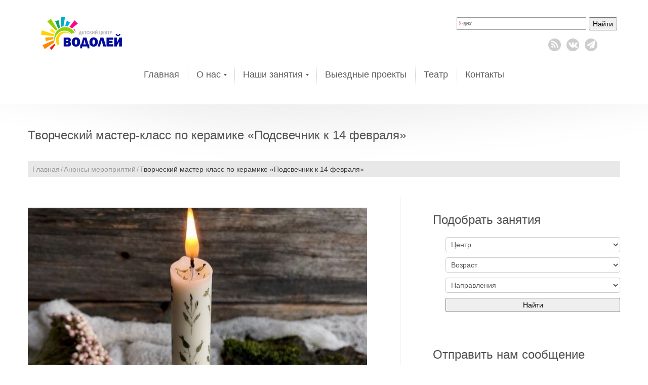

--- FILE ---
content_type: text/html; charset=UTF-8
request_url: https://clubvodoley.ru/afisha/tvorcheskijj-master-klass-po-keramike-podsvechnik-k-14-fevralya/
body_size: 22098
content:
<!DOCTYPE html>
<!--[if lt IE 7 ]><html class="ie ie6" lang="ru-RU"> <![endif]-->
<!--[if IE 7 ]><html class="ie ie7" lang="ru-RU"> <![endif]-->
<!--[if IE 8 ]><html class="ie ie8" lang="ru-RU"> <![endif]-->
<!--[if IE 9 ]><html class="ie ie9" lang="ru-RU"> <![endif]-->
<!--[if (gt IE 9)|!(IE)]><!--><html lang="ru-RU"> <!--<![endif]-->
<head>
	
	
	<meta charset="UTF-8" />
	<meta name="viewport" content="width=device-width, initial-scale=1.0">
	<link rel="profile" href="//gmpg.org/xfn/11" />
		<link rel="icon" href="https://clubvodoley.ru/wp-content/themes/theme49284/favicon.ico" type="image/x-icon" />
		<link rel="pingback" href="https://clubvodoley.ru/xmlrpc.php" />
	<link rel="alternate" type="application/rss+xml" title="Детский центр Водолей" href="https://clubvodoley.ru/feed/" />
	<link rel="alternate" type="application/atom+xml" title="Детский центр Водолей" href="https://clubvodoley.ru/feed/atom/" />
	<link rel="stylesheet" type="text/css" media="all" href="https://clubvodoley.ru/wp-content/themes/theme49284/bootstrap/css/bootstrap.css" />
	<link rel="stylesheet" type="text/css" media="all" href="https://clubvodoley.ru/wp-content/themes/theme49284/bootstrap/css/responsive.css" />
	<link rel="stylesheet" type="text/css" media="all" href="https://clubvodoley.ru/wp-content/themes/CherryFramework/css/camera.css" />
	<link rel="stylesheet" type="text/css" media="all" href="https://clubvodoley.ru/wp-content/themes/theme49284/style.css?v=1.7" />
	<meta name='robots' content='index, follow, max-image-preview:large, max-snippet:-1, max-video-preview:-1' />
	<style>img:is([sizes="auto" i], [sizes^="auto," i]) { contain-intrinsic-size: 3000px 1500px }</style>
	
	<!-- This site is optimized with the Yoast SEO plugin v26.7 - https://yoast.com/wordpress/plugins/seo/ -->
	<title>Творческий мастер-класс по керамике «Подсвечник к 14 февраля» - Детский центр Водолей</title>
	<meta name="description" content="Вы сможете изготовить двойной или одинарный подсвечник, который будет согревать Вас каждый день. 27 января в 12.00. Возраст: от 7 лет." />
	<link rel="canonical" href="https://clubvodoley.ru/afisha/tvorcheskijj-master-klass-po-keramike-podsvechnik-k-14-fevralya/" />
	<meta property="og:locale" content="ru_RU" />
	<meta property="og:type" content="article" />
	<meta property="og:title" content="Творческий мастер-класс по керамике «Подсвечник к 14 февраля» - Детский центр Водолей" />
	<meta property="og:description" content="Вы сможете изготовить двойной или одинарный подсвечник, который будет согревать Вас каждый день. 27 января в 12.00. Возраст: от 7 лет." />
	<meta property="og:url" content="https://clubvodoley.ru/afisha/tvorcheskijj-master-klass-po-keramike-podsvechnik-k-14-fevralya/" />
	<meta property="og:site_name" content="Детский центр Водолей" />
	<meta property="article:published_time" content="2024-01-23T19:11:18+00:00" />
	<meta property="article:modified_time" content="2024-01-23T19:12:36+00:00" />
	<meta property="og:image" content="https://clubvodoley.ru/wp-content/uploads/2024/01/podsvechnik.jpg" />
	<meta property="og:image:width" content="736" />
	<meta property="og:image:height" content="549" />
	<meta property="og:image:type" content="image/jpeg" />
	<meta name="author" content="admin" />
	<meta name="twitter:card" content="summary_large_image" />
	<meta name="twitter:label1" content="Написано автором" />
	<meta name="twitter:data1" content="admin" />
	<meta name="twitter:label2" content="Примерное время для чтения" />
	<meta name="twitter:data2" content="1 минута" />
	<script type="application/ld+json" class="yoast-schema-graph">{"@context":"https://schema.org","@graph":[{"@type":"Article","@id":"https://clubvodoley.ru/afisha/tvorcheskijj-master-klass-po-keramike-podsvechnik-k-14-fevralya/#article","isPartOf":{"@id":"https://clubvodoley.ru/afisha/tvorcheskijj-master-klass-po-keramike-podsvechnik-k-14-fevralya/"},"author":{"name":"admin","@id":"https://clubvodoley.ru/#/schema/person/0ed7f538dff6774b19fd30e05d04e5d6"},"headline":"Творческий мастер-класс по керамике «Подсвечник к 14 февраля»","datePublished":"2024-01-23T19:11:18+00:00","dateModified":"2024-01-23T19:12:36+00:00","mainEntityOfPage":{"@id":"https://clubvodoley.ru/afisha/tvorcheskijj-master-klass-po-keramike-podsvechnik-k-14-fevralya/"},"wordCount":42,"commentCount":0,"image":{"@id":"https://clubvodoley.ru/afisha/tvorcheskijj-master-klass-po-keramike-podsvechnik-k-14-fevralya/#primaryimage"},"thumbnailUrl":"https://clubvodoley.ru/wp-content/uploads/2024/01/podsvechnik.jpg","articleSection":["Анонсы мероприятий"],"inLanguage":"ru-RU","potentialAction":[{"@type":"CommentAction","name":"Comment","target":["https://clubvodoley.ru/afisha/tvorcheskijj-master-klass-po-keramike-podsvechnik-k-14-fevralya/#respond"]}]},{"@type":"WebPage","@id":"https://clubvodoley.ru/afisha/tvorcheskijj-master-klass-po-keramike-podsvechnik-k-14-fevralya/","url":"https://clubvodoley.ru/afisha/tvorcheskijj-master-klass-po-keramike-podsvechnik-k-14-fevralya/","name":"Творческий мастер-класс по керамике «Подсвечник к 14 февраля» - Детский центр Водолей","isPartOf":{"@id":"https://clubvodoley.ru/#website"},"primaryImageOfPage":{"@id":"https://clubvodoley.ru/afisha/tvorcheskijj-master-klass-po-keramike-podsvechnik-k-14-fevralya/#primaryimage"},"image":{"@id":"https://clubvodoley.ru/afisha/tvorcheskijj-master-klass-po-keramike-podsvechnik-k-14-fevralya/#primaryimage"},"thumbnailUrl":"https://clubvodoley.ru/wp-content/uploads/2024/01/podsvechnik.jpg","datePublished":"2024-01-23T19:11:18+00:00","dateModified":"2024-01-23T19:12:36+00:00","author":{"@id":"https://clubvodoley.ru/#/schema/person/0ed7f538dff6774b19fd30e05d04e5d6"},"description":"Вы сможете изготовить двойной или одинарный подсвечник, который будет согревать Вас каждый день. 27 января в 12.00. Возраст: от 7 лет.","breadcrumb":{"@id":"https://clubvodoley.ru/afisha/tvorcheskijj-master-klass-po-keramike-podsvechnik-k-14-fevralya/#breadcrumb"},"inLanguage":"ru-RU","potentialAction":[{"@type":"ReadAction","target":["https://clubvodoley.ru/afisha/tvorcheskijj-master-klass-po-keramike-podsvechnik-k-14-fevralya/"]}]},{"@type":"ImageObject","inLanguage":"ru-RU","@id":"https://clubvodoley.ru/afisha/tvorcheskijj-master-klass-po-keramike-podsvechnik-k-14-fevralya/#primaryimage","url":"https://clubvodoley.ru/wp-content/uploads/2024/01/podsvechnik.jpg","contentUrl":"https://clubvodoley.ru/wp-content/uploads/2024/01/podsvechnik.jpg","width":736,"height":549,"caption":"керамика - мастер-класс"},{"@type":"BreadcrumbList","@id":"https://clubvodoley.ru/afisha/tvorcheskijj-master-klass-po-keramike-podsvechnik-k-14-fevralya/#breadcrumb","itemListElement":[{"@type":"ListItem","position":1,"name":"Home","item":"https://clubvodoley.ru/"},{"@type":"ListItem","position":2,"name":"Творческий мастер-класс по керамике «Подсвечник к 14 февраля»"}]},{"@type":"WebSite","@id":"https://clubvodoley.ru/#website","url":"https://clubvodoley.ru/","name":"Детский центр Водолей","description":"","potentialAction":[{"@type":"SearchAction","target":{"@type":"EntryPoint","urlTemplate":"https://clubvodoley.ru/?s={search_term_string}"},"query-input":{"@type":"PropertyValueSpecification","valueRequired":true,"valueName":"search_term_string"}}],"inLanguage":"ru-RU"},{"@type":"Person","@id":"https://clubvodoley.ru/#/schema/person/0ed7f538dff6774b19fd30e05d04e5d6","name":"admin","image":{"@type":"ImageObject","inLanguage":"ru-RU","@id":"https://clubvodoley.ru/#/schema/person/image/","url":"https://secure.gravatar.com/avatar/3d93939d97749fa9d874cc3a3daf6ac7?s=96&d=mm&r=g","contentUrl":"https://secure.gravatar.com/avatar/3d93939d97749fa9d874cc3a3daf6ac7?s=96&d=mm&r=g","caption":"admin"},"description":"Vivamus vel sem at sapien interdum pretium. Sed porttitor, odio in blandit ornare, arcu risus pulvinar ante, a gravida augue justo sagittis ante. Sed mattis consectetur metus quis rutrum. Phasellus ultrices nisi a orci dignissim nec rutrum turpis semper."}]}</script>
	<!-- / Yoast SEO plugin. -->


<link rel='dns-prefetch' href='//netdna.bootstrapcdn.com' />
<link rel="alternate" type="application/rss+xml" title="Детский центр Водолей &raquo; Лента" href="https://clubvodoley.ru/feed/" />
<link rel="alternate" type="application/rss+xml" title="Детский центр Водолей &raquo; Лента комментариев" href="https://clubvodoley.ru/comments/feed/" />
<link rel="alternate" type="application/rss+xml" title="Детский центр Водолей &raquo; Лента комментариев к &laquo;Творческий мастер-класс по керамике «Подсвечник к 14 февраля»&raquo;" href="https://clubvodoley.ru/afisha/tvorcheskijj-master-klass-po-keramike-podsvechnik-k-14-fevralya/feed/" />
<script type="text/javascript">
/* <![CDATA[ */
window._wpemojiSettings = {"baseUrl":"https:\/\/s.w.org\/images\/core\/emoji\/15.0.3\/72x72\/","ext":".png","svgUrl":"https:\/\/s.w.org\/images\/core\/emoji\/15.0.3\/svg\/","svgExt":".svg","source":{"concatemoji":"https:\/\/clubvodoley.ru\/wp-includes\/js\/wp-emoji-release.min.js?ver=6.7.4"}};
/*! This file is auto-generated */
!function(i,n){var o,s,e;function c(e){try{var t={supportTests:e,timestamp:(new Date).valueOf()};sessionStorage.setItem(o,JSON.stringify(t))}catch(e){}}function p(e,t,n){e.clearRect(0,0,e.canvas.width,e.canvas.height),e.fillText(t,0,0);var t=new Uint32Array(e.getImageData(0,0,e.canvas.width,e.canvas.height).data),r=(e.clearRect(0,0,e.canvas.width,e.canvas.height),e.fillText(n,0,0),new Uint32Array(e.getImageData(0,0,e.canvas.width,e.canvas.height).data));return t.every(function(e,t){return e===r[t]})}function u(e,t,n){switch(t){case"flag":return n(e,"\ud83c\udff3\ufe0f\u200d\u26a7\ufe0f","\ud83c\udff3\ufe0f\u200b\u26a7\ufe0f")?!1:!n(e,"\ud83c\uddfa\ud83c\uddf3","\ud83c\uddfa\u200b\ud83c\uddf3")&&!n(e,"\ud83c\udff4\udb40\udc67\udb40\udc62\udb40\udc65\udb40\udc6e\udb40\udc67\udb40\udc7f","\ud83c\udff4\u200b\udb40\udc67\u200b\udb40\udc62\u200b\udb40\udc65\u200b\udb40\udc6e\u200b\udb40\udc67\u200b\udb40\udc7f");case"emoji":return!n(e,"\ud83d\udc26\u200d\u2b1b","\ud83d\udc26\u200b\u2b1b")}return!1}function f(e,t,n){var r="undefined"!=typeof WorkerGlobalScope&&self instanceof WorkerGlobalScope?new OffscreenCanvas(300,150):i.createElement("canvas"),a=r.getContext("2d",{willReadFrequently:!0}),o=(a.textBaseline="top",a.font="600 32px Arial",{});return e.forEach(function(e){o[e]=t(a,e,n)}),o}function t(e){var t=i.createElement("script");t.src=e,t.defer=!0,i.head.appendChild(t)}"undefined"!=typeof Promise&&(o="wpEmojiSettingsSupports",s=["flag","emoji"],n.supports={everything:!0,everythingExceptFlag:!0},e=new Promise(function(e){i.addEventListener("DOMContentLoaded",e,{once:!0})}),new Promise(function(t){var n=function(){try{var e=JSON.parse(sessionStorage.getItem(o));if("object"==typeof e&&"number"==typeof e.timestamp&&(new Date).valueOf()<e.timestamp+604800&&"object"==typeof e.supportTests)return e.supportTests}catch(e){}return null}();if(!n){if("undefined"!=typeof Worker&&"undefined"!=typeof OffscreenCanvas&&"undefined"!=typeof URL&&URL.createObjectURL&&"undefined"!=typeof Blob)try{var e="postMessage("+f.toString()+"("+[JSON.stringify(s),u.toString(),p.toString()].join(",")+"));",r=new Blob([e],{type:"text/javascript"}),a=new Worker(URL.createObjectURL(r),{name:"wpTestEmojiSupports"});return void(a.onmessage=function(e){c(n=e.data),a.terminate(),t(n)})}catch(e){}c(n=f(s,u,p))}t(n)}).then(function(e){for(var t in e)n.supports[t]=e[t],n.supports.everything=n.supports.everything&&n.supports[t],"flag"!==t&&(n.supports.everythingExceptFlag=n.supports.everythingExceptFlag&&n.supports[t]);n.supports.everythingExceptFlag=n.supports.everythingExceptFlag&&!n.supports.flag,n.DOMReady=!1,n.readyCallback=function(){n.DOMReady=!0}}).then(function(){return e}).then(function(){var e;n.supports.everything||(n.readyCallback(),(e=n.source||{}).concatemoji?t(e.concatemoji):e.wpemoji&&e.twemoji&&(t(e.twemoji),t(e.wpemoji)))}))}((window,document),window._wpemojiSettings);
/* ]]> */
</script>
<link rel='stylesheet' id='flexslider-css' href='https://clubvodoley.ru/wp-content/plugins/cherry-plugin/lib/js/FlexSlider/flexslider.css?ver=2.2.0' type='text/css' media='all' />
<link rel='stylesheet' id='owl-carousel-css' href='https://clubvodoley.ru/wp-content/plugins/cherry-plugin/lib/js/owl-carousel/owl.carousel.css?ver=1.24' type='text/css' media='all' />
<link rel='stylesheet' id='owl-theme-css' href='https://clubvodoley.ru/wp-content/plugins/cherry-plugin/lib/js/owl-carousel/owl.theme.css?ver=1.24' type='text/css' media='all' />
<link rel='stylesheet' id='font-awesome-css' href='//netdna.bootstrapcdn.com/font-awesome/4.5.0/css/font-awesome.css?ver=4.5.0' type='text/css' media='all' />
<link rel='stylesheet' id='cherry-plugin-css' href='https://clubvodoley.ru/wp-content/plugins/cherry-plugin/includes/css/cherry-plugin.css?ver=1.2.8.1' type='text/css' media='all' />
<style id='wp-emoji-styles-inline-css' type='text/css'>

	img.wp-smiley, img.emoji {
		display: inline !important;
		border: none !important;
		box-shadow: none !important;
		height: 1em !important;
		width: 1em !important;
		margin: 0 0.07em !important;
		vertical-align: -0.1em !important;
		background: none !important;
		padding: 0 !important;
	}
</style>
<link rel='stylesheet' id='wp-block-library-css' href='https://clubvodoley.ru/wp-includes/css/dist/block-library/style.min.css?ver=6.7.4' type='text/css' media='all' />
<link rel='stylesheet' id='uji_countdown-uji-style-css-css' href='https://clubvodoley.ru/wp-content/plugins/uji-countdown/dist/style-ujicount.css' type='text/css' media='all' />
<style id='classic-theme-styles-inline-css' type='text/css'>
/*! This file is auto-generated */
.wp-block-button__link{color:#fff;background-color:#32373c;border-radius:9999px;box-shadow:none;text-decoration:none;padding:calc(.667em + 2px) calc(1.333em + 2px);font-size:1.125em}.wp-block-file__button{background:#32373c;color:#fff;text-decoration:none}
</style>
<style id='global-styles-inline-css' type='text/css'>
:root{--wp--preset--aspect-ratio--square: 1;--wp--preset--aspect-ratio--4-3: 4/3;--wp--preset--aspect-ratio--3-4: 3/4;--wp--preset--aspect-ratio--3-2: 3/2;--wp--preset--aspect-ratio--2-3: 2/3;--wp--preset--aspect-ratio--16-9: 16/9;--wp--preset--aspect-ratio--9-16: 9/16;--wp--preset--color--black: #000000;--wp--preset--color--cyan-bluish-gray: #abb8c3;--wp--preset--color--white: #ffffff;--wp--preset--color--pale-pink: #f78da7;--wp--preset--color--vivid-red: #cf2e2e;--wp--preset--color--luminous-vivid-orange: #ff6900;--wp--preset--color--luminous-vivid-amber: #fcb900;--wp--preset--color--light-green-cyan: #7bdcb5;--wp--preset--color--vivid-green-cyan: #00d084;--wp--preset--color--pale-cyan-blue: #8ed1fc;--wp--preset--color--vivid-cyan-blue: #0693e3;--wp--preset--color--vivid-purple: #9b51e0;--wp--preset--gradient--vivid-cyan-blue-to-vivid-purple: linear-gradient(135deg,rgba(6,147,227,1) 0%,rgb(155,81,224) 100%);--wp--preset--gradient--light-green-cyan-to-vivid-green-cyan: linear-gradient(135deg,rgb(122,220,180) 0%,rgb(0,208,130) 100%);--wp--preset--gradient--luminous-vivid-amber-to-luminous-vivid-orange: linear-gradient(135deg,rgba(252,185,0,1) 0%,rgba(255,105,0,1) 100%);--wp--preset--gradient--luminous-vivid-orange-to-vivid-red: linear-gradient(135deg,rgba(255,105,0,1) 0%,rgb(207,46,46) 100%);--wp--preset--gradient--very-light-gray-to-cyan-bluish-gray: linear-gradient(135deg,rgb(238,238,238) 0%,rgb(169,184,195) 100%);--wp--preset--gradient--cool-to-warm-spectrum: linear-gradient(135deg,rgb(74,234,220) 0%,rgb(151,120,209) 20%,rgb(207,42,186) 40%,rgb(238,44,130) 60%,rgb(251,105,98) 80%,rgb(254,248,76) 100%);--wp--preset--gradient--blush-light-purple: linear-gradient(135deg,rgb(255,206,236) 0%,rgb(152,150,240) 100%);--wp--preset--gradient--blush-bordeaux: linear-gradient(135deg,rgb(254,205,165) 0%,rgb(254,45,45) 50%,rgb(107,0,62) 100%);--wp--preset--gradient--luminous-dusk: linear-gradient(135deg,rgb(255,203,112) 0%,rgb(199,81,192) 50%,rgb(65,88,208) 100%);--wp--preset--gradient--pale-ocean: linear-gradient(135deg,rgb(255,245,203) 0%,rgb(182,227,212) 50%,rgb(51,167,181) 100%);--wp--preset--gradient--electric-grass: linear-gradient(135deg,rgb(202,248,128) 0%,rgb(113,206,126) 100%);--wp--preset--gradient--midnight: linear-gradient(135deg,rgb(2,3,129) 0%,rgb(40,116,252) 100%);--wp--preset--font-size--small: 13px;--wp--preset--font-size--medium: 20px;--wp--preset--font-size--large: 36px;--wp--preset--font-size--x-large: 42px;--wp--preset--spacing--20: 0.44rem;--wp--preset--spacing--30: 0.67rem;--wp--preset--spacing--40: 1rem;--wp--preset--spacing--50: 1.5rem;--wp--preset--spacing--60: 2.25rem;--wp--preset--spacing--70: 3.38rem;--wp--preset--spacing--80: 5.06rem;--wp--preset--shadow--natural: 6px 6px 9px rgba(0, 0, 0, 0.2);--wp--preset--shadow--deep: 12px 12px 50px rgba(0, 0, 0, 0.4);--wp--preset--shadow--sharp: 6px 6px 0px rgba(0, 0, 0, 0.2);--wp--preset--shadow--outlined: 6px 6px 0px -3px rgba(255, 255, 255, 1), 6px 6px rgba(0, 0, 0, 1);--wp--preset--shadow--crisp: 6px 6px 0px rgba(0, 0, 0, 1);}:where(.is-layout-flex){gap: 0.5em;}:where(.is-layout-grid){gap: 0.5em;}body .is-layout-flex{display: flex;}.is-layout-flex{flex-wrap: wrap;align-items: center;}.is-layout-flex > :is(*, div){margin: 0;}body .is-layout-grid{display: grid;}.is-layout-grid > :is(*, div){margin: 0;}:where(.wp-block-columns.is-layout-flex){gap: 2em;}:where(.wp-block-columns.is-layout-grid){gap: 2em;}:where(.wp-block-post-template.is-layout-flex){gap: 1.25em;}:where(.wp-block-post-template.is-layout-grid){gap: 1.25em;}.has-black-color{color: var(--wp--preset--color--black) !important;}.has-cyan-bluish-gray-color{color: var(--wp--preset--color--cyan-bluish-gray) !important;}.has-white-color{color: var(--wp--preset--color--white) !important;}.has-pale-pink-color{color: var(--wp--preset--color--pale-pink) !important;}.has-vivid-red-color{color: var(--wp--preset--color--vivid-red) !important;}.has-luminous-vivid-orange-color{color: var(--wp--preset--color--luminous-vivid-orange) !important;}.has-luminous-vivid-amber-color{color: var(--wp--preset--color--luminous-vivid-amber) !important;}.has-light-green-cyan-color{color: var(--wp--preset--color--light-green-cyan) !important;}.has-vivid-green-cyan-color{color: var(--wp--preset--color--vivid-green-cyan) !important;}.has-pale-cyan-blue-color{color: var(--wp--preset--color--pale-cyan-blue) !important;}.has-vivid-cyan-blue-color{color: var(--wp--preset--color--vivid-cyan-blue) !important;}.has-vivid-purple-color{color: var(--wp--preset--color--vivid-purple) !important;}.has-black-background-color{background-color: var(--wp--preset--color--black) !important;}.has-cyan-bluish-gray-background-color{background-color: var(--wp--preset--color--cyan-bluish-gray) !important;}.has-white-background-color{background-color: var(--wp--preset--color--white) !important;}.has-pale-pink-background-color{background-color: var(--wp--preset--color--pale-pink) !important;}.has-vivid-red-background-color{background-color: var(--wp--preset--color--vivid-red) !important;}.has-luminous-vivid-orange-background-color{background-color: var(--wp--preset--color--luminous-vivid-orange) !important;}.has-luminous-vivid-amber-background-color{background-color: var(--wp--preset--color--luminous-vivid-amber) !important;}.has-light-green-cyan-background-color{background-color: var(--wp--preset--color--light-green-cyan) !important;}.has-vivid-green-cyan-background-color{background-color: var(--wp--preset--color--vivid-green-cyan) !important;}.has-pale-cyan-blue-background-color{background-color: var(--wp--preset--color--pale-cyan-blue) !important;}.has-vivid-cyan-blue-background-color{background-color: var(--wp--preset--color--vivid-cyan-blue) !important;}.has-vivid-purple-background-color{background-color: var(--wp--preset--color--vivid-purple) !important;}.has-black-border-color{border-color: var(--wp--preset--color--black) !important;}.has-cyan-bluish-gray-border-color{border-color: var(--wp--preset--color--cyan-bluish-gray) !important;}.has-white-border-color{border-color: var(--wp--preset--color--white) !important;}.has-pale-pink-border-color{border-color: var(--wp--preset--color--pale-pink) !important;}.has-vivid-red-border-color{border-color: var(--wp--preset--color--vivid-red) !important;}.has-luminous-vivid-orange-border-color{border-color: var(--wp--preset--color--luminous-vivid-orange) !important;}.has-luminous-vivid-amber-border-color{border-color: var(--wp--preset--color--luminous-vivid-amber) !important;}.has-light-green-cyan-border-color{border-color: var(--wp--preset--color--light-green-cyan) !important;}.has-vivid-green-cyan-border-color{border-color: var(--wp--preset--color--vivid-green-cyan) !important;}.has-pale-cyan-blue-border-color{border-color: var(--wp--preset--color--pale-cyan-blue) !important;}.has-vivid-cyan-blue-border-color{border-color: var(--wp--preset--color--vivid-cyan-blue) !important;}.has-vivid-purple-border-color{border-color: var(--wp--preset--color--vivid-purple) !important;}.has-vivid-cyan-blue-to-vivid-purple-gradient-background{background: var(--wp--preset--gradient--vivid-cyan-blue-to-vivid-purple) !important;}.has-light-green-cyan-to-vivid-green-cyan-gradient-background{background: var(--wp--preset--gradient--light-green-cyan-to-vivid-green-cyan) !important;}.has-luminous-vivid-amber-to-luminous-vivid-orange-gradient-background{background: var(--wp--preset--gradient--luminous-vivid-amber-to-luminous-vivid-orange) !important;}.has-luminous-vivid-orange-to-vivid-red-gradient-background{background: var(--wp--preset--gradient--luminous-vivid-orange-to-vivid-red) !important;}.has-very-light-gray-to-cyan-bluish-gray-gradient-background{background: var(--wp--preset--gradient--very-light-gray-to-cyan-bluish-gray) !important;}.has-cool-to-warm-spectrum-gradient-background{background: var(--wp--preset--gradient--cool-to-warm-spectrum) !important;}.has-blush-light-purple-gradient-background{background: var(--wp--preset--gradient--blush-light-purple) !important;}.has-blush-bordeaux-gradient-background{background: var(--wp--preset--gradient--blush-bordeaux) !important;}.has-luminous-dusk-gradient-background{background: var(--wp--preset--gradient--luminous-dusk) !important;}.has-pale-ocean-gradient-background{background: var(--wp--preset--gradient--pale-ocean) !important;}.has-electric-grass-gradient-background{background: var(--wp--preset--gradient--electric-grass) !important;}.has-midnight-gradient-background{background: var(--wp--preset--gradient--midnight) !important;}.has-small-font-size{font-size: var(--wp--preset--font-size--small) !important;}.has-medium-font-size{font-size: var(--wp--preset--font-size--medium) !important;}.has-large-font-size{font-size: var(--wp--preset--font-size--large) !important;}.has-x-large-font-size{font-size: var(--wp--preset--font-size--x-large) !important;}
:where(.wp-block-post-template.is-layout-flex){gap: 1.25em;}:where(.wp-block-post-template.is-layout-grid){gap: 1.25em;}
:where(.wp-block-columns.is-layout-flex){gap: 2em;}:where(.wp-block-columns.is-layout-grid){gap: 2em;}
:root :where(.wp-block-pullquote){font-size: 1.5em;line-height: 1.6;}
</style>
<link rel='stylesheet' id='wpsm_ac_pro-font-awesome-front-css' href='https://clubvodoley.ru/wp-content/plugins/accordion-pro/assets/css/font-awesome/css/font-awesome.min.css?ver=6.7.4' type='text/css' media='all' />
<link rel='stylesheet' id='wpsm_ac_pro_bootstrap-front-css' href='https://clubvodoley.ru/wp-content/plugins/accordion-pro/assets/css/bootstrap-front.css?ver=6.7.4' type='text/css' media='all' />
<link rel='stylesheet' id='wpsm_ac_pro_animate-css' href='https://clubvodoley.ru/wp-content/plugins/accordion-pro/assets/css/animate.css?ver=6.7.4' type='text/css' media='all' />
<link rel='stylesheet' id='wpsm_ac_front_font-icon-picker_all-css' href='https://clubvodoley.ru/wp-content/plugins/accordion-pro/assets/mul-type-icon-picker/icon-picker.css?ver=6.7.4' type='text/css' media='all' />
<link rel='stylesheet' id='wpsm_ac_front_font-icon-picker-glyphicon_style-css' href='https://clubvodoley.ru/wp-content/plugins/accordion-pro/assets/mul-type-icon-picker/picker/glyphicon.css?ver=6.7.4' type='text/css' media='all' />
<link rel='stylesheet' id='wpsm_ac_front_font-icon-picker-dashicons_style-css' href='https://clubvodoley.ru/wp-content/plugins/accordion-pro/assets/mul-type-icon-picker/picker/dashicons.css?ver=6.7.4' type='text/css' media='all' />
<link rel='stylesheet' id='wpsm_ac_pro_scrollbar_style-css' href='https://clubvodoley.ru/wp-content/plugins/accordion-pro/assets/scrollbar/jquery.mCustomScrollbar.css?ver=6.7.4' type='text/css' media='all' />
<link rel='stylesheet' id='contact-form-7-css' href='https://clubvodoley.ru/wp-content/plugins/contact-form-7/includes/css/styles.css?ver=6.1.2' type='text/css' media='all' />
<link rel='stylesheet' id='fancybox-for-wp-css' href='https://clubvodoley.ru/wp-content/plugins/fancybox-for-wordpress/assets/css/fancybox.css?ver=1.3.4' type='text/css' media='all' />
<link rel='stylesheet' id='related-posts-by-taxonomy-css' href='https://clubvodoley.ru/wp-content/plugins/related-posts-by-taxonomy/includes/assets/css/styles.css?ver=6.7.4' type='text/css' media='all' />
<link rel='stylesheet' id='searchandfilter-css' href='https://clubvodoley.ru/wp-content/plugins/search-filter/style.css?ver=1' type='text/css' media='all' />
<link rel='stylesheet' id='spu-public-css-css' href='https://clubvodoley.ru/wp-content/plugins/popups/public/assets/css/public.css?ver=1.9.3.8' type='text/css' media='all' />
<link rel='stylesheet' id='theme49284-css' href='https://clubvodoley.ru/wp-content/themes/theme49284/main-style.css?ver=1.7' type='text/css' media='all' />
<link rel='stylesheet' id='magnific-popup-css' href='https://clubvodoley.ru/wp-content/themes/CherryFramework/css/magnific-popup.css?ver=0.9.3' type='text/css' media='all' />
<link rel='stylesheet' id='mm_icomoon-css' href='https://clubvodoley.ru/wp-content/plugins/mega_main_menu/framework/src/css/icomoon.css?ver=2.2.3' type='text/css' media='all' />
<link rel='stylesheet' id='mmm_mega_main_menu-css' href='https://clubvodoley.ru/wp-content/plugins/mega_main_menu/src/css/cache.skin.css?ver=1725975059' type='text/css' media='all' />
<link rel='stylesheet' id='cyclone-template-style-dark-0-css' href='https://clubvodoley.ru/wp-content/plugins/cyclone-slider/templates/dark/style.css?ver=3.2.0' type='text/css' media='all' />
<link rel='stylesheet' id='cyclone-template-style-default-0-css' href='https://clubvodoley.ru/wp-content/plugins/cyclone-slider/templates/default/style.css?ver=3.2.0' type='text/css' media='all' />
<link rel='stylesheet' id='cyclone-template-style-standard-0-css' href='https://clubvodoley.ru/wp-content/plugins/cyclone-slider/templates/standard/style.css?ver=3.2.0' type='text/css' media='all' />
<link rel='stylesheet' id='cyclone-template-style-thumbnails-0-css' href='https://clubvodoley.ru/wp-content/plugins/cyclone-slider/templates/thumbnails/style.css?ver=3.2.0' type='text/css' media='all' />
<style id='rocket-lazyload-inline-css' type='text/css'>
.rll-youtube-player{position:relative;padding-bottom:56.23%;height:0;overflow:hidden;max-width:100%;}.rll-youtube-player:focus-within{outline: 2px solid currentColor;outline-offset: 5px;}.rll-youtube-player iframe{position:absolute;top:0;left:0;width:100%;height:100%;z-index:100;background:0 0}.rll-youtube-player img{bottom:0;display:block;left:0;margin:auto;max-width:100%;width:100%;position:absolute;right:0;top:0;border:none;height:auto;-webkit-transition:.4s all;-moz-transition:.4s all;transition:.4s all}.rll-youtube-player img:hover{-webkit-filter:brightness(75%)}.rll-youtube-player .play{height:100%;width:100%;left:0;top:0;position:absolute;background:url(https://clubvodoley.ru/wp-content/plugins/rocket-lazy-load/assets/img/youtube.png) no-repeat center;background-color: transparent !important;cursor:pointer;border:none;}
</style>
<link rel='stylesheet' id='wpc-filter-everything-css' href='https://clubvodoley.ru/wp-content/plugins/filter-everything-pro/assets/css/filter-everything.min.css?ver=1.8.6' type='text/css' media='all' />
<link rel='stylesheet' id='wpc-filter-everything-custom-css' href='https://clubvodoley.ru/wp-content/uploads/cache/filter-everything/c2fa553f1a2874de8d4baeddad9f0901.css?ver=6.7.4' type='text/css' media='all' />
<script type="text/javascript" src="https://clubvodoley.ru/wp-includes/js/jquery/jquery.min.js?ver=3.7.1" id="jquery-core-js"></script>
<script type="text/javascript" src="https://clubvodoley.ru/wp-content/plugins/cherry-plugin/lib/js/jquery.easing.1.3.js?ver=1.3" id="easing-js"></script>
<script type="text/javascript" src="https://clubvodoley.ru/wp-content/plugins/cherry-plugin/lib/js/elasti-carousel/jquery.elastislide.js?ver=1.2.8.1" id="elastislide-js"></script>
<script type="text/javascript" src="https://clubvodoley.ru/wp-content/plugins/accordion-pro/assets/scrollbar/jquery.mCustomScrollbar.concat.min.js?ver=6.7.4" id="wpsm_ac_pro_scrollbar_script-js"></script>
<script type="text/javascript" src="https://clubvodoley.ru/wp-content/themes/theme49284/js/scripts.js?ver=1.0" id="scripts-js"></script>
<script type="text/javascript" src="https://clubvodoley.ru/wp-includes/js/swfobject.js?ver=2.2-20120417" id="swfobject-js"></script>
<script type="text/javascript" src="https://clubvodoley.ru/wp-content/themes/CherryFramework/js/modernizr.js?ver=2.0.6" id="modernizr-js"></script>
<script type="text/javascript" src="https://clubvodoley.ru/wp-content/themes/CherryFramework/js/jflickrfeed.js?ver=1.0" id="jflickrfeed-js"></script>
<script type="text/javascript" src="https://clubvodoley.ru/wp-content/themes/CherryFramework/js/custom.js?ver=1.0" id="custom-js"></script>
<script type="text/javascript" src="https://clubvodoley.ru/wp-content/themes/CherryFramework/bootstrap/js/bootstrap.min.js?ver=2.3.0" id="bootstrap-js"></script>
<script type="text/javascript">
	window._se_plugin_version = '8.1.9';
</script>
<script>
 var system_folder = 'https://clubvodoley.ru/wp-content/themes/CherryFramework/admin/data_management/',
	 CHILD_URL ='https://clubvodoley.ru/wp-content/themes/theme49284',
	 PARENT_URL = 'https://clubvodoley.ru/wp-content/themes/CherryFramework', 
	 CURRENT_THEME = 'theme49284'</script>
<style type='text/css'>
body { background-color:#ffffff }
.header { background-color:#ffffff }

</style><style type="text/css" id="filter-everything-inline-css">.wpc-orderby-select{width:100%}.wpc-filters-open-button-container{display:none}.wpc-debug-message{padding:16px;font-size:14px;border:1px dashed #ccc;margin-bottom:20px}.wpc-debug-title{visibility:hidden}.wpc-button-inner,.wpc-chip-content{display:flex;align-items:center}.wpc-icon-html-wrapper{position:relative;margin-right:10px;top:2px}.wpc-icon-html-wrapper span{display:block;height:1px;width:18px;border-radius:3px;background:#2c2d33;margin-bottom:4px;position:relative}span.wpc-icon-line-1:after,span.wpc-icon-line-2:after,span.wpc-icon-line-3:after{content:"";display:block;width:3px;height:3px;border:1px solid #2c2d33;background-color:#fff;position:absolute;top:-2px;box-sizing:content-box}span.wpc-icon-line-3:after{border-radius:50%;left:2px}span.wpc-icon-line-1:after{border-radius:50%;left:5px}span.wpc-icon-line-2:after{border-radius:50%;left:12px}body .wpc-filters-open-button-container a.wpc-filters-open-widget,body .wpc-filters-open-button-container a.wpc-open-close-filters-button{display:inline-block;text-align:left;border:1px solid #2c2d33;border-radius:2px;line-height:1.5;padding:7px 12px;background-color:transparent;color:#2c2d33;box-sizing:border-box;text-decoration:none!important;font-weight:400;transition:none;position:relative}@media screen and (max-width:768px){.wpc_show_bottom_widget .wpc-filters-open-button-container,.wpc_show_open_close_button .wpc-filters-open-button-container{display:block}.wpc_show_bottom_widget .wpc-filters-open-button-container{margin-top:1em;margin-bottom:1em}}</style>

<style type='text/css'>
h1 { font: normal 32px/38px Arial, Helvetica, sans-serif;  color:#505050; }
h2 { font: normal 28px/34px Arial, Helvetica, sans-serif;  color:#505050; }
h3 { font: normal 24px/29px Arial, Helvetica, sans-serif;  color:#505050; }
h4 { font: normal 20px/24px Arial, Helvetica, sans-serif;  color:#505050; }
h5 { font: normal 18px/22px Arial, Helvetica, sans-serif;  color:#505050; }
h6 { font: normal 17px/20px Arial, Helvetica, sans-serif;  color:#505050; }
body { font-weight: normal;}
.logo_h__txt, .logo_link { font: normal 60px/70px Arial, Helvetica, sans-serif;  color:#464646; }
.sf-menu > li > a { font: normal 18px/18px Arial, Helvetica, sans-serif;  color:#161616; }
.nav.footer-nav a { font: normal 14px/17px Gabriela;  color:#363636; }
</style>
<link rel="icon" href="https://clubvodoley.ru/wp-content/uploads/2019/06/cropped-fav-logo-32x32.jpg" sizes="32x32" />
<link rel="icon" href="https://clubvodoley.ru/wp-content/uploads/2019/06/cropped-fav-logo-192x192.jpg" sizes="192x192" />
<link rel="apple-touch-icon" href="https://clubvodoley.ru/wp-content/uploads/2019/06/cropped-fav-logo-180x180.jpg" />
<meta name="msapplication-TileImage" content="https://clubvodoley.ru/wp-content/uploads/2019/06/cropped-fav-logo-270x270.jpg" />
<noscript><style id="rocket-lazyload-nojs-css">.rll-youtube-player, [data-lazy-src]{display:none !important;}</style></noscript>		<!--[if lt IE 9]>
		<div id="ie7-alert" style="width: 100%; text-align:center;">
			<img src="http://tmbhtest.com/images/ie7.jpg" alt="Upgrade IE 8" width="640" height="344" border="0" usemap="#Map" />
			<map name="Map" id="Map"><area shape="rect" coords="496,201,604,329" href="http://www.microsoft.com/windows/internet-explorer/default.aspx" target="_blank" alt="Download Interent Explorer" /><area shape="rect" coords="380,201,488,329" href="http://www.apple.com/safari/download/" target="_blank" alt="Download Apple Safari" /><area shape="rect" coords="268,202,376,330" href="http://www.opera.com/download/" target="_blank" alt="Download Opera" /><area shape="rect" coords="155,202,263,330" href="http://www.mozilla.com/" target="_blank" alt="Download Firefox" /><area shape="rect" coords="35,201,143,329" href="http://www.google.com/chrome" target="_blank" alt="Download Google Chrome" />
			</map>
		</div>
	<![endif]-->
</head>

<body class="post-template-default single single-post postid-27754 single-format-standard cat-115-id mmm mega_main_menu-2-2-3">

	<div id="motopress-main" class="main-holder">
		<!--Begin #motopress-main-->
		<header class="motopress-wrapper header">
			<div class="container">
			  
				<div class="row">
					<div class="span12" data-motopress-wrapper-file="wrapper/wrapper-header.php" data-motopress-wrapper-type="header" data-motopress-id="69673431d307a">
						<div class="row">
	<div class="span6" data-motopress-type="static" data-motopress-static-file="static/static-logo.php">
		<!-- BEGIN LOGO -->
<div class="logo pull-left">
									<a href="https://clubvodoley.ru/" class="logo_h logo_h__img"><img src="https://clubvodoley.ru/wp-content/uploads/2024/09/logo-v10n31.png" alt="Детский центр Водолей" title=""></a>
				</div>
<!-- END LOGO -->	</div>
	<div class="span6 social-nets-wrapper" data-motopress-type="static" data-motopress-static-file="static/static-social-networks.php">
		

<div class="ya-site-form ya-site-form_inited_no" data-bem="{&quot;action&quot;:&quot;https://clubvodoley.ru/rezultaty-poiska/&quot;,&quot;arrow&quot;:false,&quot;bg&quot;:&quot;transparent&quot;,&quot;fontsize&quot;:14,&quot;fg&quot;:&quot;#000000&quot;,&quot;language&quot;:&quot;ru&quot;,&quot;logo&quot;:&quot;rb&quot;,&quot;publicname&quot;:&quot;Поиск по ClubVodoley.ru&quot;,&quot;suggest&quot;:true,&quot;target&quot;:&quot;_blank&quot;,&quot;tld&quot;:&quot;ru&quot;,&quot;type&quot;:2,&quot;usebigdictionary&quot;:false,&quot;searchid&quot;:2425252,&quot;input_fg&quot;:&quot;#000000&quot;,&quot;input_bg&quot;:&quot;#ffffff&quot;,&quot;input_fontStyle&quot;:&quot;normal&quot;,&quot;input_fontWeight&quot;:&quot;normal&quot;,&quot;input_placeholder&quot;:null,&quot;input_placeholderColor&quot;:&quot;#000000&quot;,&quot;input_borderColor&quot;:&quot;#989898&quot;}"><form action="https://yandex.ru/search/site/" method="get" target="_blank" accept-charset="utf-8"><input type="hidden" name="searchid" value="2425252"/><input type="hidden" name="l10n" value="ru"/><input type="hidden" name="reqenc" value=""/><input type="search" name="text" value=""/><input type="submit" value="Найти"/></form></div><style type="text/css">.ya-page_js_yes .ya-site-form_inited_no { display: none; }</style><script type="text/javascript">(function(w,d,c){var s=d.createElement('script'),h=d.getElementsByTagName('script')[0],e=d.documentElement;if((' '+e.className+' ').indexOf(' ya-page_js_yes ')===-1){e.className+=' ya-page_js_yes';}s.type='text/javascript';s.async=true;s.charset='utf-8';s.src=(d.location.protocol==='https:'?'https:':'http:')+'//site.yandex.net/v2.0/js/all.js';h.parentNode.insertBefore(s,h);(w[c]||(w[c]=[])).push(function(){Ya.Site.Form.init()})})(window,document,'yandex_site_callbacks');</script>



<ul class="social">
	
	<li><a href="/feed/" title="rss" class="rss"><i class="fa fa-rss"></i></a></li><li><a target="_blank" rel="nofollow" href="https://vk.com/vodoley_club_ru" title="ВКонтакте" class="twitter"><i class="fa fa-vk"></i></a></li><li><a target="_blank" rel="nofollow" href="https://t.me/club_vodoley" title="Telegram" class="telegram"><i class="fa fa-send"></i></a></li>
	
	
	</ul>
		</div>
</div>

<!-- begin mega_main_menu -->
<div id="preheader" class="mega_main_menu preheader primary_style-flat icons-left first-lvl-align-center first-lvl-separator-smooth direction-horizontal fullwidth-disable pushing_content-disable mobile_minimized-enable dropdowns_trigger-hover dropdowns_animation-none no-search no-woo_cart no-buddypress responsive-enable coercive_styles-disable indefinite_location_mode-disable language_direction-ltr version-2-2-3 structure_settings-no_icons icons-disable_globally mega_main">
	<div class="menu_holder">
	<div class="mmm_fullwidth_container"></div><!-- /.fullwidth_container -->
		<div class="menu_inner" role="navigation">
			<span class="nav_logo">
				<a class="logo_link" href="https://clubvodoley.ru" title="Детский центр Водолей">
					<img src="https://clubvodoley.ru/wp-content/uploads/2020/08/logo-v10n3.png" alt="Детский центр Водолей" />
				</a>
				<span class="mobile_toggle" data-target="#main_ul-preheader" aria-expanded="false" aria-controls="main_ul-preheader">
					<span class="mobile_button">
						Меню &nbsp;
						<span class="symbol_menu">&equiv;</span>
						<span class="symbol_cross">&#x2573;</span>
					</span><!-- /.mobile_button -->
				</span><!-- /.mobile_toggle -->
			</span><!-- /.nav_logo -->
				<ul id="main_ul-preheader" class="mega_main_menu_ul" role="menubar" aria-label="Меню">
<li id="menu-item-28415" class="menu-item menu-item-type-custom menu-item-object-custom menu-item-home menu-item-28415 default_dropdown default_style drop_to_right submenu_default_width columns1">
	<a href="https://clubvodoley.ru" class="item_link  disable_icon" role="menuitem" tabindex="0">
		<i class=""></i> 
		<span class="link_content">
			<span class="link_text">
				Главная
			</span><!-- /.link_text -->
		</span><!-- /.link_content -->
	</a><!-- /.item_link -->
</li>
<li id="menu-item-28416" class="dropdown-n menu-item menu-item-type-custom menu-item-object-custom menu-item-28416 default_dropdown default_style drop_to_right submenu_default_width columns1">
	<span class="item_link  disable_icon" aria-haspopup="true" aria-expanded="false" role="menuitem" tabindex="0">
		<i class=""></i> 
		<span class="link_content">
			<span class="link_text">
				О нас
			</span><!-- /.link_text -->
		</span><!-- /.link_content -->
	</span><!-- /.item_link -->
	<ul class="mega_dropdown" aria-expanded="false" aria-hidden="true" role="menu" aria-label="О нас">
	<li id="menu-item-28421" class="menu-item menu-item-type-custom menu-item-object-custom menu-item-28421 default_dropdown default_style drop_to_right submenu_default_width columns1">
		<a href="https://clubvodoley.ru/history/" class="item_link  disable_icon" role="menuitem" tabindex="0">
			<i class=""></i> 
			<span class="link_content">
				<span class="link_text">
					Наша история
				</span><!-- /.link_text -->
			</span><!-- /.link_content -->
		</a><!-- /.item_link -->
	</li>
	<li id="menu-item-28422" class="menu-item menu-item-type-custom menu-item-object-custom menu-item-28422 default_dropdown default_style drop_to_right submenu_default_width columns1">
		<a href="https://clubvodoley.ru/prepods/" class="item_link  disable_icon" role="menuitem" tabindex="0">
			<i class=""></i> 
			<span class="link_content">
				<span class="link_text">
					Сотрудники
				</span><!-- /.link_text -->
			</span><!-- /.link_content -->
		</a><!-- /.item_link -->
	</li>
	<li id="menu-item-28423" class="menu-item menu-item-type-custom menu-item-object-custom menu-item-28423 default_dropdown default_style drop_to_right submenu_default_width columns1">
		<a href="https://clubvodoley.ru/nashi-zhurnaly/" class="item_link  disable_icon" role="menuitem" tabindex="0">
			<i class=""></i> 
			<span class="link_content">
				<span class="link_text">
					Журнал
				</span><!-- /.link_text -->
			</span><!-- /.link_content -->
		</a><!-- /.item_link -->
	</li>
	<li id="menu-item-28425" class="menu-item menu-item-type-custom menu-item-object-custom menu-item-28425 default_dropdown default_style drop_to_right submenu_default_width columns1">
		<a href="https://clubvodoley.ru/nashi-nagrady/" class="item_link  disable_icon" role="menuitem" tabindex="0">
			<i class=""></i> 
			<span class="link_content">
				<span class="link_text">
					Награды
				</span><!-- /.link_text -->
			</span><!-- /.link_content -->
		</a><!-- /.item_link -->
	</li>
	<li id="menu-item-28426" class="menu-item menu-item-type-custom menu-item-object-custom menu-item-28426 default_dropdown default_style drop_to_right submenu_default_width columns1">
		<a href="https://clubvodoley.ru/smi-o-nas/" class="item_link  disable_icon" role="menuitem" tabindex="0">
			<i class=""></i> 
			<span class="link_content">
				<span class="link_text">
					СМИ о нас
				</span><!-- /.link_text -->
			</span><!-- /.link_content -->
		</a><!-- /.item_link -->
	</li>
	<li id="menu-item-28427" class="menu-item menu-item-type-custom menu-item-object-custom menu-item-28427 default_dropdown default_style drop_to_right submenu_default_width columns1">
		<a href="https://clubvodoley.ru/galereya-novaya/" class="item_link  disable_icon" role="menuitem" tabindex="0">
			<i class=""></i> 
			<span class="link_content">
				<span class="link_text">
					Фотоальбом
				</span><!-- /.link_text -->
			</span><!-- /.link_content -->
		</a><!-- /.item_link -->
	</li>
	<li id="menu-item-28428" class="menu-item menu-item-type-custom menu-item-object-custom menu-item-28428 default_dropdown default_style drop_to_right submenu_default_width columns1">
		<a href="https://clubvodoley.ru/video/" class="item_link  disable_icon" role="menuitem" tabindex="0">
			<i class=""></i> 
			<span class="link_content">
				<span class="link_text">
					Видео
				</span><!-- /.link_text -->
			</span><!-- /.link_content -->
		</a><!-- /.item_link -->
	</li>
	<li id="menu-item-28429" class="menu-item menu-item-type-custom menu-item-object-custom menu-item-28429 default_dropdown default_style drop_to_right submenu_default_width columns1">
		<a href="https://clubvodoley.ru/dokumenty/" class="item_link  disable_icon" role="menuitem" tabindex="0">
			<i class=""></i> 
			<span class="link_content">
				<span class="link_text">
					Документы
				</span><!-- /.link_text -->
			</span><!-- /.link_content -->
		</a><!-- /.item_link -->
	</li>
	<li id="menu-item-28430" class="menu-item menu-item-type-custom menu-item-object-custom menu-item-28430 default_dropdown default_style drop_to_right submenu_default_width columns1">
		<a href="https://clubvodoley.ru/sposoby-oplaty/" class="item_link  disable_icon" role="menuitem" tabindex="0">
			<i class=""></i> 
			<span class="link_content">
				<span class="link_text">
					Способы оплаты
				</span><!-- /.link_text -->
			</span><!-- /.link_content -->
		</a><!-- /.item_link -->
	</li>
	<li id="menu-item-28424" class="menu-item menu-item-type-custom menu-item-object-custom menu-item-28424 default_dropdown default_style drop_to_right submenu_default_width columns1">
		<a href="https://clubvodoley.ru/programma-loyalnosti/" class="item_link  disable_icon" role="menuitem" tabindex="0">
			<i class=""></i> 
			<span class="link_content">
				<span class="link_text">
					Программа лояльности
				</span><!-- /.link_text -->
			</span><!-- /.link_content -->
		</a><!-- /.item_link -->
	</li>
	<li id="menu-item-28431" class="menu-item menu-item-type-custom menu-item-object-custom menu-item-28431 default_dropdown default_style drop_to_right submenu_default_width columns1">
		<a href="https://clubvodoley.ru/nashi-vakansii/" class="item_link  disable_icon" role="menuitem" tabindex="0">
			<i class=""></i> 
			<span class="link_content">
				<span class="link_text">
					Наши вакансии
				</span><!-- /.link_text -->
			</span><!-- /.link_content -->
		</a><!-- /.item_link -->
	</li>
	</ul><!-- /.mega_dropdown -->
</li>
<li id="menu-item-28417" class="dropdown-n menu-item menu-item-type-custom menu-item-object-custom menu-item-28417 default_dropdown default_style drop_to_right submenu_default_width columns1">
	<span class="item_link  disable_icon" aria-haspopup="true" aria-expanded="false" role="menuitem" tabindex="0">
		<i class=""></i> 
		<span class="link_content">
			<span class="link_text">
				Наши занятия
			</span><!-- /.link_text -->
		</span><!-- /.link_content -->
	</span><!-- /.item_link -->
	<ul class="mega_dropdown" aria-expanded="false" aria-hidden="true" role="menu" aria-label="Наши занятия">
	<li id="menu-item-28432" class="menu-item menu-item-type-custom menu-item-object-custom menu-item-28432 default_dropdown default_style drop_to_right submenu_default_width columns1">
		<a href="https://clubvodoley.ru/abr8a/" class="item_link  disable_icon" role="menuitem" tabindex="0">
			<i class=""></i> 
			<span class="link_content">
				<span class="link_text">
					Центр на ул. Абрамцевская, д.8а
				</span><!-- /.link_text -->
			</span><!-- /.link_content -->
		</a><!-- /.item_link -->
	</li>
	<li id="menu-item-28433" class="menu-item menu-item-type-custom menu-item-object-custom menu-item-28433 default_dropdown default_style drop_to_right submenu_default_width columns1">
		<a href="https://clubvodoley.ru/abr9k1/" class="item_link  disable_icon" role="menuitem" tabindex="0">
			<i class=""></i> 
			<span class="link_content">
				<span class="link_text">
					Центр на ул. Абрамцевская, д.9, к.1
				</span><!-- /.link_text -->
			</span><!-- /.link_content -->
		</a><!-- /.item_link -->
	</li>
	<li id="menu-item-28434" class="menu-item menu-item-type-custom menu-item-object-custom menu-item-28434 default_dropdown default_style drop_to_right submenu_default_width columns1">
		<a href="https://clubvodoley.ru/16b/" class="item_link  disable_icon" role="menuitem" tabindex="0">
			<i class=""></i> 
			<span class="link_content">
				<span class="link_text">
					Центр на ул. Абрамцевская, д.16Б
				</span><!-- /.link_text -->
			</span><!-- /.link_content -->
		</a><!-- /.item_link -->
	</li>
	<li id="menu-item-28435" class="menu-item menu-item-type-custom menu-item-object-custom menu-item-28435 default_dropdown default_style drop_to_right submenu_default_width columns1">
		<a href="https://clubvodoley.ru/chel10k2/" class="item_link  disable_icon" role="menuitem" tabindex="0">
			<i class=""></i> 
			<span class="link_content">
				<span class="link_text">
					Центр на Челобитьевском шоссе, д.10, к.2
				</span><!-- /.link_text -->
			</span><!-- /.link_content -->
		</a><!-- /.item_link -->
	</li>
	</ul><!-- /.mega_dropdown -->
</li>
<li id="menu-item-28418" class="menu-item menu-item-type-custom menu-item-object-custom menu-item-28418 default_dropdown default_style drop_to_right submenu_default_width columns1">
	<a href="https://clubvodoley.ru/vodoleycamp-otdyx-dlya-detej/" class="item_link  disable_icon" role="menuitem" tabindex="0">
		<i class=""></i> 
		<span class="link_content">
			<span class="link_text">
				Выездные проекты
			</span><!-- /.link_text -->
		</span><!-- /.link_content -->
	</a><!-- /.item_link -->
</li>
<li id="menu-item-28419" class="menu-item menu-item-type-custom menu-item-object-custom menu-item-28419 default_dropdown default_style drop_to_right submenu_default_width columns1">
	<a href="https://lia-teatr.ru" class="item_link  disable_icon" role="menuitem" tabindex="0">
		<i class=""></i> 
		<span class="link_content">
			<span class="link_text">
				Театр
			</span><!-- /.link_text -->
		</span><!-- /.link_content -->
	</a><!-- /.item_link -->
</li>
<li id="menu-item-28420" class="menu-item menu-item-type-custom menu-item-object-custom menu-item-28420 default_dropdown default_style drop_to_right submenu_default_width columns1">
	<a href="https://clubvodoley.ru/contacts/" class="item_link  disable_icon" role="menuitem" tabindex="0">
		<i class=""></i> 
		<span class="link_content">
			<span class="link_text">
				Контакты
			</span><!-- /.link_text -->
		</span><!-- /.link_content -->
	</a><!-- /.item_link -->
</li></ul>
		</div><!-- /.menu_inner -->
	</div><!-- /.menu_holder -->
</div><!-- /.mega_main_menu -->					</div>
				</div>
			</div>
		</header><div class="motopress-wrapper content-holder clearfix">
	<div class="container">
		<div class="row">
			<div class="span12" data-motopress-wrapper-file="single.php" data-motopress-wrapper-type="content">
				<div class="row">
					<div class="span12" data-motopress-type="static" data-motopress-static-file="static/static-title.php">
						<section class="title-section">
	<h1 class="title-header">
					Творческий мастер-класс по керамике «Подсвечник к 14 февраля»	</h1>
				<!-- BEGIN BREADCRUMBS2-->
			<ul class="breadcrumb breadcrumb__t"><li><a href="https://clubvodoley.ru">Главная</a></li><li class="divider"></li><li><a href="https://clubvodoley.ru/category/afisha/">Анонсы мероприятий</a></li><li class="divider"></li><li class="active">Творческий мастер-класс по керамике «Подсвечник к 14 февраля»</li></ul>			<!-- END BREADCRUMBS -->
	</section><!-- .title-section -->
					</div>
				</div>
				<div class="row">
					<div class="span8 right right" id="content" data-motopress-type="loop" data-motopress-loop-file="loop/loop-single.php">
						

<article id="post-27754" class="post__holder post-27754 post type-post status-publish format-standard has-post-thumbnail hentry category-afisha cat-115-id">
		
		
		
			
		
		
		
		<figure class="featured-thumbnail thumbnail large" ><img src="//" data-src="https://clubvodoley.ru/wp-content/uploads/2024/01/podsvechnik.jpg" alt="Творческий мастер-класс по керамике «Подсвечник к 14 февраля»" ></figure>
				<!-- Post Content3 -->
		<div class="post_content">
			<p>27 января в 12.00 состоится мастер-класс, на котором вы сможете изготовить двойной или одинарный подсвечник, который будет согревать Вас каждый день.<br />
Возраст участников: от 7 лет.<br />
Стоимость мастер-класса - 2000 рублей.<br />
Адрес проведения: ул. Абрамцевская, д.8а, творческая мастерская</p>
									<div class="clear"></div>
		</div>
		<!-- //Post Content -->
				

		<!-- Post Meta -->
<div class="post_meta meta_type_line"><div class="post_meta_unite clearfix"><div class="meta_group clearfix">								</div></div><div class="post_meta_unite clearfix"><div class="meta_group clearfix">						     
														 
								<div class="post_category">
									<i class="fa fa-bookmark"></i>
									<a href="https://clubvodoley.ru/category/afisha/" rel="category tag">Анонсы мероприятий</a>								</div>
								</div></div><div class="post_meta_unite clearfix"><div class="meta_group clearfix">								<div class="post_comment">
									<i class="fa fa-comments"></i>
									<a href="https://clubvodoley.ru/afisha/tvorcheskijj-master-klass-po-keramike-podsvechnik-k-14-fevralya/#respond" class="ссылки в комментариях" >Комментировать</a>								</div>
																<div class="post_views" title="Количество просмотров.">
									<i class="fa fa-eye"></i>
									475								</div>
								</div></div></div><!--// Post Meta -->
</article><!-- .share-buttons -->


<!--noindex-->
<div class="rpbt_shortcode">
<h3>Похожие публикации:</h3>
<style type="text/css">
			#rpbt-related-gallery-1 {
				margin: auto;
			}
			#rpbt-related-gallery-1 .gallery-item {
				float: left;
				margin-top: 10px;
				text-align: center;
				width: 33%;
			}
			#rpbt-related-gallery-1 img {
				border: 2px solid #cfcfcf;
			}
			#rpbt-related-gallery-1 .gallery-caption {
				margin-left: 0;
			}
			/* see gallery_shortcode() in wp-includes/media.php */
		</style>
		<div id='rpbt-related-gallery-1' class='gallery related-gallery related-galleryid-27754 gallery-columns-3 gallery-size-post-thumbnail'><dl class='gallery-item' role='figure' aria-label='Приглашаем на новогодний мастер-класс по керамике!'>
			<dt class='gallery-icon landscape'>
				<a href='https://clubvodoley.ru/afisha/priglashaem-master-klass-po-keramike/'><img width="220" height="141" src="https://clubvodoley.ru/wp-content/uploads/2025/12/chaynaya-para-220x141.jpg" class="attachment-post-thumbnail size-post-thumbnail" alt="чайная пара из керамики" aria-describedby="rpbt-related-gallery-1-30114" decoding="async" srcset="https://clubvodoley.ru/wp-content/uploads/2025/12/chaynaya-para-220x141.jpg 220w, https://clubvodoley.ru/wp-content/uploads/2025/12/chaynaya-para-300x191.jpg 300w, https://clubvodoley.ru/wp-content/uploads/2025/12/chaynaya-para-1024x651.jpg 1024w, https://clubvodoley.ru/wp-content/uploads/2025/12/chaynaya-para-768x489.jpg 768w, https://clubvodoley.ru/wp-content/uploads/2025/12/chaynaya-para-800x509.jpg 800w, https://clubvodoley.ru/wp-content/uploads/2025/12/chaynaya-para-1536x977.jpg 1536w, https://clubvodoley.ru/wp-content/uploads/2025/12/chaynaya-para-64x41.jpg 64w, https://clubvodoley.ru/wp-content/uploads/2025/12/chaynaya-para-700x445.jpg 700w, https://clubvodoley.ru/wp-content/uploads/2025/12/chaynaya-para.jpg 1800w" sizes="(max-width: 220px) 100vw, 220px" /></a>
			</dt>
				<dd class='wp-caption-text gallery-caption' id='rpbt-related-gallery-1-30114'>
				Приглашаем на новогодний мастер-класс по керамике!
				</dd></dl><dl class='gallery-item' role='figure' aria-label='Проведите выходные интересно с Детским центром &#8220;Водолей&#8221;! Приглашаем детей и их родителей'>
			<dt class='gallery-icon landscape'>
				<a href='https://clubvodoley.ru/afisha/priglashaem-detejj-i-roditelejj/'><img width="220" height="141" src="https://clubvodoley.ru/wp-content/uploads/2025/12/prazdnik-dvora-220x141.jpg" class="attachment-post-thumbnail size-post-thumbnail" alt="праздник двора" aria-describedby="rpbt-related-gallery-1-30110" decoding="async" /></a>
			</dt>
				<dd class='wp-caption-text gallery-caption' id='rpbt-related-gallery-1-30110'>
				Проведите выходные интересно с Детским центром &#8220;Водолей&#8221;! Приглашаем детей и их родителей
				</dd></dl><dl class='gallery-item' role='figure' aria-label='Приглашаем на мастер-класс &#8220;Роспись по дереву&#8221;'>
			<dt class='gallery-icon landscape'>
				<a href='https://clubvodoley.ru/afisha/rospis-derevo/'><img width="220" height="141" src="https://clubvodoley.ru/wp-content/uploads/2025/12/rospis-po-derevu-m-220x141.jpg" class="attachment-post-thumbnail size-post-thumbnail" alt="дети - роспись по дереву" aria-describedby="rpbt-related-gallery-1-30091" decoding="async" /></a>
			</dt>
				<dd class='wp-caption-text gallery-caption' id='rpbt-related-gallery-1-30091'>
				Приглашаем на мастер-класс &#8220;Роспись по дереву&#8221;
				</dd></dl><br style="clear: both" />
		</div>
</div><!--/noindex-->
<!-- BEGIN Comments -->	
	
				<!-- If comments are open, but there are no comments. -->
		<p class="nocomments">Комментариев еще нет.</p>			
		

	
	<div id="respond">

	<h3>Оставить комментарий</h3>

	<div class="cancel-comment-reply">
		<small><a rel="nofollow" id="cancel-comment-reply-link" href="/afisha/tvorcheskijj-master-klass-po-keramike-podsvechnik-k-14-fevralya/#respond" style="display:none;">Нажмите, чтобы отменить ответ.</a></small>
	</div>

	
	<form action="https://clubvodoley.ru/wp-comments-post.php" method="post" id="commentform">

	
	<p class="field"><input type="text" name="author" id="author" value="Имя*" onfocus="if(this.value=='Имя*'){this.value=''}" onblur="if(this.value==''){this.value='Имя*'}" size="22" tabindex="1" aria-required='true' /></p>

	<p class="field"><input type="text" name="email" id="email" value="Email (не публикуется)*" onfocus="if(this.value=='Email (не публикуется)*'){this.value=''}" onblur="if(this.value==''){this.value='Email (не публикуется)*'}" size="22" tabindex="2" aria-required='true' /></p>

	<p class="field"><input type="text" name="url" id="url" value="Сайт" onfocus="if(this.value=='Сайт'){this.value=''}" onblur="if(this.value==''){this.value='Сайт'}" size="22" tabindex="3" /></p>

	
	<!-- <p>You may use these <abbr title="HyperText Markup Language">HTML</abbr> tags and attributes: <code>&lt;a href=&quot;&quot; title=&quot;&quot;&gt; &lt;abbr title=&quot;&quot;&gt; &lt;acronym title=&quot;&quot;&gt; &lt;b&gt; &lt;blockquote cite=&quot;&quot;&gt; &lt;cite&gt; &lt;code&gt; &lt;del datetime=&quot;&quot;&gt; &lt;em&gt; &lt;i&gt; &lt;q cite=&quot;&quot;&gt; &lt;s&gt; &lt;strike&gt; &lt;strong&gt; </code></small></p> -->

	<p><textarea name="comment" id="comment" cols="58" rows="10" tabindex="4" onfocus="if(this.value=='Ваш комментарий*'){this.value=''}" onblur="if(this.value==''){this.value='Ваш комментарий*'}">Ваш комментарий*</textarea></p>

	<p class="comment_submit"><input name="submit" type="submit" class="btn btn-primary" id="submit" tabindex="5" value="Оставить комментарий" />
		<input type='hidden' name='comment_post_ID' value='27754' id='comment_post_ID' />
<input type='hidden' name='comment_parent' id='comment_parent' value='0' />
	</p>
	<p style="display: none;"><input type="hidden" id="akismet_comment_nonce" name="akismet_comment_nonce" value="aa2fe78a18" /></p><p style="display: none !important;" class="akismet-fields-container" data-prefix="ak_"><label>&#916;<textarea name="ak_hp_textarea" cols="45" rows="8" maxlength="100"></textarea></label><input type="hidden" id="ak_js_1" name="ak_js" value="113"/><script>document.getElementById( "ak_js_1" ).setAttribute( "value", ( new Date() ).getTime() );</script></p>
	</form>

		</div>

<!-- END Comments -->

					</div>
					<div class="span4 sidebar" id="sidebar" data-motopress-type="static-sidebar"  data-motopress-sidebar-file="sidebar.php">
						
<div id="text-8" class="widget-1 visible-all-devices widget"><h3>Подобрать занятия</h3>			<div class="textwidget">
				<form action="" method="post" class="searchandfilter">
					<div><ul><li><select  name='ofcentr' id='ofcentr' class='postform'>
	<option value='0' selected='selected'>Центр</option>
	<option class="level-0" value="96">Абрамцевская ул, д.16Б</option>
	<option class="level-0" value="95">Абрамцевская ул. д.9, к.1</option>
	<option class="level-0" value="69">Абрамцевская ул.8а</option>
	<option class="level-0" value="97">Челобитьевское шоссе, д.10 ,к.2</option>
</select>
<input type="hidden" name="ofcentr_operator" value="and" /></li><li><select  name='ofvozrast' id='ofvozrast' class='postform'>
	<option value='0' selected='selected'>Возраст</option>
	<option class="level-0" value="144">1 год</option>
	<option class="level-0" value="153">10 лет</option>
	<option class="level-0" value="145">2 года</option>
	<option class="level-0" value="146">3 года</option>
	<option class="level-0" value="147">4 года</option>
	<option class="level-0" value="148">5 лет</option>
	<option class="level-0" value="149">6 лет</option>
	<option class="level-0" value="150">7 лет</option>
	<option class="level-0" value="151">8 лет</option>
	<option class="level-0" value="152">9 лет</option>
	<option class="level-0" value="155">взрослые</option>
	<option class="level-0" value="154">свыше 10 лет</option>
</select>
<input type="hidden" name="ofvozrast_operator" value="and" /></li><li><select  name='ofnapravlenie' id='ofnapravlenie' class='postform'>
	<option value='0' selected='selected'>Направления</option>
	<option class="level-0" value="100">ИЗО деятельность</option>
	<option class="level-0" value="101">Иностранные языки</option>
	<option class="level-0" value="102">Коррекционное направление</option>
	<option class="level-0" value="94">Музыкальное направление</option>
	<option class="level-0" value="103">Подготовка к школе</option>
	<option class="level-0" value="104">Подготовка к экзаменам</option>
	<option class="level-0" value="89">Прикладное творчество</option>
	<option class="level-0" value="169">Развивающие студии</option>
	<option class="level-0" value="82">Раннее развитие</option>
	<option class="level-0" value="90">Спортивное направление</option>
	<option class="level-0" value="91">Танцевальные студии</option>
	<option class="level-0" value="92">Творческая деятельность</option>
	<option class="level-0" value="111">Театральное направление</option>
</select>
<input type="hidden" name="ofnapravlenie_operator" value="and" /></li><li><input type="hidden" id="_searchandfilter_nonce" name="_searchandfilter_nonce" value="4cc55edcf6" /><input type="hidden" name="_wp_http_referer" value="/afisha/tvorcheskijj-master-klass-po-keramike-podsvechnik-k-14-fevralya/" /><input type="hidden" name="ofsubmitted" value="1"><input type="submit" value="Найти"></li></ul></div></form>
</div>
		</div><div id="text-2" class="widget-2 visible-all-devices widget"><h3>Отправить нам сообщение</h3>			<div class="textwidget">
<div class="wpcf7 no-js" id="wpcf7-f208-o1" lang="en-US" dir="ltr" data-wpcf7-id="208">
<div class="screen-reader-response"><p role="status" aria-live="polite" aria-atomic="true"></p> <ul></ul></div>
<form action="/afisha/tvorcheskijj-master-klass-po-keramike-podsvechnik-k-14-fevralya/#wpcf7-f208-o1" method="post" class="wpcf7-form init" aria-label="Contact form" novalidate="novalidate" data-status="init">
<fieldset class="hidden-fields-container"><input type="hidden" name="_wpcf7" value="208" /><input type="hidden" name="_wpcf7_version" value="6.1.2" /><input type="hidden" name="_wpcf7_locale" value="en_US" /><input type="hidden" name="_wpcf7_unit_tag" value="wpcf7-f208-o1" /><input type="hidden" name="_wpcf7_container_post" value="0" /><input type="hidden" name="_wpcf7_posted_data_hash" value="" /><input type="hidden" name="_wpcf7_recaptcha_response" value="" />
</fieldset>
<p class="field"><span class="wpcf7-form-control-wrap" data-name="your-name"><input size="40" maxlength="400" class="wpcf7-form-control wpcf7-text wpcf7-validates-as-required" aria-required="true" aria-invalid="false" placeholder="Имя:" value="" type="text" name="your-name" /></span>
</p>
<p class="field"><span class="wpcf7-form-control-wrap" data-name="your-email"><input size="40" maxlength="400" class="wpcf7-form-control wpcf7-email wpcf7-validates-as-required wpcf7-text wpcf7-validates-as-email" aria-required="true" aria-invalid="false" placeholder="E-mail:" value="" type="email" name="your-email" /></span>
</p>
<p class="field"><span class="wpcf7-form-control-wrap" data-name="your-centr"><select class="wpcf7-form-control wpcf7-select" aria-invalid="false" name="your-centr"><option value="Выберите центр:">Выберите центр:</option><option value="ул.Абрамцевская, д.8а">ул.Абрамцевская, д.8а</option><option value="ул.Абрамцевская, д.9, к.1">ул.Абрамцевская, д.9, к.1</option><option value="Челобитьевское шоссе, д.10, к.2">Челобитьевское шоссе, д.10, к.2</option></select></span>
</p>
<p class="field"><span class="wpcf7-form-control-wrap" data-name="your-phone"><input size="40" maxlength="400" class="wpcf7-form-control wpcf7-text" aria-invalid="false" placeholder="Телефон:" value="" type="text" name="your-phone" /></span>
</p>
<p class="field"><span class="wpcf7-form-control-wrap" data-name="your-message"><textarea cols="40" rows="10" maxlength="2000" class="wpcf7-form-control wpcf7-textarea" aria-invalid="false" placeholder="Опишите причину обращения:" name="your-message"></textarea></span>
</p>
<p class="gcap"><small>Этот сайт защищен reCAPTCHA и Google<br />
<a href="https://policies.google.com/privacy">Политика безопасности</a> и <a href="https://policies.google.com/terms">Условия использования</a>.</small>
</p>
<p class="submit-wrap"><input type="reset" value="Очистить" /><input class="wpcf7-form-control wpcf7-submit has-spinner" type="submit" value="Отправить" />
</p><p style="display: none !important;" class="akismet-fields-container" data-prefix="_wpcf7_ak_"><label>&#916;<textarea name="_wpcf7_ak_hp_textarea" cols="45" rows="8" maxlength="100"></textarea></label><input type="hidden" id="ak_js_2" name="_wpcf7_ak_js" value="176"/><script>document.getElementById( "ak_js_2" ).setAttribute( "value", ( new Date() ).getTime() );</script></p><div class="wpcf7-response-output" aria-hidden="true"></div>
</form>
</div>

<p>Внимание!!! В случае ошибки нажмите кнопку &#8220;Отправить&#8221; повторно.</p>
</div>
		</div>					</div>
				</div>
			</div>
		</div>
	</div>
</div>

		<footer class="motopress-wrapper footer">
			<div class="container">
				<div class="row">
					<div class="span12" data-motopress-wrapper-file="wrapper/wrapper-footer.php" data-motopress-wrapper-type="footer" data-motopress-id="69673431e3abe">
						<div class="row footer-widgets">
	<div class="span3" data-motopress-type="dynamic-sidebar" data-motopress-sidebar-id="footer-sidebar-1">
		<div id="custom_html-2" class="widget_text widget-1 visible-all-devices "><h4>Наши занятия</h4><div class="textwidget custom-html-widget"><ul class="list_cats2">
<li><a href="https://clubvodoley.ru/abr8a/">ул. Абрамцевская, д.8а</a></li>
<li><a href="https://clubvodoley.ru/abr9k1/">ул. Абрамцевская, д.9,к.1</a></li>
<li><a href="https://clubvodoley.ru/16b/">ул. Абрамцевская, д.16Б</a></li>
<li><a href="https://clubvodoley.ru/chel10k2/">Челобитьевское шоссе, д.10, к.2</a></li>
</ul></div></div>	</div>
	<div class="span3" data-motopress-type="dynamic-sidebar" data-motopress-sidebar-id="footer-sidebar-2">
		<div id="custom_html-3" class="widget_text widget-1 visible-all-devices "><h4>Наши проекты</h4><div class="textwidget custom-html-widget"><ul class="list_cats2">
<li><a href="https://lia-teatr.ru">Лианозовский театр</a></li>
<li><a href="https://clubvodoley.ru/vodoleycamp-otdyx-dlya-detej/">Детский отдых</a></li>
<li><a href="https://clubvodoley.ru/zanyatiya/abr-9k1/planeta-lyudej-regulyarnyj-trening/">Тренинги</a></li>
<li><a href="https://clubvodoley.ru/master-klassy-2025-2026-g/">Мастер-классы</a></li>
</ul></div></div>	</div>
	<div class="span3" data-motopress-type="dynamic-sidebar" data-motopress-sidebar-id="footer-sidebar-3">
		<div id="custom_html-4" class="widget_text widget-1 visible-all-devices "><h4>Мы в социальных сетях</h4><div class="textwidget custom-html-widget"><ul class="list_cats2"><li><a target="_blank" rel="nofollow" href="https://vk.com/vodoley_club_ru">ВКонтакте</a></li>
<li><a target="_blank" rel="nofollow" href="https://rutube.ru/channel/19504629">Rutube</a></li>
<li><a target="_blank" rel="nofollow" href="https://t.me/club_vodoley">Telegram</a></li>
</ul></div></div>	</div>
	<div class="span3" data-motopress-type="dynamic-sidebar" data-motopress-sidebar-id="footer-sidebar-4">
		<div id="custom_html-5" class="widget_text widget-1 visible-all-devices "><h4>Контакты</h4><div class="textwidget custom-html-widget"><img src="https://clubvodoley.ru/wp-content/uploads/2020/08/logo-v10n3.png" alt="Детский центр Водолей" title="">
<p>&nbsp;</p>
<p>Наш адрес:<br>г. Москва, ул. Абрамцевская, д.8а</p>
<p>Телефон: <a href="tel:+74992009900">8 (499) 2009900</a>.</p></div></div>	</div>
</div>
<div class="copyright">
	<div class="row">
		<div class="span9" data-motopress-type="static" data-motopress-static-file="static/static-footer-text.php">
			<div id="footer-text" class="footer-text">
				<a href="https://clubvodoley.ru/" title="" class="site-name">Детский центр Водолей</a><span> &copy; 2026</span>
	</div>		</div>
		<div class="span3" data-motopress-type="static" data-motopress-static-file="static/static-email.php">
					</div>
	</div>
	<div class="row">
		<div class="span12" data-motopress-type="static" data-motopress-static-file="static/static-footer-nav.php">
					</div>
	</div>
</div>					</div>
				</div>
			</div>
		</footer>
		<!--End #motopress-main-->
	</div>
	<div id="back-top-wrapper" class="visible-desktop">
		<p id="back-top">
			<a href="#top"><span></span></a>		</p>
	</div>
		
<!-- Fancybox for WordPress v3.3.7 -->
<style type="text/css">
	.fancybox-slide--image .fancybox-content{background-color: #FFFFFF}div.fancybox-caption{display:none !important;}
	
	img.fancybox-image{border-width:10px;border-color:#FFFFFF;border-style:solid;}
	div.fancybox-bg{background-color:rgba(102,102,102,0.3);opacity:1 !important;}div.fancybox-content{border-color:#FFFFFF}
	div#fancybox-title{background-color:#FFFFFF}
	div.fancybox-content{background-color:#FFFFFF}
	div#fancybox-title-inside{color:#333333}
	
	
	
	div.fancybox-caption p.caption-title{display:inline-block}
	div.fancybox-caption p.caption-title{font-size:14px}
	div.fancybox-caption p.caption-title{color:#333333}
	div.fancybox-caption {color:#333333}div.fancybox-caption p.caption-title {background:#fff; width:auto;padding:10px 30px;}div.fancybox-content p.caption-title{color:#333333;margin: 0;padding: 5px 0;}body.fancybox-active .fancybox-container .fancybox-stage .fancybox-content .fancybox-close-small{display:block;}
</style><script type="text/javascript">
	jQuery(function () {

		var mobileOnly = false;
		
		if (mobileOnly) {
			return;
		}

		jQuery.fn.getTitle = function () { // Copy the title of every IMG tag and add it to its parent A so that fancybox can show titles
			var arr = jQuery("a[data-fancybox]");jQuery.each(arr, function() {var title = jQuery(this).children("img").attr("title") || '';var figCaptionHtml = jQuery(this).next("figcaption").html() || '';var processedCaption = figCaptionHtml;if (figCaptionHtml.length && typeof DOMPurify === 'function') {processedCaption = DOMPurify.sanitize(figCaptionHtml, {USE_PROFILES: {html: true}});} else if (figCaptionHtml.length) {processedCaption = jQuery("<div>").text(figCaptionHtml).html();}var newTitle = title;if (processedCaption.length) {newTitle = title.length ? title + " " + processedCaption : processedCaption;}if (newTitle.length) {jQuery(this).attr("title", newTitle);}});		}

		// Supported file extensions

				var thumbnails = jQuery("a:has(img)").not(".nolightbox").not('.envira-gallery-link').not('.ngg-simplelightbox').filter(function () {
			return /\.(jpe?g|png|gif|mp4|webp|bmp)(\?[^/]*)*$/i.test(jQuery(this).attr('href'))
		});
		

		// Add data-type iframe for links that are not images or videos.
		var iframeLinks = jQuery('.fancyboxforwp').filter(function () {
			return !/\.(jpe?g|png|gif|mp4|webp|bmp|pdf)(\?[^/]*)*$/i.test(jQuery(this).attr('href'))
		}).filter(function () {
			return !/vimeo|youtube/i.test(jQuery(this).attr('href'))
		});
		iframeLinks.attr({"data-type": "iframe"}).getTitle();

				// Gallery All
		thumbnails.addClass("fancyboxforwp").attr("data-fancybox", "gallery").getTitle();
		iframeLinks.attr({"data-fancybox": "gallery"}).getTitle();

		// Gallery type NONE
		
		// Call fancybox and apply it on any link with a rel atribute that starts with "fancybox", with the options set on the admin panel
		jQuery("a.fancyboxforwp").fancyboxforwp({
			loop: false,
			smallBtn: true,
			zoomOpacity: "auto",
			animationEffect: "fade",
			animationDuration: 500,
			transitionEffect: "fade",
			transitionDuration: "300",
			overlayShow: true,
			overlayOpacity: "0.3",
			titleShow: true,
			titlePosition: "inside",
			keyboard: true,
			showCloseButton: true,
			arrows: true,
			clickContent:false,
			clickSlide: "close",
			mobile: {
				clickContent: function (current, event) {
					return current.type === "image" ? "toggleControls" : false;
				},
				clickSlide: function (current, event) {
					return current.type === "image" ? "close" : "close";
				},
			},
			wheel: false,
			toolbar: true,
			preventCaptionOverlap: true,
			onInit: function() { },			onDeactivate
	: function() { },		beforeClose: function() { },			afterShow: function(instance) { jQuery( ".fancybox-image" ).on("click", function( ){ ( instance.isScaledDown() ) ? instance.scaleToActual() : instance.scaleToFit() }) },				afterClose: function() { },					caption : function( instance, item ) {var title = "";if("undefined" != typeof jQuery(this).context ){var title = jQuery(this).context.title;} else { var title = ("undefined" != typeof jQuery(this).attr("title")) ? jQuery(this).attr("title") : false;}var caption = jQuery(this).data('caption') || '';if ( item.type === 'image' && title.length ) {caption = (caption.length ? caption + '<br />' : '') + '<p class="caption-title">'+jQuery("<div>").text(title).html()+'</p>' ;}if (typeof DOMPurify === "function" && caption.length) { return DOMPurify.sanitize(caption, {USE_PROFILES: {html: true}}); } else { return jQuery("<div>").text(caption).html(); }},
		afterLoad : function( instance, current ) {var captionContent = current.opts.caption || '';var sanitizedCaptionString = '';if (typeof DOMPurify === 'function' && captionContent.length) {sanitizedCaptionString = DOMPurify.sanitize(captionContent, {USE_PROFILES: {html: true}});} else if (captionContent.length) { sanitizedCaptionString = jQuery("<div>").text(captionContent).html();}if (sanitizedCaptionString.length) { current.$content.append(jQuery('<div class=\"fancybox-custom-caption inside-caption\" style=\" position: absolute;left:0;right:0;color:#000;margin:0 auto;bottom:0;text-align:center;background-color:#FFFFFF \"></div>').html(sanitizedCaptionString)); }},
			})
		;

			})
</script>
<!-- END Fancybox for WordPress -->
			<script>
				// Used by Gallery Custom Links to handle tenacious Lightboxes
				//jQuery(document).ready(function () {

					function mgclInit() {
						
						// In jQuery:
						// if (jQuery.fn.off) {
						// 	jQuery('.no-lightbox, .no-lightbox img').off('click'); // jQuery 1.7+
						// }
						// else {
						// 	jQuery('.no-lightbox, .no-lightbox img').unbind('click'); // < jQuery 1.7
						// }

						// 2022/10/24: In Vanilla JS
						var elements = document.querySelectorAll('.no-lightbox, .no-lightbox img');
						for (var i = 0; i < elements.length; i++) {
						 	elements[i].onclick = null;
						}


						// In jQuery:
						//jQuery('a.no-lightbox').click(mgclOnClick);

						// 2022/10/24: In Vanilla JS:
						var elements = document.querySelectorAll('a.no-lightbox');
						for (var i = 0; i < elements.length; i++) {
						 	elements[i].onclick = mgclOnClick;
						}

						// in jQuery:
						// if (jQuery.fn.off) {
						// 	jQuery('a.set-target').off('click'); // jQuery 1.7+
						// }
						// else {
						// 	jQuery('a.set-target').unbind('click'); // < jQuery 1.7
						// }
						// jQuery('a.set-target').click(mgclOnClick);

						// 2022/10/24: In Vanilla JS:
						var elements = document.querySelectorAll('a.set-target');
						for (var i = 0; i < elements.length; i++) {
						 	elements[i].onclick = mgclOnClick;
						}
					}

					function mgclOnClick() {
						if (!this.target || this.target == '' || this.target == '_self')
							window.location = this.href;
						else
							window.open(this.href,this.target);
						return false;
					}

					// From WP Gallery Custom Links
					// Reduce the number of  conflicting lightboxes
					function mgclAddLoadEvent(func) {
						var oldOnload = window.onload;
						if (typeof window.onload != 'function') {
							window.onload = func;
						} else {
							window.onload = function() {
								oldOnload();
								func();
							}
						}
					}

					mgclAddLoadEvent(mgclInit);
					mgclInit();

				//});
			</script>
		<div class="wpc-filters-overlay"></div>
<script type="text/javascript" src="https://clubvodoley.ru/wp-includes/js/comment-reply.min.js?ver=6.7.4" id="comment-reply-js" async="async" data-wp-strategy="async"></script>
<script type="text/javascript" src="https://clubvodoley.ru/wp-content/plugins/cherry-plugin/lib/js/FlexSlider/jquery.flexslider-min.js?ver=2.2.2" id="flexslider-js"></script>
<script type="text/javascript" id="cherry-plugin-js-extra">
/* <![CDATA[ */
var items_custom = [[0,1],[480,2],[768,3],[980,4],[1170,5]];
/* ]]> */
</script>
<script type="text/javascript" src="https://clubvodoley.ru/wp-content/plugins/cherry-plugin/includes/js/cherry-plugin.js?ver=1.2.8.1" id="cherry-plugin-js"></script>
<script type="text/javascript" src="https://clubvodoley.ru/wp-content/plugins/accordion-pro/assets/js/bootstrap.js?ver=6.7.4" id="wpsm_ac_pro_bootstrap-js-front-js"></script>
<script type="text/javascript" src="https://clubvodoley.ru/wp-includes/js/dist/hooks.min.js?ver=4d63a3d491d11ffd8ac6" id="wp-hooks-js"></script>
<script type="text/javascript" src="https://clubvodoley.ru/wp-includes/js/dist/i18n.min.js?ver=5e580eb46a90c2b997e6" id="wp-i18n-js"></script>
<script type="text/javascript" id="wp-i18n-js-after">
/* <![CDATA[ */
wp.i18n.setLocaleData( { 'text direction\u0004ltr': [ 'ltr' ] } );
/* ]]> */
</script>
<script type="text/javascript" src="https://clubvodoley.ru/wp-content/plugins/contact-form-7/includes/swv/js/index.js?ver=6.1.2" id="swv-js"></script>
<script type="text/javascript" id="contact-form-7-js-translations">
/* <![CDATA[ */
( function( domain, translations ) {
	var localeData = translations.locale_data[ domain ] || translations.locale_data.messages;
	localeData[""].domain = domain;
	wp.i18n.setLocaleData( localeData, domain );
} )( "contact-form-7", {"translation-revision-date":"2025-09-30 08:46:06+0000","generator":"GlotPress\/4.0.1","domain":"messages","locale_data":{"messages":{"":{"domain":"messages","plural-forms":"nplurals=3; plural=(n % 10 == 1 && n % 100 != 11) ? 0 : ((n % 10 >= 2 && n % 10 <= 4 && (n % 100 < 12 || n % 100 > 14)) ? 1 : 2);","lang":"ru"},"This contact form is placed in the wrong place.":["\u042d\u0442\u0430 \u043a\u043e\u043d\u0442\u0430\u043a\u0442\u043d\u0430\u044f \u0444\u043e\u0440\u043c\u0430 \u0440\u0430\u0437\u043c\u0435\u0449\u0435\u043d\u0430 \u0432 \u043d\u0435\u043f\u0440\u0430\u0432\u0438\u043b\u044c\u043d\u043e\u043c \u043c\u0435\u0441\u0442\u0435."],"Error:":["\u041e\u0448\u0438\u0431\u043a\u0430:"]}},"comment":{"reference":"includes\/js\/index.js"}} );
/* ]]> */
</script>
<script type="text/javascript" id="contact-form-7-js-before">
/* <![CDATA[ */
var wpcf7 = {
    "api": {
        "root": "https:\/\/clubvodoley.ru\/wp-json\/",
        "namespace": "contact-form-7\/v1"
    }
};
/* ]]> */
</script>
<script type="text/javascript" src="https://clubvodoley.ru/wp-content/plugins/contact-form-7/includes/js/index.js?ver=6.1.2" id="contact-form-7-js"></script>
<script type="text/javascript" src="https://clubvodoley.ru/wp-content/plugins/fancybox-for-wordpress/assets/js/purify.min.js?ver=1.3.4" id="purify-js"></script>
<script type="text/javascript" src="https://clubvodoley.ru/wp-content/plugins/fancybox-for-wordpress/assets/js/jquery.fancybox.js?ver=1.3.4" id="fancybox-for-wp-js"></script>
<script type="text/javascript" id="spu-public-js-extra">
/* <![CDATA[ */
var spuvar = {"is_admin":"","disable_style":"","ajax_mode":"","ajax_url":"https:\/\/clubvodoley.ru\/wp-admin\/admin-ajax.php","ajax_mode_url":"https:\/\/clubvodoley.ru\/?spu_action=spu_load","pid":"27754","is_front_page":"","is_category":"","site_url":"https:\/\/clubvodoley.ru","is_archive":"","is_search":"","is_preview":"","seconds_confirmation_close":"5"};
var spuvar_social = [];
/* ]]> */
</script>
<script type="text/javascript" src="https://clubvodoley.ru/wp-content/plugins/popups/public/assets/js/public.js?ver=1.9.3.8" id="spu-public-js"></script>
<script type="text/javascript" src="https://clubvodoley.ru/wp-content/themes/CherryFramework/js/superfish.js?ver=1.5.3" id="superfish-js"></script>
<script type="text/javascript" src="https://clubvodoley.ru/wp-content/themes/CherryFramework/js/jquery.mobilemenu.js?ver=1.0" id="mobilemenu-js"></script>
<script type="text/javascript" src="https://clubvodoley.ru/wp-content/themes/CherryFramework/js/jquery.magnific-popup.min.js?ver=0.9.3" id="magnific-popup-js"></script>
<script type="text/javascript" src="https://clubvodoley.ru/wp-content/themes/CherryFramework/js/jplayer.playlist.min.js?ver=2.3.0" id="playlist-js"></script>
<script type="text/javascript" src="https://clubvodoley.ru/wp-content/themes/CherryFramework/js/jquery.jplayer.min.js?ver=2.6.0" id="jplayer-js"></script>
<script type="text/javascript" src="https://clubvodoley.ru/wp-content/themes/CherryFramework/js/tmstickup.js?ver=1.0.0" id="tmstickup-js"></script>
<script type="text/javascript" src="https://clubvodoley.ru/wp-content/themes/CherryFramework/js/device.min.js?ver=1.0.0" id="device-js"></script>
<script type="text/javascript" src="https://clubvodoley.ru/wp-content/themes/CherryFramework/js/jquery.zaccordion.min.js?ver=2.1.0" id="zaccordion-js"></script>
<script type="text/javascript" src="https://clubvodoley.ru/wp-content/themes/CherryFramework/js/camera.min.js?ver=1.3.4" id="camera-js"></script>
<script type="text/javascript" src="https://clubvodoley.ru/wp-content/plugins/mega_main_menu/src/js/frontend.js?ver=2.2.3" id="mmm_menu_functions-js"></script>
<script type="text/javascript" src="https://www.google.com/recaptcha/api.js?render=6LfkK6QUAAAAAJgu9xVxZol0Zz_M5ekmTChQmYpU&amp;ver=3.0" id="google-recaptcha-js"></script>
<script type="text/javascript" src="https://clubvodoley.ru/wp-includes/js/dist/vendor/wp-polyfill.min.js?ver=3.15.0" id="wp-polyfill-js"></script>
<script type="text/javascript" id="wpcf7-recaptcha-js-before">
/* <![CDATA[ */
var wpcf7_recaptcha = {
    "sitekey": "6LfkK6QUAAAAAJgu9xVxZol0Zz_M5ekmTChQmYpU",
    "actions": {
        "homepage": "homepage",
        "contactform": "contactform"
    }
};
/* ]]> */
</script>
<script type="text/javascript" src="https://clubvodoley.ru/wp-content/plugins/contact-form-7/modules/recaptcha/index.js?ver=6.1.2" id="wpcf7-recaptcha-js"></script>
<script type="text/javascript" src="https://clubvodoley.ru/wp-content/plugins/cyclone-slider/libs/cycle2/jquery.cycle2.min.js?ver=3.2.0" id="jquery-cycle2-js"></script>
<script type="text/javascript" src="https://clubvodoley.ru/wp-content/plugins/cyclone-slider/libs/cycle2/jquery.cycle2.carousel.min.js?ver=3.2.0" id="jquery-cycle2-carousel-js"></script>
<script type="text/javascript" src="https://clubvodoley.ru/wp-content/plugins/cyclone-slider/libs/cycle2/jquery.cycle2.swipe.min.js?ver=3.2.0" id="jquery-cycle2-swipe-js"></script>
<script type="text/javascript" src="https://clubvodoley.ru/wp-content/plugins/cyclone-slider/libs/cycle2/jquery.cycle2.tile.min.js?ver=3.2.0" id="jquery-cycle2-tile-js"></script>
<script type="text/javascript" src="https://clubvodoley.ru/wp-content/plugins/cyclone-slider/libs/cycle2/jquery.cycle2.video.min.js?ver=3.2.0" id="jquery-cycle2-video-js"></script>
<script type="text/javascript" src="https://clubvodoley.ru/wp-content/plugins/cyclone-slider/templates/dark/script.js?ver=3.2.0" id="cyclone-template-script-dark-0-js"></script>
<script type="text/javascript" src="https://clubvodoley.ru/wp-content/plugins/cyclone-slider/templates/thumbnails/script.js?ver=3.2.0" id="cyclone-template-script-thumbnails-0-js"></script>
<script type="text/javascript" src="https://clubvodoley.ru/wp-content/plugins/cyclone-slider/libs/vimeo-player-js/player.js?ver=3.2.0" id="vimeo-player-js-js"></script>
<script type="text/javascript" src="https://clubvodoley.ru/wp-content/plugins/cyclone-slider/js/client.js?ver=3.2.0" id="cyclone-client-js"></script>
<script type="text/javascript" src="https://clubvodoley.ru/wp-includes/js/jquery/ui/core.min.js?ver=1.13.3" id="jquery-ui-core-js"></script>
<script type="text/javascript" src="https://clubvodoley.ru/wp-includes/js/jquery/ui/mouse.min.js?ver=1.13.3" id="jquery-ui-mouse-js"></script>
<script type="text/javascript" src="https://clubvodoley.ru/wp-includes/js/jquery/ui/slider.min.js?ver=1.13.3" id="jquery-ui-slider-js"></script>
<script type="text/javascript" src="https://clubvodoley.ru/wp-content/plugins/filter-everything-pro/assets/js/jquery-ui-touch-punch/jquery-ui-touch-punch.min.js?ver=1.8.6" id="wc-jquery-ui-touchpunch-js"></script>
<script type="text/javascript" id="wpc-filter-everything-js-extra">
/* <![CDATA[ */
var wpcFilterFront = {"ajaxUrl":"https:\/\/clubvodoley.ru\/wp-admin\/admin-ajax.php","wpcAjaxEnabled":"","wpcStatusCookieName":"wpcContainersStatus","wpcMoreLessCookieName":"wpcMoreLessStatus","wpcHierarchyListCookieName":"wpcHierarchyListStatus","wpcWidgetStatusCookieName":"wpcWidgetStatus","wpcMobileWidth":"768","showBottomWidget":"no","_nonce":"06d645ba8a","wpcPostContainers":{"default":""},"wpcAutoScroll":"","wpcAutoScrollOffset":"150","wpcWaitCursor":"1","wpcPostsPerPage":{"28477":100},"wpcUseSelect2":"","wpcDateFilters":"","wpcPopupCompatMode":"","wpcApplyButtonSets":[],"wpcQueryOnThePageSets":[28477],"wpcNoPostsContainerMsg":"It appears that this page does not contain a container with the specified \u00abHTML id or class of the Posts Container\u00bb. Try to specify the correct one in the Filter Set settings or the common plugin Settings."};
/* ]]> */
</script>
<script type="text/javascript" src="https://clubvodoley.ru/wp-content/plugins/filter-everything-pro/assets/js/filter-everything.min.js?ver=1.8.6" id="wpc-filter-everything-js"></script>
<script defer type="text/javascript" src="https://clubvodoley.ru/wp-content/plugins/akismet/_inc/akismet-frontend.js?ver=1762976601" id="akismet-frontend-js"></script>
			<script type="text/javascript">
				deleteCookie('cf-cookie-banner');
			</script>
			<script>window.lazyLoadOptions = {
                elements_selector: "iframe[data-lazy-src]",
                data_src: "lazy-src",
                data_srcset: "lazy-srcset",
                data_sizes: "lazy-sizes",
                class_loading: "lazyloading",
                class_loaded: "lazyloaded",
                threshold: 300,
                callback_loaded: function(element) {
                    if ( element.tagName === "IFRAME" && element.dataset.rocketLazyload == "fitvidscompatible" ) {
                        if (element.classList.contains("lazyloaded") ) {
                            if (typeof window.jQuery != "undefined") {
                                if (jQuery.fn.fitVids) {
                                    jQuery(element).parent().fitVids();
                                }
                            }
                        }
                    }
                }};
        window.addEventListener('LazyLoad::Initialized', function (e) {
            var lazyLoadInstance = e.detail.instance;

            if (window.MutationObserver) {
                var observer = new MutationObserver(function(mutations) {
                    var image_count = 0;
                    var iframe_count = 0;
                    var rocketlazy_count = 0;

                    mutations.forEach(function(mutation) {
                        for (var i = 0; i < mutation.addedNodes.length; i++) {
                            if (typeof mutation.addedNodes[i].getElementsByTagName !== 'function') {
                                continue;
                            }

                            if (typeof mutation.addedNodes[i].getElementsByClassName !== 'function') {
                                continue;
                            }

                            images = mutation.addedNodes[i].getElementsByTagName('img');
                            is_image = mutation.addedNodes[i].tagName == "IMG";
                            iframes = mutation.addedNodes[i].getElementsByTagName('iframe');
                            is_iframe = mutation.addedNodes[i].tagName == "IFRAME";
                            rocket_lazy = mutation.addedNodes[i].getElementsByClassName('rocket-lazyload');

                            image_count += images.length;
			                iframe_count += iframes.length;
			                rocketlazy_count += rocket_lazy.length;

                            if(is_image){
                                image_count += 1;
                            }

                            if(is_iframe){
                                iframe_count += 1;
                            }
                        }
                    } );

                    if(image_count > 0 || iframe_count > 0 || rocketlazy_count > 0){
                        lazyLoadInstance.update();
                    }
                } );

                var b      = document.getElementsByTagName("body")[0];
                var config = { childList: true, subtree: true };

                observer.observe(b, config);
            }
        }, false);</script><script data-no-minify="1" async src="https://clubvodoley.ru/wp-content/plugins/rocket-lazy-load/assets/js/16.1/lazyload.min.js"></script><script>function lazyLoadThumb(e,alt,l){var t='<img src="https://i.ytimg.com/vi/ID/hqdefault.jpg" alt="" width="480" height="360">',a='<button class="play" aria-label="play Youtube video"></button>';if(l){t=t.replace('data-lazy-','');t=t.replace('loading="lazy"','');t=t.replace(/<noscript>.*?<\/noscript>/g,'');}t=t.replace('alt=""','alt="'+alt+'"');return t.replace("ID",e)+a}function lazyLoadYoutubeIframe(){var e=document.createElement("iframe"),t="ID?autoplay=1";t+=0===this.parentNode.dataset.query.length?"":"&"+this.parentNode.dataset.query;e.setAttribute("src",t.replace("ID",this.parentNode.dataset.src)),e.setAttribute("frameborder","0"),e.setAttribute("allowfullscreen","1"),e.setAttribute("allow","accelerometer; autoplay; encrypted-media; gyroscope; picture-in-picture"),this.parentNode.parentNode.replaceChild(e,this.parentNode)}document.addEventListener("DOMContentLoaded",function(){var exclusions=[];var e,t,p,u,l,a=document.getElementsByClassName("rll-youtube-player");for(t=0;t<a.length;t++)(e=document.createElement("div")),(u='https://i.ytimg.com/vi/ID/hqdefault.jpg'),(u=u.replace('ID',a[t].dataset.id)),(l=exclusions.some(exclusion=>u.includes(exclusion))),e.setAttribute("data-id",a[t].dataset.id),e.setAttribute("data-query",a[t].dataset.query),e.setAttribute("data-src",a[t].dataset.src),(e.innerHTML=lazyLoadThumb(a[t].dataset.id,a[t].dataset.alt,l)),a[t].appendChild(e),(p=e.querySelector(".play")),(p.onclick=lazyLoadYoutubeIframe)});</script> <!-- this is used by many Wordpress features and for plugins to work properly -->

<!-- Yandex.Metrika counter -->
<script type="text/javascript" >
   (function(m,e,t,r,i,k,a){m[i]=m[i]||function(){(m[i].a=m[i].a||[]).push(arguments)};
   m[i].l=1*new Date();k=e.createElement(t),a=e.getElementsByTagName(t)[0],k.async=1,k.src=r,a.parentNode.insertBefore(k,a)})
   (window, document, "script", "https://mc.yandex.ru/metrika/tag.js", "ym");

   ym(2142766, "init", {
        clickmap:true,
        trackLinks:true,
        accurateTrackBounce:true,
        webvisor:true,
        trackHash:true
   });
</script>
<noscript><div><img src="https://mc.yandex.ru/watch/2142766" style="position:absolute; left:-9999px;" alt="" /></div></noscript>
<!-- /Yandex.Metrika counter -->
	
</body>
</html>

--- FILE ---
content_type: text/html; charset=utf-8
request_url: https://www.google.com/recaptcha/api2/anchor?ar=1&k=6LfkK6QUAAAAAJgu9xVxZol0Zz_M5ekmTChQmYpU&co=aHR0cHM6Ly9jbHVidm9kb2xleS5ydTo0NDM.&hl=en&v=PoyoqOPhxBO7pBk68S4YbpHZ&size=invisible&anchor-ms=20000&execute-ms=30000&cb=lt2hpu9vjyy2
body_size: 48577
content:
<!DOCTYPE HTML><html dir="ltr" lang="en"><head><meta http-equiv="Content-Type" content="text/html; charset=UTF-8">
<meta http-equiv="X-UA-Compatible" content="IE=edge">
<title>reCAPTCHA</title>
<style type="text/css">
/* cyrillic-ext */
@font-face {
  font-family: 'Roboto';
  font-style: normal;
  font-weight: 400;
  font-stretch: 100%;
  src: url(//fonts.gstatic.com/s/roboto/v48/KFO7CnqEu92Fr1ME7kSn66aGLdTylUAMa3GUBHMdazTgWw.woff2) format('woff2');
  unicode-range: U+0460-052F, U+1C80-1C8A, U+20B4, U+2DE0-2DFF, U+A640-A69F, U+FE2E-FE2F;
}
/* cyrillic */
@font-face {
  font-family: 'Roboto';
  font-style: normal;
  font-weight: 400;
  font-stretch: 100%;
  src: url(//fonts.gstatic.com/s/roboto/v48/KFO7CnqEu92Fr1ME7kSn66aGLdTylUAMa3iUBHMdazTgWw.woff2) format('woff2');
  unicode-range: U+0301, U+0400-045F, U+0490-0491, U+04B0-04B1, U+2116;
}
/* greek-ext */
@font-face {
  font-family: 'Roboto';
  font-style: normal;
  font-weight: 400;
  font-stretch: 100%;
  src: url(//fonts.gstatic.com/s/roboto/v48/KFO7CnqEu92Fr1ME7kSn66aGLdTylUAMa3CUBHMdazTgWw.woff2) format('woff2');
  unicode-range: U+1F00-1FFF;
}
/* greek */
@font-face {
  font-family: 'Roboto';
  font-style: normal;
  font-weight: 400;
  font-stretch: 100%;
  src: url(//fonts.gstatic.com/s/roboto/v48/KFO7CnqEu92Fr1ME7kSn66aGLdTylUAMa3-UBHMdazTgWw.woff2) format('woff2');
  unicode-range: U+0370-0377, U+037A-037F, U+0384-038A, U+038C, U+038E-03A1, U+03A3-03FF;
}
/* math */
@font-face {
  font-family: 'Roboto';
  font-style: normal;
  font-weight: 400;
  font-stretch: 100%;
  src: url(//fonts.gstatic.com/s/roboto/v48/KFO7CnqEu92Fr1ME7kSn66aGLdTylUAMawCUBHMdazTgWw.woff2) format('woff2');
  unicode-range: U+0302-0303, U+0305, U+0307-0308, U+0310, U+0312, U+0315, U+031A, U+0326-0327, U+032C, U+032F-0330, U+0332-0333, U+0338, U+033A, U+0346, U+034D, U+0391-03A1, U+03A3-03A9, U+03B1-03C9, U+03D1, U+03D5-03D6, U+03F0-03F1, U+03F4-03F5, U+2016-2017, U+2034-2038, U+203C, U+2040, U+2043, U+2047, U+2050, U+2057, U+205F, U+2070-2071, U+2074-208E, U+2090-209C, U+20D0-20DC, U+20E1, U+20E5-20EF, U+2100-2112, U+2114-2115, U+2117-2121, U+2123-214F, U+2190, U+2192, U+2194-21AE, U+21B0-21E5, U+21F1-21F2, U+21F4-2211, U+2213-2214, U+2216-22FF, U+2308-230B, U+2310, U+2319, U+231C-2321, U+2336-237A, U+237C, U+2395, U+239B-23B7, U+23D0, U+23DC-23E1, U+2474-2475, U+25AF, U+25B3, U+25B7, U+25BD, U+25C1, U+25CA, U+25CC, U+25FB, U+266D-266F, U+27C0-27FF, U+2900-2AFF, U+2B0E-2B11, U+2B30-2B4C, U+2BFE, U+3030, U+FF5B, U+FF5D, U+1D400-1D7FF, U+1EE00-1EEFF;
}
/* symbols */
@font-face {
  font-family: 'Roboto';
  font-style: normal;
  font-weight: 400;
  font-stretch: 100%;
  src: url(//fonts.gstatic.com/s/roboto/v48/KFO7CnqEu92Fr1ME7kSn66aGLdTylUAMaxKUBHMdazTgWw.woff2) format('woff2');
  unicode-range: U+0001-000C, U+000E-001F, U+007F-009F, U+20DD-20E0, U+20E2-20E4, U+2150-218F, U+2190, U+2192, U+2194-2199, U+21AF, U+21E6-21F0, U+21F3, U+2218-2219, U+2299, U+22C4-22C6, U+2300-243F, U+2440-244A, U+2460-24FF, U+25A0-27BF, U+2800-28FF, U+2921-2922, U+2981, U+29BF, U+29EB, U+2B00-2BFF, U+4DC0-4DFF, U+FFF9-FFFB, U+10140-1018E, U+10190-1019C, U+101A0, U+101D0-101FD, U+102E0-102FB, U+10E60-10E7E, U+1D2C0-1D2D3, U+1D2E0-1D37F, U+1F000-1F0FF, U+1F100-1F1AD, U+1F1E6-1F1FF, U+1F30D-1F30F, U+1F315, U+1F31C, U+1F31E, U+1F320-1F32C, U+1F336, U+1F378, U+1F37D, U+1F382, U+1F393-1F39F, U+1F3A7-1F3A8, U+1F3AC-1F3AF, U+1F3C2, U+1F3C4-1F3C6, U+1F3CA-1F3CE, U+1F3D4-1F3E0, U+1F3ED, U+1F3F1-1F3F3, U+1F3F5-1F3F7, U+1F408, U+1F415, U+1F41F, U+1F426, U+1F43F, U+1F441-1F442, U+1F444, U+1F446-1F449, U+1F44C-1F44E, U+1F453, U+1F46A, U+1F47D, U+1F4A3, U+1F4B0, U+1F4B3, U+1F4B9, U+1F4BB, U+1F4BF, U+1F4C8-1F4CB, U+1F4D6, U+1F4DA, U+1F4DF, U+1F4E3-1F4E6, U+1F4EA-1F4ED, U+1F4F7, U+1F4F9-1F4FB, U+1F4FD-1F4FE, U+1F503, U+1F507-1F50B, U+1F50D, U+1F512-1F513, U+1F53E-1F54A, U+1F54F-1F5FA, U+1F610, U+1F650-1F67F, U+1F687, U+1F68D, U+1F691, U+1F694, U+1F698, U+1F6AD, U+1F6B2, U+1F6B9-1F6BA, U+1F6BC, U+1F6C6-1F6CF, U+1F6D3-1F6D7, U+1F6E0-1F6EA, U+1F6F0-1F6F3, U+1F6F7-1F6FC, U+1F700-1F7FF, U+1F800-1F80B, U+1F810-1F847, U+1F850-1F859, U+1F860-1F887, U+1F890-1F8AD, U+1F8B0-1F8BB, U+1F8C0-1F8C1, U+1F900-1F90B, U+1F93B, U+1F946, U+1F984, U+1F996, U+1F9E9, U+1FA00-1FA6F, U+1FA70-1FA7C, U+1FA80-1FA89, U+1FA8F-1FAC6, U+1FACE-1FADC, U+1FADF-1FAE9, U+1FAF0-1FAF8, U+1FB00-1FBFF;
}
/* vietnamese */
@font-face {
  font-family: 'Roboto';
  font-style: normal;
  font-weight: 400;
  font-stretch: 100%;
  src: url(//fonts.gstatic.com/s/roboto/v48/KFO7CnqEu92Fr1ME7kSn66aGLdTylUAMa3OUBHMdazTgWw.woff2) format('woff2');
  unicode-range: U+0102-0103, U+0110-0111, U+0128-0129, U+0168-0169, U+01A0-01A1, U+01AF-01B0, U+0300-0301, U+0303-0304, U+0308-0309, U+0323, U+0329, U+1EA0-1EF9, U+20AB;
}
/* latin-ext */
@font-face {
  font-family: 'Roboto';
  font-style: normal;
  font-weight: 400;
  font-stretch: 100%;
  src: url(//fonts.gstatic.com/s/roboto/v48/KFO7CnqEu92Fr1ME7kSn66aGLdTylUAMa3KUBHMdazTgWw.woff2) format('woff2');
  unicode-range: U+0100-02BA, U+02BD-02C5, U+02C7-02CC, U+02CE-02D7, U+02DD-02FF, U+0304, U+0308, U+0329, U+1D00-1DBF, U+1E00-1E9F, U+1EF2-1EFF, U+2020, U+20A0-20AB, U+20AD-20C0, U+2113, U+2C60-2C7F, U+A720-A7FF;
}
/* latin */
@font-face {
  font-family: 'Roboto';
  font-style: normal;
  font-weight: 400;
  font-stretch: 100%;
  src: url(//fonts.gstatic.com/s/roboto/v48/KFO7CnqEu92Fr1ME7kSn66aGLdTylUAMa3yUBHMdazQ.woff2) format('woff2');
  unicode-range: U+0000-00FF, U+0131, U+0152-0153, U+02BB-02BC, U+02C6, U+02DA, U+02DC, U+0304, U+0308, U+0329, U+2000-206F, U+20AC, U+2122, U+2191, U+2193, U+2212, U+2215, U+FEFF, U+FFFD;
}
/* cyrillic-ext */
@font-face {
  font-family: 'Roboto';
  font-style: normal;
  font-weight: 500;
  font-stretch: 100%;
  src: url(//fonts.gstatic.com/s/roboto/v48/KFO7CnqEu92Fr1ME7kSn66aGLdTylUAMa3GUBHMdazTgWw.woff2) format('woff2');
  unicode-range: U+0460-052F, U+1C80-1C8A, U+20B4, U+2DE0-2DFF, U+A640-A69F, U+FE2E-FE2F;
}
/* cyrillic */
@font-face {
  font-family: 'Roboto';
  font-style: normal;
  font-weight: 500;
  font-stretch: 100%;
  src: url(//fonts.gstatic.com/s/roboto/v48/KFO7CnqEu92Fr1ME7kSn66aGLdTylUAMa3iUBHMdazTgWw.woff2) format('woff2');
  unicode-range: U+0301, U+0400-045F, U+0490-0491, U+04B0-04B1, U+2116;
}
/* greek-ext */
@font-face {
  font-family: 'Roboto';
  font-style: normal;
  font-weight: 500;
  font-stretch: 100%;
  src: url(//fonts.gstatic.com/s/roboto/v48/KFO7CnqEu92Fr1ME7kSn66aGLdTylUAMa3CUBHMdazTgWw.woff2) format('woff2');
  unicode-range: U+1F00-1FFF;
}
/* greek */
@font-face {
  font-family: 'Roboto';
  font-style: normal;
  font-weight: 500;
  font-stretch: 100%;
  src: url(//fonts.gstatic.com/s/roboto/v48/KFO7CnqEu92Fr1ME7kSn66aGLdTylUAMa3-UBHMdazTgWw.woff2) format('woff2');
  unicode-range: U+0370-0377, U+037A-037F, U+0384-038A, U+038C, U+038E-03A1, U+03A3-03FF;
}
/* math */
@font-face {
  font-family: 'Roboto';
  font-style: normal;
  font-weight: 500;
  font-stretch: 100%;
  src: url(//fonts.gstatic.com/s/roboto/v48/KFO7CnqEu92Fr1ME7kSn66aGLdTylUAMawCUBHMdazTgWw.woff2) format('woff2');
  unicode-range: U+0302-0303, U+0305, U+0307-0308, U+0310, U+0312, U+0315, U+031A, U+0326-0327, U+032C, U+032F-0330, U+0332-0333, U+0338, U+033A, U+0346, U+034D, U+0391-03A1, U+03A3-03A9, U+03B1-03C9, U+03D1, U+03D5-03D6, U+03F0-03F1, U+03F4-03F5, U+2016-2017, U+2034-2038, U+203C, U+2040, U+2043, U+2047, U+2050, U+2057, U+205F, U+2070-2071, U+2074-208E, U+2090-209C, U+20D0-20DC, U+20E1, U+20E5-20EF, U+2100-2112, U+2114-2115, U+2117-2121, U+2123-214F, U+2190, U+2192, U+2194-21AE, U+21B0-21E5, U+21F1-21F2, U+21F4-2211, U+2213-2214, U+2216-22FF, U+2308-230B, U+2310, U+2319, U+231C-2321, U+2336-237A, U+237C, U+2395, U+239B-23B7, U+23D0, U+23DC-23E1, U+2474-2475, U+25AF, U+25B3, U+25B7, U+25BD, U+25C1, U+25CA, U+25CC, U+25FB, U+266D-266F, U+27C0-27FF, U+2900-2AFF, U+2B0E-2B11, U+2B30-2B4C, U+2BFE, U+3030, U+FF5B, U+FF5D, U+1D400-1D7FF, U+1EE00-1EEFF;
}
/* symbols */
@font-face {
  font-family: 'Roboto';
  font-style: normal;
  font-weight: 500;
  font-stretch: 100%;
  src: url(//fonts.gstatic.com/s/roboto/v48/KFO7CnqEu92Fr1ME7kSn66aGLdTylUAMaxKUBHMdazTgWw.woff2) format('woff2');
  unicode-range: U+0001-000C, U+000E-001F, U+007F-009F, U+20DD-20E0, U+20E2-20E4, U+2150-218F, U+2190, U+2192, U+2194-2199, U+21AF, U+21E6-21F0, U+21F3, U+2218-2219, U+2299, U+22C4-22C6, U+2300-243F, U+2440-244A, U+2460-24FF, U+25A0-27BF, U+2800-28FF, U+2921-2922, U+2981, U+29BF, U+29EB, U+2B00-2BFF, U+4DC0-4DFF, U+FFF9-FFFB, U+10140-1018E, U+10190-1019C, U+101A0, U+101D0-101FD, U+102E0-102FB, U+10E60-10E7E, U+1D2C0-1D2D3, U+1D2E0-1D37F, U+1F000-1F0FF, U+1F100-1F1AD, U+1F1E6-1F1FF, U+1F30D-1F30F, U+1F315, U+1F31C, U+1F31E, U+1F320-1F32C, U+1F336, U+1F378, U+1F37D, U+1F382, U+1F393-1F39F, U+1F3A7-1F3A8, U+1F3AC-1F3AF, U+1F3C2, U+1F3C4-1F3C6, U+1F3CA-1F3CE, U+1F3D4-1F3E0, U+1F3ED, U+1F3F1-1F3F3, U+1F3F5-1F3F7, U+1F408, U+1F415, U+1F41F, U+1F426, U+1F43F, U+1F441-1F442, U+1F444, U+1F446-1F449, U+1F44C-1F44E, U+1F453, U+1F46A, U+1F47D, U+1F4A3, U+1F4B0, U+1F4B3, U+1F4B9, U+1F4BB, U+1F4BF, U+1F4C8-1F4CB, U+1F4D6, U+1F4DA, U+1F4DF, U+1F4E3-1F4E6, U+1F4EA-1F4ED, U+1F4F7, U+1F4F9-1F4FB, U+1F4FD-1F4FE, U+1F503, U+1F507-1F50B, U+1F50D, U+1F512-1F513, U+1F53E-1F54A, U+1F54F-1F5FA, U+1F610, U+1F650-1F67F, U+1F687, U+1F68D, U+1F691, U+1F694, U+1F698, U+1F6AD, U+1F6B2, U+1F6B9-1F6BA, U+1F6BC, U+1F6C6-1F6CF, U+1F6D3-1F6D7, U+1F6E0-1F6EA, U+1F6F0-1F6F3, U+1F6F7-1F6FC, U+1F700-1F7FF, U+1F800-1F80B, U+1F810-1F847, U+1F850-1F859, U+1F860-1F887, U+1F890-1F8AD, U+1F8B0-1F8BB, U+1F8C0-1F8C1, U+1F900-1F90B, U+1F93B, U+1F946, U+1F984, U+1F996, U+1F9E9, U+1FA00-1FA6F, U+1FA70-1FA7C, U+1FA80-1FA89, U+1FA8F-1FAC6, U+1FACE-1FADC, U+1FADF-1FAE9, U+1FAF0-1FAF8, U+1FB00-1FBFF;
}
/* vietnamese */
@font-face {
  font-family: 'Roboto';
  font-style: normal;
  font-weight: 500;
  font-stretch: 100%;
  src: url(//fonts.gstatic.com/s/roboto/v48/KFO7CnqEu92Fr1ME7kSn66aGLdTylUAMa3OUBHMdazTgWw.woff2) format('woff2');
  unicode-range: U+0102-0103, U+0110-0111, U+0128-0129, U+0168-0169, U+01A0-01A1, U+01AF-01B0, U+0300-0301, U+0303-0304, U+0308-0309, U+0323, U+0329, U+1EA0-1EF9, U+20AB;
}
/* latin-ext */
@font-face {
  font-family: 'Roboto';
  font-style: normal;
  font-weight: 500;
  font-stretch: 100%;
  src: url(//fonts.gstatic.com/s/roboto/v48/KFO7CnqEu92Fr1ME7kSn66aGLdTylUAMa3KUBHMdazTgWw.woff2) format('woff2');
  unicode-range: U+0100-02BA, U+02BD-02C5, U+02C7-02CC, U+02CE-02D7, U+02DD-02FF, U+0304, U+0308, U+0329, U+1D00-1DBF, U+1E00-1E9F, U+1EF2-1EFF, U+2020, U+20A0-20AB, U+20AD-20C0, U+2113, U+2C60-2C7F, U+A720-A7FF;
}
/* latin */
@font-face {
  font-family: 'Roboto';
  font-style: normal;
  font-weight: 500;
  font-stretch: 100%;
  src: url(//fonts.gstatic.com/s/roboto/v48/KFO7CnqEu92Fr1ME7kSn66aGLdTylUAMa3yUBHMdazQ.woff2) format('woff2');
  unicode-range: U+0000-00FF, U+0131, U+0152-0153, U+02BB-02BC, U+02C6, U+02DA, U+02DC, U+0304, U+0308, U+0329, U+2000-206F, U+20AC, U+2122, U+2191, U+2193, U+2212, U+2215, U+FEFF, U+FFFD;
}
/* cyrillic-ext */
@font-face {
  font-family: 'Roboto';
  font-style: normal;
  font-weight: 900;
  font-stretch: 100%;
  src: url(//fonts.gstatic.com/s/roboto/v48/KFO7CnqEu92Fr1ME7kSn66aGLdTylUAMa3GUBHMdazTgWw.woff2) format('woff2');
  unicode-range: U+0460-052F, U+1C80-1C8A, U+20B4, U+2DE0-2DFF, U+A640-A69F, U+FE2E-FE2F;
}
/* cyrillic */
@font-face {
  font-family: 'Roboto';
  font-style: normal;
  font-weight: 900;
  font-stretch: 100%;
  src: url(//fonts.gstatic.com/s/roboto/v48/KFO7CnqEu92Fr1ME7kSn66aGLdTylUAMa3iUBHMdazTgWw.woff2) format('woff2');
  unicode-range: U+0301, U+0400-045F, U+0490-0491, U+04B0-04B1, U+2116;
}
/* greek-ext */
@font-face {
  font-family: 'Roboto';
  font-style: normal;
  font-weight: 900;
  font-stretch: 100%;
  src: url(//fonts.gstatic.com/s/roboto/v48/KFO7CnqEu92Fr1ME7kSn66aGLdTylUAMa3CUBHMdazTgWw.woff2) format('woff2');
  unicode-range: U+1F00-1FFF;
}
/* greek */
@font-face {
  font-family: 'Roboto';
  font-style: normal;
  font-weight: 900;
  font-stretch: 100%;
  src: url(//fonts.gstatic.com/s/roboto/v48/KFO7CnqEu92Fr1ME7kSn66aGLdTylUAMa3-UBHMdazTgWw.woff2) format('woff2');
  unicode-range: U+0370-0377, U+037A-037F, U+0384-038A, U+038C, U+038E-03A1, U+03A3-03FF;
}
/* math */
@font-face {
  font-family: 'Roboto';
  font-style: normal;
  font-weight: 900;
  font-stretch: 100%;
  src: url(//fonts.gstatic.com/s/roboto/v48/KFO7CnqEu92Fr1ME7kSn66aGLdTylUAMawCUBHMdazTgWw.woff2) format('woff2');
  unicode-range: U+0302-0303, U+0305, U+0307-0308, U+0310, U+0312, U+0315, U+031A, U+0326-0327, U+032C, U+032F-0330, U+0332-0333, U+0338, U+033A, U+0346, U+034D, U+0391-03A1, U+03A3-03A9, U+03B1-03C9, U+03D1, U+03D5-03D6, U+03F0-03F1, U+03F4-03F5, U+2016-2017, U+2034-2038, U+203C, U+2040, U+2043, U+2047, U+2050, U+2057, U+205F, U+2070-2071, U+2074-208E, U+2090-209C, U+20D0-20DC, U+20E1, U+20E5-20EF, U+2100-2112, U+2114-2115, U+2117-2121, U+2123-214F, U+2190, U+2192, U+2194-21AE, U+21B0-21E5, U+21F1-21F2, U+21F4-2211, U+2213-2214, U+2216-22FF, U+2308-230B, U+2310, U+2319, U+231C-2321, U+2336-237A, U+237C, U+2395, U+239B-23B7, U+23D0, U+23DC-23E1, U+2474-2475, U+25AF, U+25B3, U+25B7, U+25BD, U+25C1, U+25CA, U+25CC, U+25FB, U+266D-266F, U+27C0-27FF, U+2900-2AFF, U+2B0E-2B11, U+2B30-2B4C, U+2BFE, U+3030, U+FF5B, U+FF5D, U+1D400-1D7FF, U+1EE00-1EEFF;
}
/* symbols */
@font-face {
  font-family: 'Roboto';
  font-style: normal;
  font-weight: 900;
  font-stretch: 100%;
  src: url(//fonts.gstatic.com/s/roboto/v48/KFO7CnqEu92Fr1ME7kSn66aGLdTylUAMaxKUBHMdazTgWw.woff2) format('woff2');
  unicode-range: U+0001-000C, U+000E-001F, U+007F-009F, U+20DD-20E0, U+20E2-20E4, U+2150-218F, U+2190, U+2192, U+2194-2199, U+21AF, U+21E6-21F0, U+21F3, U+2218-2219, U+2299, U+22C4-22C6, U+2300-243F, U+2440-244A, U+2460-24FF, U+25A0-27BF, U+2800-28FF, U+2921-2922, U+2981, U+29BF, U+29EB, U+2B00-2BFF, U+4DC0-4DFF, U+FFF9-FFFB, U+10140-1018E, U+10190-1019C, U+101A0, U+101D0-101FD, U+102E0-102FB, U+10E60-10E7E, U+1D2C0-1D2D3, U+1D2E0-1D37F, U+1F000-1F0FF, U+1F100-1F1AD, U+1F1E6-1F1FF, U+1F30D-1F30F, U+1F315, U+1F31C, U+1F31E, U+1F320-1F32C, U+1F336, U+1F378, U+1F37D, U+1F382, U+1F393-1F39F, U+1F3A7-1F3A8, U+1F3AC-1F3AF, U+1F3C2, U+1F3C4-1F3C6, U+1F3CA-1F3CE, U+1F3D4-1F3E0, U+1F3ED, U+1F3F1-1F3F3, U+1F3F5-1F3F7, U+1F408, U+1F415, U+1F41F, U+1F426, U+1F43F, U+1F441-1F442, U+1F444, U+1F446-1F449, U+1F44C-1F44E, U+1F453, U+1F46A, U+1F47D, U+1F4A3, U+1F4B0, U+1F4B3, U+1F4B9, U+1F4BB, U+1F4BF, U+1F4C8-1F4CB, U+1F4D6, U+1F4DA, U+1F4DF, U+1F4E3-1F4E6, U+1F4EA-1F4ED, U+1F4F7, U+1F4F9-1F4FB, U+1F4FD-1F4FE, U+1F503, U+1F507-1F50B, U+1F50D, U+1F512-1F513, U+1F53E-1F54A, U+1F54F-1F5FA, U+1F610, U+1F650-1F67F, U+1F687, U+1F68D, U+1F691, U+1F694, U+1F698, U+1F6AD, U+1F6B2, U+1F6B9-1F6BA, U+1F6BC, U+1F6C6-1F6CF, U+1F6D3-1F6D7, U+1F6E0-1F6EA, U+1F6F0-1F6F3, U+1F6F7-1F6FC, U+1F700-1F7FF, U+1F800-1F80B, U+1F810-1F847, U+1F850-1F859, U+1F860-1F887, U+1F890-1F8AD, U+1F8B0-1F8BB, U+1F8C0-1F8C1, U+1F900-1F90B, U+1F93B, U+1F946, U+1F984, U+1F996, U+1F9E9, U+1FA00-1FA6F, U+1FA70-1FA7C, U+1FA80-1FA89, U+1FA8F-1FAC6, U+1FACE-1FADC, U+1FADF-1FAE9, U+1FAF0-1FAF8, U+1FB00-1FBFF;
}
/* vietnamese */
@font-face {
  font-family: 'Roboto';
  font-style: normal;
  font-weight: 900;
  font-stretch: 100%;
  src: url(//fonts.gstatic.com/s/roboto/v48/KFO7CnqEu92Fr1ME7kSn66aGLdTylUAMa3OUBHMdazTgWw.woff2) format('woff2');
  unicode-range: U+0102-0103, U+0110-0111, U+0128-0129, U+0168-0169, U+01A0-01A1, U+01AF-01B0, U+0300-0301, U+0303-0304, U+0308-0309, U+0323, U+0329, U+1EA0-1EF9, U+20AB;
}
/* latin-ext */
@font-face {
  font-family: 'Roboto';
  font-style: normal;
  font-weight: 900;
  font-stretch: 100%;
  src: url(//fonts.gstatic.com/s/roboto/v48/KFO7CnqEu92Fr1ME7kSn66aGLdTylUAMa3KUBHMdazTgWw.woff2) format('woff2');
  unicode-range: U+0100-02BA, U+02BD-02C5, U+02C7-02CC, U+02CE-02D7, U+02DD-02FF, U+0304, U+0308, U+0329, U+1D00-1DBF, U+1E00-1E9F, U+1EF2-1EFF, U+2020, U+20A0-20AB, U+20AD-20C0, U+2113, U+2C60-2C7F, U+A720-A7FF;
}
/* latin */
@font-face {
  font-family: 'Roboto';
  font-style: normal;
  font-weight: 900;
  font-stretch: 100%;
  src: url(//fonts.gstatic.com/s/roboto/v48/KFO7CnqEu92Fr1ME7kSn66aGLdTylUAMa3yUBHMdazQ.woff2) format('woff2');
  unicode-range: U+0000-00FF, U+0131, U+0152-0153, U+02BB-02BC, U+02C6, U+02DA, U+02DC, U+0304, U+0308, U+0329, U+2000-206F, U+20AC, U+2122, U+2191, U+2193, U+2212, U+2215, U+FEFF, U+FFFD;
}

</style>
<link rel="stylesheet" type="text/css" href="https://www.gstatic.com/recaptcha/releases/PoyoqOPhxBO7pBk68S4YbpHZ/styles__ltr.css">
<script nonce="Ofyppnf5w-OOx2F24K1VrA" type="text/javascript">window['__recaptcha_api'] = 'https://www.google.com/recaptcha/api2/';</script>
<script type="text/javascript" src="https://www.gstatic.com/recaptcha/releases/PoyoqOPhxBO7pBk68S4YbpHZ/recaptcha__en.js" nonce="Ofyppnf5w-OOx2F24K1VrA">
      
    </script></head>
<body><div id="rc-anchor-alert" class="rc-anchor-alert"></div>
<input type="hidden" id="recaptcha-token" value="[base64]">
<script type="text/javascript" nonce="Ofyppnf5w-OOx2F24K1VrA">
      recaptcha.anchor.Main.init("[\x22ainput\x22,[\x22bgdata\x22,\x22\x22,\[base64]/[base64]/UltIKytdPWE6KGE8MjA0OD9SW0grK109YT4+NnwxOTI6KChhJjY0NTEyKT09NTUyOTYmJnErMTxoLmxlbmd0aCYmKGguY2hhckNvZGVBdChxKzEpJjY0NTEyKT09NTYzMjA/[base64]/MjU1OlI/[base64]/[base64]/[base64]/[base64]/[base64]/[base64]/[base64]/[base64]/[base64]/[base64]\x22,\[base64]\x22,\[base64]/[base64]/DnQZiJ8ODWsK7KMK2w5nDvcOpCcKxPMKzw4bCnjPDrFHChT/[base64]/DhcO0FTnCmGPCtsOww7zDlhrDq8OPwo5xXjnCtHxGE2zCj8KkelhCw77Du8KCDGRgY8KEYkrChsKrbGvDkMKXwqxFEExxK8OmAcK+KRFHH3rDv07CnT0Sw6rDpsK3woF+TyjCj153L8KXw7jCqQvCoCbCrMK/XMKUw6kBAMKhEklWw6JnXMOPLTVcwp/DhzsudG5yw6DDoGMWwog0wrsoTGo6ZsKXwqpIw6tUf8KVw4QRa8KbKcK8Nl3DssOqUV1nw5/Cr8OIUi9ZOxjDpsOuw7FrMg8qw6Ipwp7DtsKXQ8Kvw44dw7PDpWHDl8K3wp7Dr8OVS8OEcsOtw7vDlMO9DMKkXMKewpzDtG/DjU/ClWBtCyfDi8OXwp3DgTfCnMKTwod5w4nDk3U2w6zDjD9uVcKTRVDDjx/DqS3DnBLChMKnw64uX8KFW8OQJcKdC8OzwrPDncK+w7p8w7pDwpFOYGvDm3LDtMKJfsO0w6YEw6PCumnDjcOeXjU2JcKVDMKyP2rCmMOBLWQGNMO6woVxEUjDoA1JwocRUMKwISsYw4/DilfDvsO1woVIT8OXwrLCmXQMw4NKV8OxBQXCp2LDnhslagXCuMO4w4XDjmcdZG9NMMKJwqIjwrpBw7zDs100OyTCgx/Ds8KWTi3DrcOewpUHw48Twq4bwoIGeMK+ZGB/XMO4wqbCnVISw63DgMOIwrsqUcKcIcOVw6YnwrnCqCnCrsKzw5DCo8OCw4xiw4fDucOiMgkUwozCo8Kdw5NvScOKRno4w7oqMWHDtMO/[base64]/[base64]/Dhn1dw7BXXnXCv3fDn8KpUnZidcKiE8K8wr3Dj2xcw5bCsxjDsibDhsOywr4AWnHCjsKZXTtIwqwUwoI+w5/CisKtbChYw7zCvsK4w7g0X1zDt8OTw6jCt21Bw6jCksKSFRRLe8ONK8ODw6zDuAjDosOkwrTCuMObNcOSS8KXH8Oiw7/ChXPDknJqwp3ChFRqCBdIwpINRU0LwobCoknDqcKiI8ONV8OUasORwoXCrsKgQsOTwr3CvcOOTMOww7HDgsKrfjrDkwHDuGbDhTZedAEKwrPCsA/CosO6w4jCicOHwpZgDMK1wr1FKxZcw6orw4JPw6fDgmQww5XCtzkHQsKkw5TCg8OEaRbCsMKhKMOIL8O+Ey17MU/CrMKXCsKxw5tywrjCsVwfwrpsw5DCk8KGUF9jQgouwprDmC7Cv0zCkFvDu8ObBMKewrXDhQTDq8K0YD/DvBx+w6g4GcKjwrDDv8OAB8Ocwr3CiMK6HXfCon/CiR/CmHbDryEEwoAHA8OcXcK9w5YGW8KrwrnCgcKmw6YmNlzDpMKHSWdvEsO/WMONV3zCh0fDjMO5w48Hc2LCtRcxwrIUSMO0ZmMqwpnDsMOgdMKLwrbCnFhRUsK7TGxFdMKyAwjDjcKeUVjDv8Knwoh7SMK1w6/Dl8O3Ej0vXDjCg3kdfsObTG7ClsObwp/CisOOUMKIw6FtYMK5e8K3dFUwKD3Dgghmw4UKwrzDlcOBD8OuMMOIW14pXTbDo30aw7PCjDTCqi9wDkg1w5QmesKtw6QHAivCuMOYeMOlYsKeF8OSZyReakfDq0HDpMOHYcKifsO1w6vCpg/Ck8KTHXAWDkPCpMKjZ1csE0IlEcKsw6nDkkzCshrDoTI3wpAuwpnCnAXChhleZ8O4w7rDihjDjsK4M27Chj9tw6vDpcOZw5s/wr0AW8O+woLDscOxOGoOQxvCqwsdwrwewrZbMsOXw6PCuMOTw7Esw7cyQwQ1S2DCocK/JjjDq8OmRcKCfxzCrcKywpHDncO6NsO/wp8jaAQLw7bDvsOaDwnCp8Kgw5rCicOrwpMUMcKvUEo3eU10E8KdLsKZdsKKXzjCswrCvMOjw61AHSTDiMO2wo/Dkzl5ccOuwrcUw456w6sRwpTCn2JWRDjDkRbDm8OIWMKiwoB4wpPDlcOMwrnDucOoJnBERFHDiXgFwr3Dti0ADcO6GcKJw4nDisO/wp/Dv8K4wrxzUcKwwrLDucK4Q8K/w6QkKMKmwqLCgcOTSMKYOjDDihvCl8OAwpVZWFIGQcK8w6TCvMKXwrxbw4FXw5oGw6tgw54pwpxPJMK6UAU/w7PDm8KfworCgMOGZD0uw4nDhsOnw7pAVxXCjMOfw6AIccKmeil/[base64]/CjjZAKcKtbk/DoMKgwogOwqt+wrsBw5HCkMKjwpnDhVHDg2trw4crbsO7XjfDpMOBIMKxPSbDuVoHw7PCsj/Ct8Olw5zDvVtNQRnDocK1w4FsUsKowodbw5nDvT/DmAwgw4oEw54fwq/DoTAiw6YXPsKVfA9MVybDlMOAbijCjMOEwpZrwqV9wq7Cq8OTw54fN8OOw4Y8aGrDl8Opw5Qgw50kU8OAwrlzBsKNwr3ChEfDomLDusOBwqBSV3o1w6twZsOnYnczwo8zTsKuwonCuWROG8K7b8KvU8KODcOtECrDn1rDjsKIccKiFmJFw59/fAbDosKowrsGU8KCK8Kuw7DDuA/Ciy3DswhgA8KCNsKgw57DqnLCuwByMQDDrx1/w49Sw68lw4bCtXfCnsOhJzvDisO/wqlfOMKbwqDDvXTCisKKwrUHw6QCWcOkBcO7OcKbS8KdEMOzUnfCqW7CocOWw7nDqwLCkCQzw6wSMFDDj8K1w7TDosKlcRbDmFvDk8O1w5XDrXQ0aMK6w4MKw5bDtT/DucKpwoo2wr8XU1/Dvg8ATjzCgMOVF8O/S8K2wrzDgAgEQcOzwr4Rw67CkHAZWMKmwpIewrbCgMOgw6ldw5oTNVASw6FxISTCicKNwrUJw5HDuhYLwo49aHgWVkvDvUt/wpLCoMONe8KIO8ODYi/[base64]/[base64]/[base64]/EAUow5sVwq5xaWTDjgrDvcKcw6Mjw7/Cm0E/[base64]/dXtIccO8LcOsw7/DqgvCg8OkwrYjw6J/AmUFw6vDtCowTMOowo0kwpLCo8KxI2w7w6bDnDNpwrHDlBRWInfCq1/DvsO2VGdzw7fDmsOawr8wwrLDm0TChEzCg0/DuFoLfhPCl8KGw5p5BsKFHlpuw58Uwq4+wofDuhQqA8ODw5PDicKdwq7DvcK9FcKzMcKYPcOxMsO9FMKdwo7CqcOracOFUVdAw4jCs8K7A8OwYsOZTmLDpkrCsMK7wo/DocOSZTVPw4jCrcO9wplqwojCjMO8wqXCk8OHIVDDi2vCi2zDu2/ClMKtKmjDmXYARcOQw5lKAMKDfsKgw6YMwpPClnjDviFkw4jDhcO6wpY5XMKoKWoFJMOXOE/Chj/DnMO2ciFEXMKCSB0MwoIQeknDiAwWLFbDosO8wrAAFkfCnUTDnxLDlSg4w6Jkw5jDmMKxwr7Ck8Ktw6DDt1LDm8K4DHHCocOWBcKDwocpM8KyZsOuw60Jw6xhBQPDkgbDqG06cMOJWT7DmS/DpnEhSAhow6UMw4hVw4MKw5zDoy/[base64]/CkTFWE8K1b1TDl3bCu20Hw6wsIMO3W8Krw6TCtD7DpnUjCcOQwoRLM8O3w77CpsK6wphLE1I2wojCn8OoYT91SWDCvhQeTsKYccKBL05dw7nDjlnDusKlLsOaVMKgZMKNS8KcMsONwpZ/wqlOIDDDjQ8ZEWvDqgzDpxMtwp42SwBRQicmBA/ClsK5ZMOOQMK1wozDpmXChxjDvMOIwqnDt24Ow6DCjsOjw5YiGcKbYsODwq/DowLCqj/[base64]/DkB/[base64]/[base64]/UyYKNhdDw4DDgsKEwoYRw5fCsmLCnRc4A0XCj8KeXx3DmcKUBkTCqsKtQU3CgD/[base64]/DtMKEw6FWwoxdV8KvcCtlwrrCgsO0GStMKH7DlsOJDmbDtGhtOMO/WMKtfB1nwqbDi8ODwrvDhjofVsOQw4fChMKew4csw5Rkw41awpPDrcO+ccOMO8Kyw783wqYYXMKwJGg1wovCrSUWwqPCjnY/w6zDuXrCrQoKw6zCs8KiwosTFHDDn8OiwphcLsOVU8O8w5UJEMOsCWIEXkjDocKUfcOeC8O0NBZCX8O+b8KFQURFMSzDq8OKw7tuX8OPSn9LMChDwr/Cq8OHBTjDlnbDsnLDmX7DosOywoFwAMKKwobCkTfDgMOfTQvDlWk2agtldMKsRsK8egLDmg96w78BLQjCucKzw5vCr8O8IB0qw5LDqEFuQDLCqMKWwpvChcOnw7zDrcKlw7jDmcO7wpd2Q03CtcKxG3k+T8OAw5YEw77Du8OwwqHDvVjDgsKzw6/CssKBwo5eYcKodELDr8KaJcKkT8O7wq/[base64]/Dg8KSworCjMOMUMOEwo3Dk8Ohwr1ye8KFRwhyw6XCu8Ohwp3CvXciKDcrHMKcLT/CrsOQWw/DpcKcw5fDkMKEw4LCo8OnQcOVw4LDnsO/MsKzcMKtw5AsNnrDvHthZ8O7w5DDqsOoBMOCR8OcwrlgDUPCoErDuTNFABZwaz9gMUY4woI7w6VOwo/Dk8Kma8K5w57DpBpGBXcpf8KcdxrDj8KGw4bDmcK+XFPChMKrLlXDrMKkXW/DmxJowpjDr105wqvDuRZPPi/[base64]/CqRvClMO1wrDCg1hqw5HCjUPCvxPDnsKOYzzCsTVAw6/DmykWw77CpMKMw7XDmDDChcOdw4hDw4XCm1jCvsKZPgIkw5PDvzjDucKYZMKMe8ObEhzCrHNOdsKTVMO4CAnCnsOLw4xoIU3DsVwuccKaw6rCmsK0EcO7McK8MsKqw7DCkEzDvjfDpsKvd8KHwq17wpnDhj1oa33DgDvCuUx7EE1/[base64]/w4fCn8KIw7Z+PCPDiMKCw5HDtMOeBDsiA2LDv8Otw4xeV8Obf8K6w5R0ZsK/[base64]/CoAVlw61Hw4gZw6svDn/[base64]/[base64]/[base64]/DilHCnsOUw4bDlsKFw6oWwrnDqm/Di8K3LgZTw5gBwpLDn8OXwoDChsKYwqVKwpfDvMKDAkLCoU/CplBeO8OiRsO8OXF9FSrDtEJ9w5sWwqrCs2YKwpUXw7tvHR/DlsKOwpzDlcOkScOhDcO6IVrDon7CoFDDpMKhAnjDmcK+LT8LwrXCkWTCmcKFwp3DmRTCojImw6h0UsOZYn17woQgExTChcK/w41Iw74VIQTDmVlWwpIFwr7DgHXDocK0w7prKRLDizrCocK+LMKGw7syw4E0PsOhw53Cp1HDgkPDrcO+XMOscmfDhhsgA8ORGQxDw6TCtMO6DRfDjsKQw4EfdC/DrsK4wqTDhcOmwpt/H1XDjwbCh8KlHglODcOEBsK0w5bDtMK9O0kFwqUjw5HDgsOjesK6VsK/woQIbinDizobQcONw6B+w4PDi8KwEcKGwr3CsQddbjnDisKpw5rDqibDscKnOMOeNcOpHj/DsMONwqjDqcOmwqTCtsK5AgTDjwtGwpd3WcKdYcK5QQ3Cu3c+ewdXwrnDjHJddyRqI8KeKcK/w7sgw4c0OcKMYDPDjE/Dm8KTVxHDrSN+McKpwrPCgVHDvcKKw4ptAx3CosKowq7Dt0Ulw6jDlQPDlsOMw5/DqxXDvGXDtMK8w71LW8O0IsK/w4JxZ0nDglIoZMKrwpccwqbDj1jCj03DuMOzwp7DlU/CjMKuw4zDtcOTQnlDEsKmwpTCqMOISWHDnkfCpsKWQVnCkMK/S8K4woTDr3rCjsOVw67CpFNDw4QYwqbDl8ONwpvCkEZZVg/DkEnDhcKoEsKLOStiOgwvRMKzwoldwrzCp2Y/w45UwoNLOUt5wqUTGh3CmnnDmgE+wpJVw7jChcKUe8KnPh8awqXCkMOrIh12woRQw6loWzLDv8Kfw7ULRcOfwqnDkD1AG8Ouwp7DnBp4woxtI8OBc2jDk2zDgMO/w7Z+wqzCicK8wofDosKkTHXCk8KWw7ItHsO/w6HDoSEnwqEeGiQCwq8Dw67DhsOfNyRnw6hDw5DDrcKdA8Kcw7B/w4M+LcKdwrwswrXDiAV0CjNHwrsBw7LDlsK6wp3Cs0pQwoVEw5vDumnDgcOJw5gwQsOPDxLCkmovUCnDpMOaDsKcw4FHfkLCigoYacKYw7jCssKqwqjCmcOdwpLDs8ODFk/[base64]/[base64]/DoMOWwqRJw4fCk8OnT8Kdw7PDgcO2YMOUdsK1wocdwrPDv2JAGUjDlwkrJ0fDpMKXwp/Ch8KOw4LCscKewp/CgxU9wqXDo8KjwqbDqyNDcMOQeDpVf3/Dqm/DsEfCrsOuTsO/[base64]/DsAY8wrnCkcO9w5J6B8KRwohmwpXDgiXCmMKwwq7Cln4Xw595wrjCoCTDssK4wqtKRsKhwo3DtMOQXTnCpSd3wqrChmdlX8Ogw5BFG2XDhcOCBULDpMKgCcKqFsOOBcKGJHDCucO+woLCl8K/w7nCpCsew71nw5BJwr42U8KIwp8VKmvCpMKGf2/[base64]/w50kw7NwK8KXYQ3Cj8O3wojDiA8fNsKRwp0AwqhAJ8KzesKBwpFAVD0fQ8Kxw4PClAzCm1EKwo1LwovChsKtw7dgGkrCvmh6w6Qvwp/DiMKMQG4wwrXCkU0bBQ8Vw4DDk8KCasOUw6nDgcOtwr/[base64]/CsydJw7jDjcKdw747L1HCvW3Dh8KxcFvDmMOhw7JPbMOrwrDDuxQZw5sTwr/Ch8Orw5Ebw69Oc1vDims7w5F9w6nDksOlPjrCpkgnPWHCh8OgwoIww5fCsQXDhsOLw53Cg8OBBWA3woZuw5QMP8KxccKew4/CqsOjwpTCvMO8w7cFfGjDpGMOBEZbw6tYF8Kdw517woJCwonDnMKlacObLG7Ch0LDqGnCjsOUbWQ+w4jCrMOmdV7DtHRDwrzCkMKdwqPCtGlAw6UiOm7DuMOvwrN/wrJpwo87wqrCmzrDocOXJxvDn2w9GQvDjMOpw5HCjsKFLHNSw5jDoMOdwq1uw4M7w6RdJh/[base64]/MsO/PRYbUmrCoMOIw5wDwocIw7MeYMOvwpTDjg5Hw74dZnELw6xswrgKLsKEdcOMw63Cj8OGwrdxw5nChMOuwpLDncOXahnCuB/DpDIefnJeOEnCp8Olc8KcOMKiNsOidcONPcOqb8OZwoHDkicBZ8KRdnsuwqXCkTPCkcKqwpPCngTDtCUKw4wlwqzCi0Ybw4PCn8K3wq/DtlDDn2nCqzfCmVMCw5nCtBcIbsKDBBbDpMKyX8OYw6nClGkPYcO5ZVvDoUHDoAkww5Izwr/CkT7ChVjDn3HDnWlnY8K3DcK/DcK/B17Dj8KqwrxTw7vCjsOuwr/CrcKowpPCtMOOwq7DssOfwpkKYhRZFWvCisKvB359woI7wr8Nwp3CmQrCkMOgLCPDsQ3Cm1XCi29lNCTDlxVZVzIYwr5/w7k+SyLDoMO3w5PDhsOpFjJ5w45bZcKtw5sdw4ZvcMK5w5TCph0jwodvwqDDpA5Dw4F2wr/DiR/DjUnCnsKCw77CgsK7KcOrwo7DqSp5wq5lwq06wogWWMKGw79CNF9BKAbDgVfCgcObw6HCpz3DjsKLExvDtcKgw77Cj8OHw4PCpcKSwq89wplKwrZHRC1Tw4cWwp0OwqbDsxbCoGJHGCVuwoPDpzBzwrfDp8O8w5PDnlk/MMOnw5gOw6jCgsOVZsOCBA/CnyXCvGnCtTEKw6VCwqfCqQNBeMOhVsKkdcKDw7tfO0ZvGQLDqcONR38jwqnDj1rCpD/CvMOeZ8OHw64uw4Bpw48lw7jCoT/CnkNaRQM+bifCgBrDnCDDuR1qE8KSwptfw4TCi0fCj8Kcw6bDiMOrb2LCmsKvwoUiwpLCv8Krwp4hVcKvBcKpw7rCv8Oxw4law5UeIMKIwqjCjsKYKMKEw7AuEMOkw4gvQxnDhwrDhcOxacOfbsOYwp/DlD4jAcKvXcOsw75mwoVPwrZJwplCc8OcXkHCtGdNw7odNFt0JUfCqsKgw4UIZ8Oywr3CucO4wpEGUmRhacO5w4pawoV4DAUCH33CmMKGAW7DgcOMw6EvBR7Dj8Kswo7Cgm/DngbDj8OZT2fDsAUvOlXCscKlwojCicOrT8OEF11Swo0nw73CqMOHw7XCuw8wZnNKDhFXw61Zwo4tw7gVQsKGwqY2wrkOwrjCssOAAMKyWDZtaTzDlMKiw7MaU8KvwrIFGsKywrZ0G8OXLsOndcOrIsKgwqHDpw7DmMKLHkF7ZsOBw6wtwqbDtWR2WcKjwpY/FT/CrQIJMBwUbRbDucKZw7rDjF/CncKfwpI5w54qwpgEFcOXwq8Sw4szw7fDsF0FPMO0wrhHw7UcwqXDsW0qBFDCjcOebzQ9w5TCpsO2wq/[base64]/CusOJwpIzwpAqwrhNAXrCjlR8KMO0wpckcEvDpMKSwpd/wrcMPcKxMMKJMxVSw6wQwrpWw4ohwoh+wpAGw7fDqMKiSsK1VcO2wrw+d8KZXcKTwoxTwp3ChcOew7jDp0/DmMKDWVU6NMKQw4zDgMOhHcKPw67CmTJ3w6sWw7cVwp/DhTPCnsOtb8KmcsKGX8O7HsOtE8Oww5rChlPDusOOw5nCpmrDrnrDvz/CghPDj8ONwohpB8OgL8KbFsKNw5Bmw49hwpwsw6hVw4BEwqoUBVtoVcKYwoU/w7bCr0sWJyg7w4PCjW4Gw4MZw7QRwpPClcOnw6nCsxI4w5IBLMOwGcOoZ8OxQsKmTx7ClgxxXjh+wpzCvsOnWcOQBgnDqcKKGsO+w7AowqXCsVHCocO9wrTCujjCjMKvwpbDgXbDl27CucO2w5/[base64]/[base64]/IlHDmsOdwrU6w7LDrQzDu07DgiPCksOMdSMJBUgCFy0YT8KJw5ZFISZ6U8KmTMOdH8OMw79gWUIUCjZNwrXCqsOufGMeMDLDrMK+w4Aaw5nDuhBKw4slVjUTTMKlwodRGcOWMVlCw7vDosK7wp9NwqJYw6VyM8OKw6fDhMOREcOOOXsVwqTDuMOrw7fDoW/DvizDo8KRUcOQPlkUw6zCpMOOwrhxJyJFwrDDqQ7CosOQDMKJwp9ifwLDvDrCv01NwqBwXxRhw5wKw5HDrsKaBWHDqVrCo8KeXRfCmSnDuMOhwrVhwrLDssOwGGzDgGMMHQTDg8Omwr/Dh8O0wpNOV8O9R8KIwoB5IyUyYMO6wq0sw4ViSkESPxk1VsO5w4oQXQoPVXTChMOpI8O4wrvDuUPDv8KdGDnCsDDCt3xDLsOgw6AKw7zCkMK9woNrw4Zgw6oWN3U9MUckKVvCmsKpaMOAQGllBMOQw75iR8OJwpw/WcOKXDJrw5VIBcKaw5PCpcO2YTR4wpB8wrPCuRbCpcKMw71kexDCvsKmw7DCjQt1KMKTwrXCjVbDqcOZwop5w4IIZwvDosKUwo/DjSXCgsOCTMOLLFQowrDCjmIFWH82wrV2w6jCmcOKwqfDq8OKwonDjlvDhsO3w6BBwp4Vw4FSQcO3w6vCrR/[base64]/Cok8QKsO0w7jCj8KlGl/[base64]/[base64]/CjcOQc8KoRsK5QFE8w63DqR4lFVUTw6nCoE/Dg8Kuw6XChmnCnsOHfCDCu8KjFsOiwp7Ct1Y8XsKjNsOZZ8K+EsOFw6PCnk3CncKvf3pRwqltA8OrOVg1P8KeHMOQw6vDocKzw6/Cn8OlCsKebiRRw7vCv8OTw7Zgw4TCo0jCl8OpwrXCr07CsTLDi1N7w6/CqhZsw6PCik/DgE5fwoHDgkXDusKNbX/Ci8ObwrlTbMOqCUJpQcODw6pgwo7CmsKJw6fDkiI/[base64]/[base64]/[base64]/CtH7CogjCtMK5ecORw7zDvxx/w48Xw58Wwrdgw6hOw7Rbwr5NwpzCiRzCqhLClAbCjHhgwpE7acKUwpxmDhJcEwAuw5F/[base64]/DiW3Cv2/DnUzCpnLDr8KxwotPd8K4f3fDmh3Ck8OHWcO5fH3DlUTCjWfDlxPCm8KlDSdrwrt1w4/CvsO7w4DDgT7CrMKkw6zCpcOGVRHDpCLDkcOlA8KAUcOPBcKYRMOSwrHDscOPw7YYXm3CgnjDvcObVMORwq3CtsOpRlEvDsK/[base64]/[base64]/Fm3DisOcHjTDsMKsw53ClsK8YW3ChcKBWsKPwowVworCscK/QRvCiWdaS8Kbwp3Cni7DpHhncSHDjMO0YCLCuHbDksK0EhcfBz/Dgh3ClMK1UT3Dn2zDhMKrfMOaw5gWw5bDhcO3wo9jw5bDljNaw7DCrBrDtyrCpsOKwpw3VDTDqsKCw7XCjEjCsMKpGMKAwpw4EsKbEkXCo8OXw4/DumLCgE87wpg8NygmQHcLwr1ewqHCtWt3DcKZw5EnQsKaw4/[base64]/[base64]/[base64]/NX7CmS/[base64]/JcOwwq/Dr8K2wqPCv3DDqsORKsKIw6rCrcKXSsKqIMKCw6h7Ams3w67ClGbCpMOaWxXDuHzCjko2w6/[base64]/[base64]/[base64]/[base64]/wpvCu3XDqRbDlTEzwpTCkDfCgSBfC8KdUMOqw7Zrw7/[base64]/DpQ3ClcOxw6rCi2tLIC7DncO9w6Blwp1dUcKUdWfDocKwwrLDokAXLkjDisO/[base64]/CjkXCi8O+wojDs8Kgw5jCg8OJw6lNYAnDnXhtw5pENsKIwq5YCsOIOTgLwqIRw5gpwr7DqUXCnxPDomPCp044Ql11bsK8ICDCncKhw7l6EMKNX8OVw4rCqXfCg8OLVMOxwoAYwpg4LQYBw5Juwp0zPsOSQcOrV0Fiwo7DpMOQwo3ClMOPFsOTw7jDksO/d8K0DFbDnyjDvxHCgmrDssO4wofDicOUwpfCviJGYRcqYcKnw7/Cqw9cwoBAfVfDsRjDuMK4wo/[base64]/L8KswpXCg8O7wp5gwpnCtWrCmsOCw6HCsGPDksO5woB4w4DDgjBYw7l/BCfDssKZwrnCghseZ8O4asOzLwJyBh/Ck8KXw7zDnMK5w60EwpHDgMO1TTgGwp/[base64]/[base64]/[base64]/Cm3h/VQAQwrAbEHLClsK/wq1/wocMwqTDrMKpw7cRwpEdwpvDqcKGw6zCulPDncKAdyo1D1N0woNVwrpuAsO7w6fDjVAFOBbDqMKEwrlaw6x0bMKyw4ZAfWzChjVWwpglwpfCnTXChSI2w57Cv2zCnSfCh8OFw6khBF0Mw6pTNMKYesKLw4/CgkPDuTHCszfDjMOcw6/[base64]/d1DDscK4wrLDtSMYw7oaFMKzwqTDtELDkwl2FcOkwqQJbVIKB8OWIcOGMzzDmVDCgiIVwo/ChEBywpbCiyJywobDkxAFCDo3HSHClMKeK0xSTsKxIzoAw48LHxYnVQ9POlMDw4TDncKKwpXDrU/DnwVMwrg8w4/CnF7CvsOew6MwBSYVJ8ONw7XDhVduw5bDr8KrVXnDqMOSM8KuwqMpwqXDuVgrbS4IDh7Dik5lUcOLwrcnwrV9w5lRw7fCtMOvw7UrXV8IQsKCwohob8ObfMOAAB7CokUAwo3CuljDmMK+eWzDscO+wrnCq1piw47CvMKAFcOWwr/DuwokBwjChMORw6rCpsK8KylZYTk5dcKLwqXCocK+w6fCjlXDpQ7Dh8Kbw5vCp1VnWMK0YsO4aUhnVsO1woVmwpwOVErDv8OfajNtMMKkwpDClQFtw5k2BDsTS0rCsjjCjcKnwpfDkMOTEE3DrsOxw4/[base64]/Dv8OOw67DqMKuEMOywpnDu3xcw4Zew7s/[base64]/BWQ7DcO8NhJ3S8KNHjzDiWF5SnMMwoXCg8OOw5PCq8KCRsOWIcKgdyJqw7NUwojDmEwmacKreX/[base64]/Dp8OAw47DvyllMXjChxJKwpnDjsOlExLCqcOPY8KfN8OUwpLDnTBHwrbCgUwKDnvDjcKwV29SaCJWwodDw7hFCcKKRMKBdSA1GArDr8OWSS82wqkhw5BwHsOta0J2wrnDrDhow4/CjXtWwpPDs8KVTCMASE86Dx4Vwq7DgcOMwp4bwpfDuUnDm8KiFMKTMA/CjMKiJcK4w4HDmxLCrsOWVcK9QmfCghPDpMOpCXPCmSfDnsKEVMKvIVoheQZLDV/CtcKgw4kFwrp6Pi9lw5TCgMKJw6vDkMK+w4TChxYjJsO8YQbDngN+w4LCnMOHacOCwrvCug3DjsKSw7dZH8K5w7bCtcONfiowZMKPw73CnmoCW25Bw77DtcK4w6A4fi3CscKfw7vDiMKtwrLDgBtdw7J6w57CjBLDvsOMcWwbIHNGw5ViU8OswogrYS/Dq8KawoLCjWMlEMKEHsKtw4N1w444D8K/LWDDt3NMc8OUwolGwpMGUmZhwpwLMlTCrDXChcKXw5tOT8KkdULDvsK2w43Cu1rDpsObw7DCnMOcVcOVMk/[base64]/DsHvDtGTDnm8VTsO5w4MYCcOnP0ASwqfDpsK8P2puacOVCMKbwoLDrAfCtR0jGmFnwpHCsU7DvHDDrWFqIj1vwrbCoGnDlcKHw5g/wo4gAiJewq0kKVUvAMOXwo1kw6kTw5MGwqbDjMKWwovDmhjCun7Dt8K2NBxpZnTDgMKMwrrCnk3DoQtZfCTDv8OsScOuw45AWMKMw5vDlsKmCcKTX8KDw6wew4NAw4lFwqPCp27CqVoIRcOVw5xhwqxNJEllwo0jwqnDksKnw63DmBxjY8KawprCtG5Nwp/DkMO3W8OIU3jCqTTCiCvCs8KAX0HDo8OXQMOew4ZeYg0yNRDDocOcZC/[base64]/IMKNw7sSGVXDtXQCA8Omw7nDqgXDjH5dwrXDlgrCuMKZw6rDiD4tXF57DcOYwq0xPcKMworDl8KSwpzClD8Cw4o3VGZ2B8Onw4/[base64]/DpMOQwojDuQgQIQ1ldi0Xw4ZJwo1CwpUPAcKMB8KXLMOseFRWbjjCi1RCfMOcQwo1w5HCqghjwpXDik/CrFzDmcKSw6XCisOKIcOsQsKdMzHDjl3CvMO/w4DDnsKlNS3CocO0Q8K/wprDvifDr8K7ScK+H0t2d146DMKYw7HCtV3DusKGDcOkw6HCtiXDksOYwr04woYzw58cZ8K/OBrCtMKmw7XCjsKewqo9w48jLT/Ch3gXasKWw7bCvUjDkcOeM8OaYsKMwpNawrPDmg3DsAheaMKKQsOeTWd+H8K+UcOowpoFFsO4QXDDosKMw4nDnMK6MWHCpG0FQcKNCQXDlsOBw6Mfw6lvDXcEW8KYIcK1w7vCg8OEw6/CnsO+w53DkGPDt8KXwqNXEiDDj3zCmcKZL8KVw4zDpiFfw5HDn2sNwprDrwvDjAslAsO6woAjwrdRw6fCtMKow43ChSohZALDgcK9b21DJ8Knw7U6TGTCjMObw6PCnwt3wrY0TUJHwqwxw73CvcKrwrIAwonCisO2wrJuwqw/w61PcnDDmw5FHCJZw6oLW3VsIMKVwrvDnCRxcHkbwq7DhsOFAx8uEnYMwrPCm8KtwrPCscOWwow5w6PDhcOfwpgPY8Kww5/DoMOHwq/[base64]/BQ\\u003d\\u003d\x22],null,[\x22conf\x22,null,\x226LfkK6QUAAAAAJgu9xVxZol0Zz_M5ekmTChQmYpU\x22,0,null,null,null,1,[21,125,63,73,95,87,41,43,42,83,102,105,109,121],[1017145,304],0,null,null,null,null,0,null,0,null,700,1,null,0,\x22CvYBEg8I8ajhFRgAOgZUOU5CNWISDwjmjuIVGAA6BlFCb29IYxIPCPeI5jcYADoGb2lsZURkEg8I8M3jFRgBOgZmSVZJaGISDwjiyqA3GAE6BmdMTkNIYxIPCN6/tzcYADoGZWF6dTZkEg8I2NKBMhgAOgZBcTc3dmYSDgi45ZQyGAE6BVFCT0QwEg8I0tuVNxgAOgZmZmFXQWUSDwiV2JQyGAA6BlBxNjBuZBIPCMXziDcYADoGYVhvaWFjEg8IjcqGMhgBOgZPd040dGYSDgiK/Yg3GAA6BU1mSUk0GhkIAxIVHRTwl+M3Dv++pQYZxJ0JGZzijAIZ\x22,0,0,null,null,1,null,0,0,null,null,null,0],\x22https://clubvodoley.ru:443\x22,null,[3,1,1],null,null,null,1,3600,[\x22https://www.google.com/intl/en/policies/privacy/\x22,\x22https://www.google.com/intl/en/policies/terms/\x22],\x22WF5Y0cx2Au/TMH3utpxBYHjz4A800T1/6Dx1wU82THM\\u003d\x22,1,0,null,1,1768374854065,0,0,[79,218,82,86,45],null,[198],\x22RC-b52I0C7OrAPkFA\x22,null,null,null,null,null,\x220dAFcWeA6FGM9wnRkUG_YKXDcUKf61v8Epd7D_x7Zehk8RRXbsZ6D8yMxgnO-4JYUc3qnAOkHNpDebcmp96OjNPV0F-u0x39sQ-w\x22,1768457654126]");
    </script></body></html>

--- FILE ---
content_type: text/css
request_url: https://clubvodoley.ru/wp-content/themes/theme49284/style.css?v=1.7
body_size: 3072
content:
/*--
	Theme Name: theme49284
	Theme URI: http://template-help.com/
	Description: A theme for Wordpress 3.7.x + from Template-Help.com Collection
	Author: Template_Help.com
	Author URL: http://www.Template-Help.com/
	Template: CherryFramework
	Version: 3.0
	MotoPress Version: 1.0
--*/
@import url("main-style.css");

/* ----------------------------------------
	Please, You may put custom css here
---------------------------------------- */
@media (max-width: 959px) {
	.mobile_button {color: #fff !important;}
}

@media (max-width: 959px) {
	.symbol_cross {font-size: 12px;}
}

@media (max-width: 959px) {
	.symbol_menu {font-size: 24px;}
}

@media (max-width: 959px) {
	.mega_main_menu li.default_dropdown > .mega_dropdown > li {text-align: left !important;}

}

@media (max-width: 959px) {
    .mega_main_menu.responsive-enable > .menu_holder > .menu_inner > .nav_logo {
        background-color: #000a9a;
        margin-top: 15px;
		margin-bottom: 15px;
    }
}


.mega_main_menu li.default_dropdown > .mega_dropdown > li {
	line-height: 160%;
	text-align:center;
}

.mega_main_menu.preheader > .menu_holder > .menu_inner > ul .mega_dropdown {
	padding-left: 15px;
	padding-right: 15px;
}

.mega_main_menu.direction-horizontal > .menu_holder > .menu_inner > ul > li > .item_link:before, .mega_main_menu.direction-horizontal > .menu_holder > .menu_inner > .nav_logo:before, .mega_main_menu.direction-horizontal > .menu_holder > .menu_inner > ul > li.nav_search_box:before {
background-size: 600% 100% !important;	
}

#menu-item-28432 {
	padding-top: 10px;
}
#menu-item-28421 {
	padding-top: 10px;
}
#menu-item-28435 {
	padding-bottom: 10px;
}
#menu-item-28431 {
	padding-bottom: 10px;
}

.dropdown-n {
	padding-right: 10px !important;
}

.mega_main_menu li.default_dropdown > .mega_dropdown {
    width: 350px !important;
}

.mega_main_menu.preheader li.default_dropdown > .mega_dropdown > li > .item_link {
    border-style: dashed !important;
}

#gallery-2 .gallery-item {
	float: none !important;
	display: inline-block;
}

#gallery-1 .gallery-item {
	float: none !important;
	display: inline-block;
}

.gallery-columns-2 {
	text-align: center;
}
.gallery-columns-3 {
	text-align: center;
}


.menu-mob {
	font-size: 16px;
	color: #ffb72e;
}


.must-have {
	background: linear-gradient(to right,#e3f1f4 0,#e3edff 100%);
    padding: 25px 25px;
	color: #383838;
	margin-bottom: 40px;
}



.foogallery-album-gallery-list li {
	display: block !important;
}


.new-year {
	background: url(/snow.jpg)
}


p.text-note {
	margin: 0;
	padding: 0;
}

p.text-time {
	margin: 0 !important;
	padding: 0;
	font-size: 15px;
	font-weight: bold;
}

p.text-time-w {
	font-size: 15px;
	font-weight: bold;
}

.studii-link a {
	color: #ffb72e !important;
}

.studii-link a:hover {
	color: #989898 !important;
}

div.studii p {
	margin-bottom: 5px !important;
	margin-top: 20px;
    font-size: 16px;
	color: #ffb72e;
}

.studii a {
	color: #989898
}


@media (max-width: 768px) {
	#ya-site-form0 .ya-site-form__form .ya-site-form__input-text {width: 100% !important}

}

#ya-site-form0 .ya-site-form__form .ya-site-form__input-text {
    background-color: #ffffff!important;
    padding: 7px 10px;
    /* margin: 0 0 10px 0!important; */
    height: 25px !important;
	width: 256px;
}








.video-lesson {
	text-align: center;
	padding-top: 20px;
}



.text-note:before {
   font-family: FontAwesome;
   content: "\f046";
/*   display: inline-block; */
   padding-right: 5px;
   vertical-align: middle; 
}


.text-note {font-size: 13px; background-color: #fbfbfb;}


#payment {
	border-top: 35px solid transparent;
	margin-top: -35px;
/*	padding: 15px;  padding - без проблем */
	-moz-background-clip: padding;
	-webkit-background-clip: padding-box;
	background-clip: padding-box;
}

.social-nets-wrapper .social {
        padding: 10px 45px 22px 0 !important;
}
.gcap {line-height: 12px; color: #cccccc; padding-bottom: 5px;}
.gcap a {color: #ffcf72;}
.grecaptcha-badge {
opacity: 0;
}


.page-link {text-align: center; padding-top: 20px;}

.rpwe-title {
font: normal 17px/20px Arial, Helvetica, sans-serif;
margin: 0 0 10px !important;
}

.rpwe-summary .btn {float:right; margin-top: 25px;}
.team-all {
    width: 220px;
    float: left;
    height: 330px;
    text-align: center;
}

/*----------------------------------------
		Page Navigaton (wp-pagenavi)
---------------------------------------- */	
.pagenavi {
	clear:both;
	padding:0px 0 23px 0px;
	position:relative;
	overflow:hidden;
	font-size:11px;
	line-height:16px;
	color:#fff;
	text-transform:uppercase;
	text-align:center;
}
	.author .pagenavi {padding:0px 0 40px 0;}
	
.pagenavi .pages {float:right; margin: 0px 0px 4px 10px; display:none;}

.pagenavi span, .pagenavi a {
	display:inline-block;
	position:relative;
	margin: 0px 2px 4px 3px;
	padding:5px 10px;
	text-decoration:none;
	width:auto;
	color:#fff;
	background:#494949;
	border:none;
	border-radius:5px;
	-webkit-transition: all 0.5s ease;
	-moz-transition: all 0.5s ease;
	-o-transition: all 0.5s ease;
	transition: all 0.5s ease;
}
 
.pagenavi a:hover, .pagenavi .current{color:#4c4c4c; background:#e9e9e9;}
.pagenavi li {
    display: inline;
}


.accordion-heading {font-size: 16px;}
.accordion-inner {padding: 20px 15px}



.nav__primary .sf-menu >li >a {
	text-transform:none;
}


.rpwe-summary .btn {
    float: right;
    margin-top: 25px;
}


.rpbt_shortcode h3 {font-size: 20px;}

.rpbt_shortcode {padding-bottom: 20px;}

.rpbt_shortcode .wp-caption-text {padding-top:10px !important; color: #ffb72e !important;}

#gallery-1 .gallery-item {width: 29% !important; padding-right: 10px;}


#custom_html-3 h4, #custom_html-2 h4, #custom_html-5 h4, #custom_html-4 h4  {color:#ffb72e}


/*.searchandfilter ul {width: 100% !important;}*/
.searchandfilter li {width: 100% !important;}
.searchandfilter select {width: 100% !important;}
.searchandfilter input {width: 100% !important;}

/*.searchandfilter input[type="submit"] {width:100px !important;}*/
.list_cats2 a {color: #989898;}

.question {
	font-size: medium;
	color: #07639d;
	padding: 30px 0px;
}


.nav__primary .sf-menu >li >.sub-menu {width:265px !important;}
.rpwe-datem {padding-bottom: 10px; font-size: 15px;}
.rpwe-datem .fa-calendar {padding-right: 7px; color: #ffb72e;}
.rpwe-datepost {
	font-size: 20px;
}
.rpwe-datepost .fa-calendar {
	padding-right: 10px;
	color: #494949;
}
.post-14 h3 {color: #ffb72e; font-size: 22px;}
.opisanie-del {padding-bottom: 30px;}

.post-12439 .cont, .post-10407 .cont, .post-10404 .cont, .post-10401 .cont, .post-10398 .cont, .post-10410 .cont {}
@media (min-width: 481px) {
	.post-12439 .cont, .post-10407 .cont, .post-10404 .cont, .post-10401 .cont, .post-10398 .cont, .post-10410 .cont {padding-left: 250px;}
}
@media (max-width: 480px) {
	.post-12439 .cont, .post-10407 .cont, .post-10404 .cont, .post-10401 .cont, .post-10398 .cont, .post-10410 .cont {padding-top: 20px;}
}

.post-12439 .contimg, .post-10407 .contimg, .post-10404 .contimg, .post-10401 .contimg, .post-10398 .contimg, .post-10410 .contimg {float: left;}

@media (max-width: 480px) {
	.post-12439 .contimg, .post-10407 .contimg, .post-10404 .contimg, .post-10401 .contimg, .post-10398 .contimg, .post-10410 .contimg {float: none;}
}

.post-14 .cont { }

@media (min-width: 768px) {
	.post-14 .cont {padding-left: 250px; min-height: 260px;}

}

@media (min-width: 481px) and (max-width: 767px) {
	.post-14 .cont {padding-left: 250px; min-height: 260px;}

}

@media (max-width: 480px) {
  .post-14 .cont {padding-top: 20px;}
}


.post-14 .contimg {float: left;}
@media (max-width: 480px) {
.post-14 .contimg {float: none;}
}


.see-all {float: right;margin-top: -65px}
@media (max-width: 480px) {
	.see-all {float: none; margin-top: 0px; float:right;}

}

@media (max-width: 767px) {
	div.type-page h3 {
		padding-top: 20px !important;
		margin:30px 0;
	}
}

.news .excerpt {padding-left: 120px;} 
.news .btn {float:right}
.title-section {
    margin: 47px 0 40px !important;
    padding: 0;
    text-align: left;
    background: none;
    position: relative;
}
.format-standard .btn {float:right}


.foogallery-album-gallery-list .foogallery-pile h3 {
font-size: 16px;
}

#rpwe_widget-10 .rpwe-block li {width: 29%; text-align: center;} 
#rpwe_widget-10 .rpwe-title {font-size: 16px;} 
#rpwe_widget-11 .rpwe-block li {width: 29%; text-align: center;} 
#rpwe_widget-11 .rpwe-title {font-size: 16px;} 
#rpwe_widget-12 .rpwe-block li {width: 29%; text-align: center;} 
#rpwe_widget-12 .rpwe-title {font-size: 16px;} 
#rpwe_widget-13 .rpwe-block li {width: 29%; text-align: center;} 
#rpwe_widget-13 .rpwe-title {font-size: 16px;} 

.last-news-r ul {margin:0;}

.rpwe-block li {display: inline-block; position: relative; vertical-align: top; width: 31%; margin: 0 20px 10px 0;}


#rpwe_widget-5 .rpwe-block li {width: 22.5%; text-align: center;}

@media (max-width: 480px) {
#rpwe_widget-5 .rpwe-block li {width: 90%; text-align: center;}
}

@media (min-width: 480px) and (max-width: 979px) {
#rpwe_widget-5 .rpwe-block li {width: 45%; text-align: center;}		
}



#rpwe_widget-4 .rpwe-block li {width: 22.5%; text-align: center;}

@media (max-width: 480px) {
#rpwe_widget-4 .rpwe-block li {width: 90%; text-align: center;}
}

@media (min-width: 480px) and (max-width: 979px) {
#rpwe_widget-4 .rpwe-block li {width: 45%; text-align: center;}		
}



/*#rpwe_widget-6 .rpwe-block li {width: 29%; text-align: center;}

@media (max-width: 480px) {
#rpwe_widget-6 .rpwe-block li {width: 40%; text-align: center;}
}

@media (min-width: 480px) and (max-width: 979px) {
#rpwe_widget-6 .rpwe-block li {width: 44%; text-align: center;}		
}
*/
#rpwe_widget-6 .rpwe-title {padding-top:10px; padding-bottom: 20px; font-size: 16px;}
#rpwe_widget-6 {margin-bottom: 30px;}
#rpwe_widget-6 .rpwe-block li {width: 100%; text-align: center;}
#rpwe_widget-6 .rpwe-summary a {display: block}
#rpwe_widget-6 h3 {margin-top: 0px;}

#rpwe_widget-7 .rpwe-title {padding-top:10px; padding-bottom: 20px; font-size: 16px;}
#rpwe_widget-7 {margin-bottom: 30px;}
#rpwe_widget-7 .rpwe-block li {width: 100%; text-align: center;}
#rpwe_widget-7 .rpwe-summary a {display: block}
#rpwe_widget-7 h3 {margin-top: 0px;}

#rpwe_widget-8 .rpwe-title {padding-top:10px; padding-bottom: 20px; font-size: 16px;}
#rpwe_widget-8 {margin-bottom: 30px;}
#rpwe_widget-8 .rpwe-block li {width: 100%; text-align: center;}
#rpwe_widget-8 .rpwe-summary a {display: block}
#rpwe_widget-8 h3 {margin-top: 0px;}

#rpwe_widget-9 .rpwe-title {padding-top:10px; padding-bottom: 20px; font-size: 16px;}
#rpwe_widget-9 {margin-bottom: 30px;}
#rpwe_widget-9 .rpwe-block li {width: 100%; text-align: center;}
#rpwe_widget-9 .rpwe-summary a {display: block}
#rpwe_widget-9 h3 {margin-top: 0px;}

/*
#rpwe_widget-7 .rpwe-block li {width: 29%; text-align: center;}

@media (max-width: 480px) {
#rpwe_widget-7 .rpwe-block li {width: 40%; text-align: center;}
}

@media (min-width: 480px) and (max-width: 979px) {
#rpwe_widget-7 .rpwe-block li {width: 44%; text-align: center;}		
}

#rpwe_widget-7 .rpwe-title {padding-top:10px;}

*/
#rpwe_widget-2 .rpwe-block li {width: 31%; text-align: center;}

@media (max-width: 480px) {
#rpwe_widget-2 .rpwe-block li {width: 90%; text-align: center;}
}

@media (min-width: 480px) and (max-width: 979px) {
#rpwe_widget-2 .rpwe-block li {width: 90%; text-align: center;}		
}


/* 4 column

#rpwe_widget-3 .rpwe-block li {width: 22.5%; text-align: center;}

@media (max-width: 480px) {
#rpwe_widget-3 .rpwe-block li {width: 90%; text-align: center;}
}

@media (min-width: 480px) and (max-width: 979px) {
#rpwe_widget-3 .rpwe-block li {width: 45%; text-align: center;}		
}

*/

#rpwe_widget-3 .rpwe-block li {width: 31%; text-align: center;}

@media (max-width: 480px) {
#rpwe_widget-3 .rpwe-block li {width: 90%; text-align: center;}
}

@media (min-width: 480px) and (max-width: 979px) {
#rpwe_widget-3 .rpwe-block li {width: 90%; text-align: center;}		
}





.zoom-icon2 {
	position:absolute;
	top:0;
	right:0;
	bottom:0;
	left:0;
	display:block;
	background:rgba(0,0,0,0.4);
	opacity:0;
	cursor:pointer;
	-webkit-transition:0.2s;
	-moz-transition:0.2s;
	-o-transition:0.2s;
	transition:0.2s;
}
.no-rgba .zoom-icon2 {
	visibility:hidden;
	background:url(../images/black-opacity-60.png);
}
.zoom-icon2:before {
	position:absolute;
	top:50%;
	left:50%;
	display:block;
	margin:-13px 0 0 -13px;
	width:25px;
	height:26px;
	background:url(../images/magnify-alt.png) 50% 50% no-repeat;
	content:"";
}
.featured-thumbnail a:hover .zoom-icon2, a.thumbnail:hover .zoom-icon2, .thumbnail__portfolio a:hover .zoom-icon2 { opacity:1; }
.no-rgba .image-wrap:hover .zoom-icon2, .featured-thumbnail a:hover .zoom-icon2, a.thumbnail:hover .zoom-icon2, .thumbnail__portfolio a:hover .zoom-icon2 { visibility:visible; }


#post-27765 p {
font-size: 16px;
margin-bottom: 10px;
}

.master-class {
	color: orange;
	line-height: 26px;
}

--- FILE ---
content_type: text/css
request_url: https://clubvodoley.ru/wp-content/themes/theme49284/main-style.css?ver=1.7
body_size: 6934
content:
@import url("../CherryFramework/style.css");
.main-holder { overflow:hidden; }
@media (max-width: 767px) {
	body { padding:0; }
	body .header { padding:20px; }
	body .footer {
		padding:20px;
		-webkit-box-sizing:border-box;
		-moz-box-sizing:border-box;
		box-sizing:border-box;
	}
	body .content-holder { padding:0 20px 30px 20px !important; }
	body.home .content-holder { padding:20px 20px 30px 20px !important; }
}
a { transition:all 0.3s ease 0s; }
.featured-thumbnail, .thumbnail, figure.frame {
	background:none;
	border-radius:0;
	padding:0;
	border:none;
	box-shadow:none;
	-webkit-box-sizing:border-box;
	-moz-box-sizing:border-box;
	box-sizing:border-box;
}
.featured-thumbnail img, .thumbnail img, figure.frame img {
	display:inline-block;
	border:none;
	background:none;
	padding:0;
	-webkit-box-sizing:border-box;
	-moz-box-sizing:border-box;
	box-sizing:border-box;
}
figure.frame {
	margin-bottom:10px;
	margin-right:20px;
	margin-left:0;
	text-align:left;
}
figure.frame p { margin:0 !important; }
@media (max-width: 767px) {
	figure.frame { text-align:left; }
}
figure.frame.alignnone { margin:0 0 30px; }
@media (min-width: 768px) and (max-width: 979px) {
	figure.frame.alignleft {
		float:none;
		margin:0 0 20px 0;
	}
}
@media (max-width: 480px) {
	figure.frame.alignleft {
		float:none;
		margin:0 0 20px 0;
	}
}
.btn, .reply a {
	border-radius:2px;
	border:none;
	color:#fff;
	text-shadow:none;
	font:14px/1.2em Arial, serif;
	padding:8px 19px 9px;
	letter-spacing:0;
	height:auto;
	box-shadow:none;
	text-decoration:none;
	background:#494949;
	-webkit-box-sizing:border-box;
	-moz-box-sizing:border-box;
	box-sizing:border-box;
	transition:all 0.3s ease 0s;
}
.btn:hover, .btn:active, .reply a:hover, .reply a:active {
	background:#e9e9e9;
	text-decoration:none;
	color:#4c4c4c;
	box-shadow:none;
}
.btn:focus, .reply a:focus {
	color:#fff;
	box-shadow:none;
	background:#494949;
}
@media (max-width: 767px) {
	.btn, .reply a { margin-bottom:30px; }
}
textarea, input[type="text"], input[type="password"], input[type="datetime"], input[type="datetime-local"], input[type="date"], input[type="month"], input[type="time"], input[type="week"], input[type="number"], input[type="email"], input[type="url"], input[type="search"], input[type="tel"], input[type="color"], .uneditable-input {
	padding:7px 10px;
	margin:0 0 10px 0;
	font-size:14px;
	line-height:1.2em;
	text-transform:none;
	color:#989898;
	text-decoration:none;
	position:relative;
	border-radius:0;
	background:none;
	box-shadow:none;
	border:1px solid #e8e8e8 !important;
	transition:all 0.3s ease 0s;
}
textarea:focus, input[type="text"]:focus, input[type="password"]:focus, input[type="datetime"]:focus, input[type="datetime-local"]:focus, input[type="date"]:focus, input[type="month"]:focus, input[type="time"]:focus, input[type="week"]:focus, input[type="number"]:focus, input[type="email"]:focus, input[type="url"]:focus, input[type="search"]:focus, input[type="tel"]:focus, input[type="color"]:focus, .uneditable-input:focus {
	background:#f9f9f9;
	box-shadow:none;
	border-color:#d8d8d8 !important;
}
.wpcf7-form p.field input { height:35px; }
.wpcf7-form p.field input:focus { border-color:#d8d8d8 !important; }
.wpcf7-form textarea { color:#989898 !important; }
.wpcf7-form textarea:focus { border-color:#d8d8d8 !important; }
.wpcf7-form textarea.watermark { color:#989898 !important; }
.wpcf7-form .wpcf7-not-valid-tip { padding:7px 8px 2px !important; }
@media (min-width: 979px) and (max-width: 1200px) {
	.wpcf7-form .wpcf7-not-valid-tip { font-size:10px !important; }
}
@media (min-width: 768px) and (max-width: 979px) {
	.wpcf7-form .wpcf7-not-valid-tip {
		padding:2px 3px !important;
		font-size:7px !important;
	}
}
.wpcf7-form .submit-wrap .btn { height:auto; }
.header {
	border:none;
	padding:28px 0 33px;
}
.social-nets-wrapper {
	text-align:right;
	display:inline-block;
	vertical-align:top;
}
@media (max-width: 767px) {
	.social-nets-wrapper { text-align:left; }
}
.social-nets-wrapper .social {
	display:inline-block;
	padding:63px 45px 22px 0;
	margin:0 !important;
	list-style-type:none;
	text-align:right;
}
@media (max-width: 767px) {
	.social-nets-wrapper .social { padding:20px 0; }
}
.social-nets-wrapper .social li {
	display:inline-block;
	width:25px;
	height:25px;
	border-radius:50%;
	background:#cdcdcd;
	text-align:center;
	margin:0 0 0 11px;
}
@media (max-width: 767px) {
	.social-nets-wrapper .social li { margin:0 11px 0 0; }
}
.social-nets-wrapper .social li:hover { background:#ffb72e; }
.social-nets-wrapper .social li a {
	color:#fff;
	display:block;
}
.social-nets-wrapper .social li a i {
	font-size:17px;
	line-height:25px;
}
.social-nets-wrapper .social li a:hover {
	color:#fff;
	text-decoration:none;
}
.nav__primary {
	position:relative;
	float:none;
	padding:0;
	margin:8px 0 0 0;
	z-index:100;
	background:none;
}
.nav__primary:before {
	content:"";
	width:100%;
	height:4px;
	background:#848484;
	display:block;
	pointer-events:none;
	position:absolute;
}
@media (max-width: 767px) {
	.nav__primary:before { display:none !important; }
}
.nav__primary .select-menu { height:35px; }
.nav__primary .sf-menu {
	float:none;
	display:block;
	position:relative;
	padding:0;
	z-index:1;
}
@media (max-width: 767px) {
	.nav__primary .sf-menu { display:none !important; }
}
.nav__primary .sf-menu >li {
	background:none;
	float:left;
	text-align:center;
	display:block;
	position:relative;
	padding:0;
	margin:0;
	width:187px;
	border:none;
	border-left:1px solid #fff;
	-webkit-box-sizing:border-box;
	-moz-box-sizing:border-box;
	box-sizing:border-box;
	transition:all 0.3s ease 0s;
	z-index:10;
}
@media (min-width: 979px) and (max-width: 1200px) {
	.nav__primary .sf-menu >li { width:160px; }
}
@media (min-width: 768px) and (max-width: 979px) {
	.nav__primary .sf-menu >li { width:140px; }
}
.nav__primary .sf-menu >li:first-child {
	margin:0;
	border:none;
}
.nav__primary .sf-menu >li:last-child, .nav__primary .sf-menu >li.fifth { border-right:1px solid #fff; }
.nav__primary .sf-menu >li:before {
	content:"";
	width:100%;
	height:4px;
	background:#848484;
	display:block;
	pointer-events:none;
	margin-bottom:30px;
}
.nav__primary .sf-menu >li:after {
	content:"";
	width:0px;
	height:0px;
	border-style:solid;
	border-width:4px 3.5px 0 3.5px;
	border-color:#848484 transparent transparent transparent;
	position:absolute;
	top:0;
	left:50%;
	margin-left:-2px;
	transition:all 0.3s ease 0s;
}
.nav__primary .sf-menu >li.first:before { background:#fc5170; }
.nav__primary .sf-menu >li.first:after { border-color:#fc5170 transparent transparent transparent; }
.nav__primary .sf-menu >li.first.current-menu-item a, .nav__primary .sf-menu >li.first.sfHover a, .nav__primary .sf-menu >li.first:hover a { color:#fc5170; }
.nav__primary .sf-menu >li.second:before { background:#ff993f; }
.nav__primary .sf-menu >li.second:after { border-color:#ff993f transparent transparent transparent; }
.nav__primary .sf-menu >li.second.current-menu-item a, .nav__primary .sf-menu >li.second.sfHover a, .nav__primary .sf-menu >li.second:hover a { color:#ff993f; }
.nav__primary .sf-menu >li.third:before { background:#80bce6; }
.nav__primary .sf-menu >li.third:after { border-color:#80bce6 transparent transparent transparent; }
.nav__primary .sf-menu >li.third.current-menu-item a, .nav__primary .sf-menu >li.third.sfHover a, .nav__primary .sf-menu >li.third:hover a { color:#80bce6; }
.nav__primary .sf-menu >li.fourth:before { background:#aed234; }
.nav__primary .sf-menu >li.fourth:after { border-color:#aed234 transparent transparent transparent; }
.nav__primary .sf-menu >li.fourth.current-menu-item a, .nav__primary .sf-menu >li.fourth.sfHover a, .nav__primary .sf-menu >li.fourth:hover a { color:#aed234; }
.nav__primary .sf-menu >li.fifth:before { background:#ffd04e; }
.nav__primary .sf-menu >li.fifth:after { border-color:#ffd04e transparent transparent transparent; }
.nav__primary .sf-menu >li.fifth.current-menu-item a, .nav__primary .sf-menu >li.fifth.sfHover a, .nav__primary .sf-menu >li.fifth:hover a { color:#ffd04e; }
.nav__primary .sf-menu >li:hover ul { top:100%; }
.nav__primary .sf-menu >li:hover li ul { top:-999em; }
.nav__primary .sf-menu >li:hover:after { top:4px; }
.nav__primary .sf-menu >li >a {
	border:none;
	padding:0;
	display:inline-block;
	border-radius:0;
	position:relative;
	letter-spacing:0;
	-webkit-box-sizing:border-box;
	-moz-box-sizing:border-box;
	box-sizing:border-box;
	transition:all 0.3s ease 0s;
	background:none;
}
.nav__primary .sf-menu >li >a:hover {
	text-decoration:none;
	color:#1d1d1d;
	background:none;
}
.nav__primary .sf-menu >li >a:hover .sf-sub-indicator { background-position:-10px -100px; }
.nav__primary .sf-menu >li >a >.sf-sub-indicator {
	position:absolute;
	display:inline-block;
	top:30px;
	left:50%;
	margin-left:-5px;
	background:url("images/arrows-ffffff.png") no-repeat scroll 0 -100px transparent;
}
.nav__primary .sf-menu >li.current-menu-item:after { top:4px; }
.nav__primary .sf-menu >li.current-menu-item >a {
	text-decoration:none;
	color:#1d1d1d;
	background:none;
}
.nav__primary .sf-menu >li.current-menu-item >a .sf-sub-indicator { background-position:-10px -100px; }
.nav__primary .sf-menu >li.sfHover:after { top:4px; }
.nav__primary .sf-menu >li.sfHover >a {
	text-decoration:none;
	color:#1d1d1d;
	background:none;
}
.nav__primary .sf-menu >li.sfHover >a .sf-sub-indicator { background-position:-10px -100px; }
.nav__primary .sf-menu >li.sfHover ul { top:100%; }
.nav__primary .sf-menu >li.sfHover li ul { top:-999em; }
.nav__primary .sf-menu >li >.sub-menu {
	background:#ff993f;
	top:-999em;
	left:50%;
	width:130px;
	padding:15px 25px;
	margin:28px 0 0 -90px;
	border:none;
	border-radius:0;
	z-index:10000;
}
.nav__primary .sf-menu >li >.sub-menu >.menu-item {
	background:none;
	text-align:center;
	border:none;
	padding:5px 0;
	margin:0;
	border-top:1px dashed #ffb97a;
}
.nav__primary .sf-menu >li >.sub-menu >.menu-item:first-child { border:none; }
.nav__primary .sf-menu >li >.sub-menu >.menu-item:hover li ul { top:-999em; }
.nav__primary .sf-menu >li >.sub-menu >.menu-item a {
	margin:0;
	background:none;
	border:none;
	color:#fff;
	display:inline-block;
	letter-spacing:0;
	border-radius:0;
	padding:0;
	letter-spacing:0;
	font:14px/27px Arial, serif;
	transition:all 0.3s ease 0s;
	-webkit-box-sizing:border-box;
	-moz-box-sizing:border-box;
	box-sizing:border-box;
}
.nav__primary .sf-menu >li >.sub-menu >.menu-item a:hover {
	color:#ffe9ae;
	text-shadow:none;
	background:none;
}
.nav__primary .sf-menu >li >.sub-menu >.menu-item a >.sf-sub-indicator {
	top:14px;
	left:-20px;
	background:url("images/arrows-ffffff.png") no-repeat scroll 0 0 transparent;
}
.nav__primary .sf-menu >li >.sub-menu >.menu-item.sfHover li ul { top:-999em; }
.nav__primary .sf-menu >li >.sub-menu >.menu-item.sfHover >a {
	color:#ffe9ae;
	text-shadow:none;
	background:none;
}
.nav__primary .sf-menu >li >.sub-menu >.menu-item.sfHover >a .sf-sub-indicator { background-position:-10px 0; }
.nav__primary .sf-menu >li >.sub-menu >.menu-item.current-menu-item a {
	color:#ffe9ae;
	text-shadow:none;
	background:none;
}
.nav__primary .sf-menu >li >.sub-menu >.menu-item >.sub-menu {
	background:#fc5170;
	padding:15px 25px;
	margin:-15px 25px 0 0;
	top:0;
	left:auto;
	right:100%;
	border:none;
	border-radius:0;
	width:100%;
}
.nav__primary .sf-menu >li >.sub-menu >.menu-item >.sub-menu >.menu-item {
	background:none;
	text-align:center;
	border:none;
	padding:5px 0;
	margin:0;
	border-top:1px dashed #fd879c;
}
.nav__primary .sf-menu >li >.sub-menu >.menu-item >.sub-menu >.menu-item:first-child { border:none; }
.nav__primary .sf-menu >li >.sub-menu >.menu-item >.sub-menu >.menu-item:hover ul {
	top:0;
	left:10em;
}
.nav__primary .sf-menu >li >.sub-menu >.menu-item >.sub-menu >.menu-item a {
	margin:0;
	padding:0;
	color:#fff;
	display:inline-block;
	background:none;
}
.nav__primary .sf-menu >li >.sub-menu >.menu-item >.sub-menu >.menu-item a:hover {
	color:#ffbbc7;
	text-shadow:none;
	background:none;
}
.nav__primary .sf-menu >li >.sub-menu >.menu-item >.sub-menu >.menu-item.current-menu-item a {
	color:#ffbbc7;
	text-shadow:none;
	background:none;
}
.nav__primary .sf-menu >li >.sub-menu >.menu-item >.sub-menu >.menu-item.sfHover ul {
	top:0;
	left:10em;
}
.logo { margin:0 0 0 21px; }
.logo .logo_tagline {
	font:15px/1.2em Arial, serif;
	color:#8d8d8d;
	text-transform:none;
	display:inline-block;
	margin:0 0 0 -11px;
	position:relative;
	top:8px;
}
@media (max-width: 979px) {
	.logo .logo_tagline {
		margin:0;
		top:5px;
	}
}
@media (max-width: 1200px) {
	.logo { margin:0; }
}
.logo.pull-left { float:none; }
.logo .logo_h__txt a:hover, .logo .logo_h__txt a:active, .logo .logo_h__txt a:focus {
	color:#464646;
	text-decoration:none;
}
.slider { margin-top:30px; }
@media (max-width: 480px) {
	.slider { display:none !important; }
}
.camera_caption {
	display:inline-block;
	bottom:auto;
	top:12%;
}
@media (min-width: 768px) and (max-width: 1200px) {
	.camera_caption { top:10%; }
}
@media (max-width: 767px) {
	.camera_caption { display:none !important; }
}
.camera_caption >div {
	padding:0;
	background:none;
	width:540px;
	position:relative;
	left:50%;
	margin-left:-585px;
	text-align:center;
}
@media (min-width: 979px) and (max-width: 1200px) {
	.camera_caption >div {
		margin-left:-470px;
		width:480px;
	}
}
@media (min-width: 768px) and (max-width: 979px) {
	.camera_caption >div {
		width:380px;
		margin-left:-360px;
	}
}
.camera_caption >div h2 {
	font:48px/60px Arial, serif;
	text-transform:none;
	color:#ffb72e;
	letter-spacing:0;
	margin-bottom:35px;
}
@media (min-width: 979px) and (max-width: 1200px) {
	.camera_caption >div h2 {
		font-size:38px;
		line-height:50px;
	}
}
@media (min-width: 768px) and (max-width: 979px) {
	.camera_caption >div h2 {
		font-size:25px;
		line-height:35px;
		margin-bottom:15px;
	}
}
.camera_caption >div p { color:#8f8f8f; }
.cameraContent .camera_link {
	position:relative;
	z-index:100;
}
.camera_thumbs {
	position:relative;
	bottom:90px;
}
.camera_thumbs .camera_thumbs_cont { background:none; }
@media (max-width: 979px) {
	.camera_thumbs { display:none !important; }
}
.camera { margin-bottom:0 !important; }
.camera .camera_pag {
	position:relative;
	bottom:180px;
	width:540px;
}
@media (min-width: 979px) and (max-width: 1200px) {
	.camera .camera_pag {
		width:480px;
		bottom:120px;
	}
}
@media (min-width: 768px) and (max-width: 979px) {
	.camera .camera_pag {
		width:380px;
		bottom:100px;
	}
}
@media (max-width: 767px) {
	.camera .camera_pag {
		width:100%;
		bottom:100px;
	}
}
.camera .camera_pag .camera_pag_ul { text-align:center; }
.camera .camera_pag .camera_pag_ul li {
	border:none;
	background:url(images/dropcap.png) no-repeat;
	width:52px;
	height:52px;
	border-radius:0;
	position:relative;
	margin-left:4px;
	margin-right:0;
}
.camera .camera_pag .camera_pag_ul li:first-child { margin-left:0; }
.camera .camera_pag .camera_pag_ul li.pag_nav_1 {
	background-position:0 -52px;
	top:-20px;
}
.camera .camera_pag .camera_pag_ul li.pag_nav_2 {
	background-position:0 -104px;
	top:25px;
	left:-5px;
}
.camera .camera_pag .camera_pag_ul li span {
	width:52px;
	height:52px;
	border-radius:0;
	left:0;
	top:0;
	text-indent:0;
	background:none;
	font:18px/56px Arial, serif;
	color:#fff;
	text-align:center;
}
.camera .camera_pag .camera_pag_ul li.cameracurrent, .camera .camera_pag .camera_pag_ul li:hover { background-position:0 -156px; }
.camera .camera_pag .camera_pag_ul li.cameracurrent span, .camera .camera_pag .camera_pag_ul li:hover span { background:none; }
.content-holder { padding-bottom:70px; }
.content-holder:before {
	content:'';
	width:100%;
	height:156px;
	position:absolute;
	background:url(images/content-shadow.png) no-repeat 50% 0;
	background-size:100% auto;
	left:0;
}
.home .content-holder:before { display:none; }
#content.span8.right {
	width:670px;
	padding-right:65px;
	border-right:1px solid #e9e9e9;
	margin-right:34px;
}
@media (min-width: 979px) and (max-width: 1200px) {
	#content.span8.right {
		width:560px;
		padding-right:30px;
		margin-right:15px;
	}
}
@media (min-width: 768px) and (max-width: 979px) {
	#content.span8.right {
		width:420px;
		padding-right:30px;
		margin-right:15px;
	}
}
@media (max-width: 767px) {
	#content.span8.right {
		border:none;
		padding-right:0;
		margin-right:0;
		width:100%;
	}
}
#content.span8.left {
	width:670px;
	padding-left:65px;
	border-left:1px solid #e9e9e9;
	margin-left:34px;
}
@media (min-width: 979px) and (max-width: 1200px) {
	#content.span8.left {
		width:560px;
		padding-left:30px;
		margin-left:15px;
	}
}
@media (min-width: 768px) and (max-width: 979px) {
	#content.span8.left {
		width:420px;
		padding-left:30px;
		margin-left:15px;
	}
}
@media (max-width: 767px) {
	#content.span8.left {
		border:none;
		padding-left:0;
		margin-left:0;
		width:100%;
	}
}
#sidebar, #content.span8 {
	padding-top:21px;
	padding-bottom:13px;
}
#content.row { padding-top:0; }
.title-section {
	margin:87px 0 40px;
	padding:0;
	text-align:left;
	background:none;
	position:relative;
}
.title-section .title-header {
	letter-spacing:0;
	margin:0 0 37px 0;
	text-transform:none;
	font:24px/1.2em Arial, serif;
}
.title-section .breadcrumb {
	background:#e8e8e8;
	padding:8px 9px 7px;
	margin:0;
	text-transform:none;
	text-shadow:none;
	letter-spacing:0;
	border:none;
	box-shadow:none;
	border-radius:0;
	font:14px/1.2em Arial, "Helvetica Neue", Helvetica, sans-serif;
}
.title-section .breadcrumb >li {
	text-shadow:none;
	display:inline-block;
	line-height:1.2em;
}
.title-section .breadcrumb >li.active { color:#3c3c3c; }
.title-section .breadcrumb a {
	color:#989898;
	text-shadow:none;
}
.title-section .breadcrumb .divider { padding:0 2px; }
.title-section .breadcrumb .divider:after {
	color:#989898;
	content:"/";
	font:14px/1.2em Arial, "Helvetica Neue", Helvetica, sans-serif;
}
article {
	background:none;
	border:none;
	border-radius:0;
	padding:0;
	-webkit-box-sizing:border-box;
	-moz-box-sizing:border-box;
	box-sizing:border-box;
}
article.post__holder { margin-bottom:50px; }
article .thumbnail { margin:0 30px 20px 0; }
@media (max-width: 480px) {
	article .thumbnail {
		width:auto !important;
		display:inline-block;
		float:none;
		margin:0 0 15px 0;
	}
	article .thumbnail img { width:100%; }
}
article .thumbnail.large {
	margin:0 0 30px 0;
	border-radius:0;
}
@media (min-width: 768px) and (max-width: 979px) {
	article .thumbnail.large { float:none !important; }
}
article .post-header .post-title {
	text-align:left;
	font:24px/1.2em Arial, serif;
	margin-bottom:40px;
	text-transform:none;
	letter-spacing:0;
	color:#505050;
}
article .post-header .post-title a { color:#505050; }
article .post_content {
	background:none;
	border-radius:0;
	padding:0;
	-webkit-box-sizing:border-box;
	-moz-box-sizing:border-box;
	box-sizing:border-box;
}
article .post_meta {
	padding:5px 0;
	border:none;
	position:relative;
	display:block;
	margin:0 0 20px 0;
	overflow:visible;
	background:none;
	border-top:1px solid #e2e2e2;
	border-bottom:1px solid #e2e2e2;
	border-radius:0;
	-webkit-box-sizing:border-box;
	-moz-box-sizing:border-box;
	box-sizing:border-box;
}
article .post_meta .post_meta_unite {
	padding:5px 0 0 0;
	margin:6px 0 0 0;
	font:14px/1.2em Arial, "Helvetica Neue", Helvetica, sans-serif;
	border-color:#e2e2e2;
	text-transform:none;
}
article .post_meta i {
	margin-right:0;
	color:#ffb72e;
	font-size:15px;
}
article .post_meta .post_date { color:#989898; }
article .post_meta .post_author a { color:#989898; }
article .post_meta .post_category a, article .post_meta .post_tag a, article .post_meta .post_tag { color:#989898; }
article .post_meta .post_comment a { color:#989898; }
article .post_meta .user_like, article .post_meta .post_views { color:#989898; }
article .post_meta .post_permalink { float:none; }
article .post_meta .post_permalink a { color:#989898; }
article div.jp-playlist li a:hover, article div.jp-playlist li.jp-playlist-current a { color:#b8b8b8; }
article .quote-wrap blockquote {
	font-family:Arial, "Helvetica Neue", Helvetica, sans-serif;
	font-size:15px;
	line-height:1.2em;
	font-style:normal;
	color:#afafaf;
	font-weight:bold;
}
article .gallery-post { padding-bottom:40px; }
article.testimonial {
	background:none;
	border-color:#e2e2e2;
}
article.testimonial .user, article.testimonial .info { color:#222; }
.single #content article { margin-bottom:0; }
@media (min-width: 768px) and (max-width: 1000px) {
	.single #content article .thumbnail { float:left; }
	.single #content article .thumbnail img { margin:0; }
}
@media (max-width: 480px) {
	.single #content article .thumbnail { width:100%; }
	.single #content article .thumbnail img { width:100%; }
}
.single #content .share-buttons {
	margin:0 0 20px;
	background:none;
	padding:0;
	-webkit-box-sizing:border-box;
	-moz-box-sizing:border-box;
	box-sizing:border-box;
}
.single #content .share-buttons .pinterest img { vertical-align:top; }
.single #content .post-author {
	padding:20px;
	border:none;
	background:#e8e8e8;
	border-radius:0;
}
.single #content .post-author .post-author_h {
	font:24px/1.2em Arial, serif;
	margin:0 0 30px 0;
	letter-spacing:0;
	text-transform:none;
	color:#505050;
}
.single #content .post-author .post-author_h a {
	color:#505050;
	text-transform:none;
}
.single #content .post-author .post-author_gravatar {
	display:block;
	margin:4px 20px 0 0;
}
@media (max-width: 350px) {
	.single #content .post-author .post-author_gravatar { float:none; }
}
.single #content .post-author .post-author_gravatar img {
	width:80px;
	height:80px;
	padding:0;
	border:none;
	background:none;
}
.single #content .post-author .post-author_desc {
	padding-left:95px;
	text-transform:none;
	color:#989898;
}
@media (max-width: 480px) {
	.single #content .post-author .post-author_desc { padding-left:0; }
}
.single #content .post-author .post-author_link {
	margin-top:20px;
	text-transform:none;
	color:#989898;
	font:14px/1.2em Arial, "Helvetica Neue", Helvetica, sans-serif;
}
.single #content .post-author .post-author_link p { margin:0; }
.single #content .post-author .post-author_link a {
	color:#3c3c3c;
	font-size:14px;
	text-transform:none;
	font-weight:normal;
}
.filter-wrapper { margin:38px 0 35px; }
@media (max-width: 767px) {
	.filter-wrapper { margin:20px 0; }
}
.filter-wrapper strong {
	color:#505050;
	padding:0;
	font:17px/1.2em Arial, serif;
	margin-right:9px;
	margin-top:0px;
	text-transform:uppercase;
	letter-spacing:0;
	float:none;
	display:inline-block;
	vertical-align:top;
}
@media (max-width: 979px) {
	.filter-wrapper strong {
		display:block;
		float:none;
		margin-bottom:20px;
	}
}
.filter-wrapper .filter {
	margin:0;
	display:inline-block;
	float:none;
	position:relative;
	top:0;
}
@media (max-width: 767px) {
	.filter-wrapper .filter {
		float:none;
		display:block;
	}
}
.filter-wrapper .filter li { margin:0 0 0 22px; }
.filter-wrapper .filter li:first-child { margin:0; }
@media (min-width: 768px) and (max-width: 979px) {
	.filter-wrapper .filter li { margin:0 10px 10px 0 !important; }
}
@media (max-width: 767px) {
	.filter-wrapper .filter li {
		display:block;
		float:none;
		margin:0 0 5px 0 !important;
	}
}
.filter-wrapper .filter li a {
	color:#505050;
	font:17px/1.2em Arial, serif;
	padding:0;
	margin:0;
	background:none;
	border-radius:0;
	text-transform:uppercase;
	letter-spacing:0;
}
@media (max-width: 767px) {
	.filter-wrapper .filter li a { display:inline-block; }
}
.filter-wrapper .filter li a:active, .filter-wrapper .filter li a:hover, .filter-wrapper .filter li a:focus {
	text-decoration:none;
	color:#ffb72e;
	background:none;
}
.filter-wrapper .filter .active a {
	text-decoration:none;
	color:#ffb72e;
	background:none;
}
@media (max-width: 979px) {
	.filter-wrapper .pull-right { float:none; }
}
.filterable-portfolio li .thumbnail { margin-bottom:15px; }
.filterable-portfolio li .caption h3 {
	text-shadow:none;
	margin:20px 0 0;
	font:14px/20px Arial, "Helvetica Neue", Helvetica, sans-serif;
	letter-spacing:0;
}
.filterable-portfolio li .caption h3 a {
	color:#3c3c3c;
	text-transform:none;
	text-decoration:none;
}
.filterable-portfolio li .caption h3 a:hover, .filterable-portfolio li .caption h3 a:active { text-decoration:underline; }
.filterable-portfolio li .caption .excerpt {
	margin-bottom:20px;
	color:#989898;
	line-height:20px;
}
.filterable-portfolio li .caption p { margin:0; }
div.type-page h3 {
	padding-top:30px;
	margin:0 0 33px;
}
@media (max-width: 767px) {
	div.type-page h3 {
		padding:0;
		margin:30px 0;
	}
}
div.type-page .vertical-divider h3 { padding-top:0; }
div.type-page p { margin-bottom:20px; }
.related-posts, .comment-holder, #respond { margin-top:70px; }
.related-posts h3, .comment-holder h3, #respond h3 {
	font:24px/1.2em Arial, serif;
	margin:0 0 25px;
	text-align:left;
	letter-spacing:0;
}
.related-posts a {
	font:14px/20px Arial, "Helvetica Neue", Helvetica, sans-serif;
	color:#3c3c3c;
	display:inline;
	letter-spacing:0;
	text-transform:none;
}
.related-posts a:hover { text-decoration:underline; }
.related-posts .thumbnail {
	-webkit-box-sizing:border-box;
	-moz-box-sizing:border-box;
	box-sizing:border-box;
}
.related-posts .thumbnail a {
	display:inline-block;
	width:100%;
}
.related-posts .thumbnail img {
	-webkit-box-sizing:border-box;
	-moz-box-sizing:border-box;
	box-sizing:border-box;
}
.comment-holder .comment-list .comment .comment-body {
	padding:20px;
	background:#e8e8e8;
	border:none;
}
.comment-holder .comment-list .comment .comment-body .comment-author {
	margin:5px 20px 0 0;
	text-align:left;
	border:none;
}
@media (max-width: 350px) {
	.comment-holder .comment-list .comment .comment-body .comment-author {
		float:none;
		margin-bottom:30px;
	}
}
.comment-holder .comment-list .comment .comment-body .comment-author img {
	width:80px;
	height:80px;
	padding:0;
	border:none;
	background:none;
}
.comment-holder .comment-list .comment .comment-body .comment-author .author {
	width:auto;
	text-align:left;
	font:14px/1.2em Arial, "Helvetica Neue", Helvetica, sans-serif;
	color:#ffb72e;
	text-transform:none;
	margin-top:10px;
}
.comment-holder .comment-list .comment .comment-body .extra-wrap {
	padding:0;
	margin:0;
	background:none;
	color:#989898;
	text-transform:none;
}
@media (max-width: 480px) {
	.comment-holder .comment-list .comment .comment-body .extra-wrap { overflow:visible; }
}
.comment-holder .comment-list .comment .comment-body .comment-meta {
	margin:10px 0 0 0;
	font:14px/1.2em Arial, "Helvetica Neue", Helvetica, sans-serif;
	color:#3c3c3c;
	text-transform:none;
	padding:0;
}
.comment-holder #respond #commentform { margin-top:0; }
#respond #commentform { margin:15px 0 0; }
#respond #commentform textarea {
	width:100%;
	min-width:auto;
	max-width:100%;
	-webkit-box-sizing:border-box;
	-moz-box-sizing:border-box;
	box-sizing:border-box;
	height:300px;
	min-height:auto;
	max-height:auto;
	min-width:auto;
	padding:12px 10px 10px;
}
#respond #commentform p input {
	-webkit-box-sizing:border-box;
	-moz-box-sizing:border-box;
	box-sizing:border-box;
	max-width:auto;
	min-width:auto;
	width:100%;
	padding:0 10px;
	height:35px;
	margin-bottom:2px;
}
#respond #commentform p input:focus { box-shadow:none; }
#respond #commentform p input.btn {
	margin:0;
	width:auto;
	height:42px;
	padding:8px 19px;
}
#respond #commentform p.right-align {
	text-align:right;
	margin:0;
}
.sidebar .widget { margin-bottom:60px; }
.sidebar .widget >h3 {
	margin-bottom:26px;
	font:24px/1.2em Arial, serif;
	letter-spacing:0;
	text-transform:none;
}
[id*="categories"] ul, [id*="archives"] ul, [id*="nav_menu"] ul, .list.custom-list ul {
	margin:0;
	list-style-type:none;
}
@media (max-width: 767px) {
	[id*="categories"] ul, [id*="archives"] ul, [id*="nav_menu"] ul, .list.custom-list ul { margin-top:30px; }
}
[id*="categories"] ul li, [id*="archives"] ul li, [id*="nav_menu"] ul li, .list.custom-list ul li {
	background:none;
	margin:0;
	padding:6px 0 5px;
}
[id*="categories"] ul li:before, [id*="archives"] ul li:before, [id*="nav_menu"] ul li:before, .list.custom-list ul li:before { display:none; }
[id*="categories"] ul li a, [id*="archives"] ul li a, [id*="nav_menu"] ul li a, .list.custom-list ul li a {
	font:13px/1.2em "Trebuchet MS", sans-serif;
	color:#6f6f6f;
	text-transform:uppercase;
	display:inline;
}
[id*="categories"] ul li a:before, [id*="archives"] ul li a:before, [id*="nav_menu"] ul li a:before, .list.custom-list ul li a:before {
	content:"";
	width:15px;
	height:14px;
	margin-right:8px;
	display:inline-block;
	position:relative;
	top:2px;
	background:url(images/cat.png);
}
[id*="categories"] ul li a:hover, [id*="categories"] ul li a:active, [id*="archives"] ul li a:hover, [id*="archives"] ul li a:active, [id*="nav_menu"] ul li a:hover, [id*="nav_menu"] ul li a:active, .list.custom-list ul li a:hover, .list.custom-list ul li a:active {
	color:#323232;
	text-decoration:none;
	background:none;
}
[id*="categories"] ul li a:hover:before, [id*="categories"] ul li a:active:before, [id*="archives"] ul li a:hover:before, [id*="archives"] ul li a:active:before, [id*="nav_menu"] ul li a:hover:before, [id*="nav_menu"] ul li a:active:before, .list.custom-list ul li a:hover:before, .list.custom-list ul li a:active:before { background-position:0 -14px; }
[id*="my_poststypewidget"] .post-list { margin:20px 0 0 0; }
[id*="my_poststypewidget"] .post-list li { padding:30px 0 0 0; }
[id*="my_poststypewidget"] .post-list li:first-child { padding:0; }
[id*="my_poststypewidget"] .post-list li .thumbnail { margin:0 20px 10px 0; }
@media (min-width: 768px) and (max-width: 979px) {
	[id*="my_poststypewidget"] .post-list li .thumbnail {
		float:none;
		margin:0 0 20px 0;
		display:inline-block;
	}
}
@media (max-width: 400px) {
	[id*="my_poststypewidget"] .post-list li .thumbnail {
		float:none;
		margin:0 0 20px 0;
		display:inline-block;
	}
}
[id*="my_poststypewidget"] .post-list li .post-list_h {
	font:14px/20px Arial, "Helvetica Neue", Helvetica, sans-serif;
	text-transform:none;
	letter-spacing:0;
	margin:0;
	display:block;
}
[id*="my_poststypewidget"] .post-list li .post-list_h a { color:#3c3c3c; }
[id*="my_poststypewidget"] .post-list li time {
	color:#3c3c3c;
	display:block;
}
[id*="my_poststypewidget"] .post-list li .excerpt {
	overflow:hidden;
	margin:0;
	color:#989898;
	line-height:20px;
}
[id*="my_poststypewidget"] .post-list li .btn { margin-top:15px; }
[id*="my-recent-comments"] .comments-custom .comments-custom_li .thumbnail img {
	border:20px solid #e8e8e8;
	-webkit-box-sizing:content-box;
	-moz-box-sizing:content-box;
	box-sizing:content-box;
}
[id*="my-recent-comments"] .comments-custom .comments-custom_li .meta_format { margin:0; }
[id*="my-recent-comments"] .comments-custom .comments-custom_li .comments-custom_h_author {
	font:14px/20px Arial, "Helvetica Neue", Helvetica, sans-serif;
	color:#ffb72e;
	margin:2px 0 0;
}
[id*="my-recent-comments"] .comments-custom .comments-custom_li time {
	font:14px/20px Arial, "Helvetica Neue", Helvetica, sans-serif;
	color:#3c3c3c;
}
[id*="my-recent-comments"] .comments-custom .comments-custom_li .comments-custom_txt {
	border:none;
	margin:0;
}
[id*="my-recent-comments"] .comments-custom .comments-custom_li .comments-custom_txt a { color:#989898; }
#wp-calendar caption, #wp-calendar thead tr th {
	color:#ffb72e;
	font-family:Arial, serif;
}
.search-form .search-form_is {
	margin:0px 0 0 10px;
	padding-top:1px;
	padding-bottom:1px;
	height:36px;
}
@media (min-width: 768px) and (max-width: 1200px) {
	.search-form .search-form_is {
		display:block;
		margin:0;
	}
}
@media (max-width: 400px) {
	.search-form .search-form_is {
		display:block;
		margin:0;
	}
}
.vertical-divider {
	padding-top:30px;
	padding-bottom:30px;
	padding-left:65px;
	margin-left:35px;
	border-color:#e9e9e9;
}
@media (min-width: 768px) and (max-width: 979px) {
	.vertical-divider {
		padding-left:30px;
		margin-left:15px;
	}
}
@media (max-width: 767px) {
	.vertical-divider {
		padding:0;
		margin:0;
		border:none;
	}
}
.extra-wrap p { margin-bottom:0 !important; }
.dropcap {
	width:52px;
	height:52px;
	background:url(images/dropcap.png) no-repeat;
	font:18px/56px Arial, serif;
	color:#fff;
	text-align:center;
	margin-top:5px;
}
.dropcap.item-2, .dropcap.item-6 { background-position:0 -52px; }
.dropcap.item-3, .dropcap.item-7 { background-position:0 -104px; }
.dropcap.item-4, .dropcap.item-8 { background-position:0 -156px; }
.well {
	overflow:hidden;
	background:none;
	border:none;
	box-shadow:none;
	border-radius:0;
	padding:0;
}
.well p { margin:0 !important; }
.hr {
	overflow:visible;
	background:#e8e8e8;
	position:relative;
	margin:50px 0 55px;
}
.hr:before {
	content:"";
	display:block;
	height:100%;
	left:-100%;
	position:absolute;
	top:0;
	width:100%;
	background:#e8e8e8;
}
.hr:after {
	content:"";
	display:block;
	height:100%;
	right:-100%;
	position:absolute;
	top:0;
	width:100%;
	background:#e8e8e8;
}
.sm_hr {
	background:#eaeaea;
	margin:16px 0;
}
.posts-grid.our-staff li .thumbnail { margin:0 0 20px 0; }
.posts-grid.our-staff li h5 {
	font:14px/20px Arial, "Helvetica Neue", Helvetica, sans-serif;
	margin:0;
}
.posts-grid.our-staff li h5 a { color:#3c3c3c; }
.hero-unit {
	padding:50px 0;
	margin:0 0 70px 0;
	border-radius:0;
	background:none;
	text-align:center;
	position:relative;
}
.hero-unit:before {
	content:"";
	width:100%;
	height:6px;
	background:url(images/hero-bg.png) repeat-x;
	position:absolute;
	left:0;
	bottom:-6px;
	z-index:100;
}
.hero-unit:after {
	content:"";
	width:100%;
	position:absolute;
	bottom:-156px;
	left:0;
	height:156px;
	background:url(images/hero-shadow.png) 50% 0 no-repeat;
	background-size:100%;
}
.hero-unit h1 {
	font:48px/1.2em 'Fredericka the Great', cursive;
	color:#fc5b78;
	margin-bottom:22px;
}
.hero-unit h1:before {
	content:"";
	width:142px;
	height:48px;
	background:url(images/header-left.png) no-repeat;
	display:inline-block;
	margin:0 10px 0 -152px;
	position:relative;
	top:14px;
}
.hero-unit h1:after {
	content:"";
	width:131px;
	height:28px;
	background:url(images/header-right.png) no-repeat;
	display:inline-block;
	margin:0 -151px 0 20px;
}
@media (max-width: 767px) {
	.hero-unit h1:before, .hero-unit h1:after { display:none; }
}
.hero-unit p {
	font:13px/22px "Trebuchet MS", sans-serif;
	color:#717171;
	letter-spacing:0;
	text-transform:uppercase;
	margin-bottom:28px !important;
}
.posts-grid.services-home li { text-align:center; }
@media (max-width: 767px) {
	.posts-grid.services-home li { margin-bottom:30px; }
}
.posts-grid.services-home li .thumbnail {
	border-radius:50%;
	border:8px solid #fff;
	box-shadow:2px 2px 5px rgba(0,0,0,0.05);
	float:none;
	width:auto;
	margin:0 0 12px 0;
	display:inline-block;
	-webkit-box-sizing:content-box;
	-moz-box-sizing:content-box;
	box-sizing:content-box;
}
.posts-grid.services-home li .thumbnail .zoom-icon { border-radius:50%; }
.posts-grid.services-home li h5 {
	font:24px/1.2em Arial, serif;
	margin-bottom:20px;
}
.posts-grid.services-home li h5 a { color:#505050; }
.posts-grid.services-home li .excerpt {
	font:13px/20px "Trebuchet MS", sans-serif;
	color:#858585;
	letter-spacing:0;
	text-transform:uppercase;
}
.posts-grid.services-home li.item-1 .btn { background:#fec861; }
.posts-grid.services-home li.item-2 .btn { background:#ff7d3f; }
.posts-grid.services-home li.item-3 .btn { background:#3fb0ff; }
.posts-grid.services-home li.item-4 .btn { background:#a1c71f; }
.posts-grid.services-home li .btn:hover, .posts-grid.services-home li .btn:active {
	color:#fff;
	background:#494949;
}
.footer {
	background:none;
	border-color:#e8e8e8;
	padding:44px 0 54px;
}
nav.nav.footer-nav {
	float:none;
	margin:30px 0 0;
}
nav.nav.footer-nav ul {
	float:none;
	text-align:center;
}
@media (max-width: 767px) {
	nav.nav.footer-nav ul { text-align:center; }
}
nav.nav.footer-nav ul li {
	float:none;
	display:inline-block;
	padding:0;
	text-transform:none;
	margin:0;
	padding:0 0 0 7px;
}
nav.nav.footer-nav ul li:before {
	content:"•";
	color:#ffb72e;
	padding-right:11px;
}
nav.nav.footer-nav ul li:first-child { padding:0; }
nav.nav.footer-nav ul li:first-child:before { display:none; }
nav.nav.footer-nav ul li a { border-bottom:1px solid transparent; }
nav.nav.footer-nav ul li.current-menu-item a, nav.nav.footer-nav ul li a:hover {
	color:#ffb72e;
	border-color:#ffb72e;
	text-decoration:none;
}
.footer-text {
	font:14px/1.2em Arial, serif;
	color:#6f6f6f;
	text-transform:uppercase;
}
.footer-text a { color:#6f6f6f; }
.footer-text em {
	font-style:normal;
	color:#ff7d3f;
	padding:0 3px;
}
@media (max-width: 480px) {
	.footer-text span { display:block; }
}
@media (max-width: 767px) {
	.email { text-align:center; }
}
.email a {
	font:16px/1.2em Arial, serif;
	color:#ffb72e;
	background:url(images/mail.png) no-repeat 0 50%;
	padding:0 0 0 33px;
}
.google-map, .flexslider { background:url(images/loading.gif) 50% 50% no-repeat; }
div.ajax-loader, .ajax-loader {
	position:relative;
	top:5px;
	background-image:url(images/loading.gif);
	width:24px;
	padding:24px 0 0 0;
	height:0px !important;
}
.zoom-icon:before {
	background:url(images/zoom.png) 50% 50%;
	width:53px;
	height:60px;
	margin:-26px 0 0 -30px;
}
#back-top-wrapper p a {
	width:31px;
	height:17px;
	opacity:1;
}
#back-top-wrapper p a:hover { background:none; }
#back-top-wrapper p a:hover span {
	background:url(images/totop.png) no-repeat 0 -17px;
	filter:progid:DXImageTransform.Microsoft.AlphaImageLoader(src="images/totop.png",sizingMethod="crop");
}
#back-top-wrapper p a span {
	width:31px;
	height:17px;
	background:url(images/totop.png) no-repeat 0 0;
	filter:progid:DXImageTransform.Microsoft.AlphaImageLoader(src="images/totop.png",sizingMethod="crop");
	transition:all 0.3s ease 0s;
}
.error404-holder { padding:80px 0; }
.error404-holder .error404-holder_num { color:#ffb72e; }
@media (min-width: 768px) and (max-width: 979px) {
	.error404-holder .error404-holder_num { font-size:150px; }
}
@media (max-width: 767px) {
	.archive_h { margin-top:30px; }
}
blockquote p { line-height:22px; }
.faq-list .marker {
	font-size:15px !important;
	color:#ffb72e;
	margin-top:2px;
}
.ie9 .wpcf7-form p.field input, .ie8 .wpcf7-form p.field input { padding-top:10px; }
.ie8 h1, .ie8 h2, .ie8 h3, .ie8 h4, .ie8 h5, .ie8 h6 { line-height:1em !important; }
.ie8 .wpcf7-form .wpcf7-not-valid-tip { font-size:10px !important; }
.ie8 .search-form .search-form_is {
	display:block;
	margin:0;
}
.ie8 .nav__primary .sf-menu >li { width:160px; }
.ie8 .logo { margin:0; }
.ie8 .camera_caption { top:10%; }
.ie8 .camera_caption >div {
	margin-left:-470px;
	width:480px;
}
.ie8 .camera_caption >div h2 {
	font-size:38px;
	line-height:50px;
}
.ie8 .camera .camera_pag {
	width:480px;
	bottom:120px;
}
.ie8 #content.span8.right {
	width:560px;
	padding-right:30px;
	margin-right:15px;
}
.ie8 #content.span8.left {
	width:560px;
	padding-left:30px;
	margin-left:15px;
}
.ie8 .posts-grid.services-home li .thumbnail {
	width:204px;
	border:none;
}
.ie8 .posts-grid.our-staff li .thumbnail { width:100%; }
.ie8 .hero-unit:after {
	content:"";
	width:100%;
	position:absolute;
	bottom:-125px;
	left:0;
	height:125px;
	background:url(images/hero-shadow-ie8.png) 50% 0 no-repeat;
}
.ie8 .comment-author {
	width:80px !important;
	height:auto !important;
	margin-right:30px;
}
.ie8 .comment-author img {
	width:80px !important;
	height:80px !important;
}
.ie8 .post-author_gravatar { width:80px !important; }
.ie8 .post-author_gravatar img { width:80px !important; }
.ie8 #respond #commentform p input {
	padding-top:10px;
	height:36px;
}
.ie8 #respond #commentform p input.btn {
	padding:8px 19px 9px;
	height:40px;
	line-height:1.2em;
}
.transition { transition:all 0.3s ease 0s; }
.clearfix { *zoom:1; }
.clearfix:before, .clearfix:after {
	display:table;
	content:"";
	line-height:0;
}
.clearfix:after { clear:both; }
.hide-text {
	font:0/0 a;
	color:transparent;
	text-shadow:none;
	background-color:transparent;
	border:0;
}
.input-block-level {
	display:block;
	width:100%;
	min-height:30px;
	-webkit-box-sizing:border-box;
	-moz-box-sizing:border-box;
	box-sizing:border-box;
}


--- FILE ---
content_type: text/css
request_url: https://clubvodoley.ru/wp-content/themes/theme49284/main-style.css
body_size: 6934
content:
@import url("../CherryFramework/style.css");
.main-holder { overflow:hidden; }
@media (max-width: 767px) {
	body { padding:0; }
	body .header { padding:20px; }
	body .footer {
		padding:20px;
		-webkit-box-sizing:border-box;
		-moz-box-sizing:border-box;
		box-sizing:border-box;
	}
	body .content-holder { padding:0 20px 30px 20px !important; }
	body.home .content-holder { padding:20px 20px 30px 20px !important; }
}
a { transition:all 0.3s ease 0s; }
.featured-thumbnail, .thumbnail, figure.frame {
	background:none;
	border-radius:0;
	padding:0;
	border:none;
	box-shadow:none;
	-webkit-box-sizing:border-box;
	-moz-box-sizing:border-box;
	box-sizing:border-box;
}
.featured-thumbnail img, .thumbnail img, figure.frame img {
	display:inline-block;
	border:none;
	background:none;
	padding:0;
	-webkit-box-sizing:border-box;
	-moz-box-sizing:border-box;
	box-sizing:border-box;
}
figure.frame {
	margin-bottom:10px;
	margin-right:20px;
	margin-left:0;
	text-align:left;
}
figure.frame p { margin:0 !important; }
@media (max-width: 767px) {
	figure.frame { text-align:left; }
}
figure.frame.alignnone { margin:0 0 30px; }
@media (min-width: 768px) and (max-width: 979px) {
	figure.frame.alignleft {
		float:none;
		margin:0 0 20px 0;
	}
}
@media (max-width: 480px) {
	figure.frame.alignleft {
		float:none;
		margin:0 0 20px 0;
	}
}
.btn, .reply a {
	border-radius:2px;
	border:none;
	color:#fff;
	text-shadow:none;
	font:14px/1.2em Arial, serif;
	padding:8px 19px 9px;
	letter-spacing:0;
	height:auto;
	box-shadow:none;
	text-decoration:none;
	background:#494949;
	-webkit-box-sizing:border-box;
	-moz-box-sizing:border-box;
	box-sizing:border-box;
	transition:all 0.3s ease 0s;
}
.btn:hover, .btn:active, .reply a:hover, .reply a:active {
	background:#e9e9e9;
	text-decoration:none;
	color:#4c4c4c;
	box-shadow:none;
}
.btn:focus, .reply a:focus {
	color:#fff;
	box-shadow:none;
	background:#494949;
}
@media (max-width: 767px) {
	.btn, .reply a { margin-bottom:30px; }
}
textarea, input[type="text"], input[type="password"], input[type="datetime"], input[type="datetime-local"], input[type="date"], input[type="month"], input[type="time"], input[type="week"], input[type="number"], input[type="email"], input[type="url"], input[type="search"], input[type="tel"], input[type="color"], .uneditable-input {
	padding:7px 10px;
	margin:0 0 10px 0;
	font-size:14px;
	line-height:1.2em;
	text-transform:none;
	color:#989898;
	text-decoration:none;
	position:relative;
	border-radius:0;
	background:none;
	box-shadow:none;
	border:1px solid #e8e8e8 !important;
	transition:all 0.3s ease 0s;
}
textarea:focus, input[type="text"]:focus, input[type="password"]:focus, input[type="datetime"]:focus, input[type="datetime-local"]:focus, input[type="date"]:focus, input[type="month"]:focus, input[type="time"]:focus, input[type="week"]:focus, input[type="number"]:focus, input[type="email"]:focus, input[type="url"]:focus, input[type="search"]:focus, input[type="tel"]:focus, input[type="color"]:focus, .uneditable-input:focus {
	background:#f9f9f9;
	box-shadow:none;
	border-color:#d8d8d8 !important;
}
.wpcf7-form p.field input { height:35px; }
.wpcf7-form p.field input:focus { border-color:#d8d8d8 !important; }
.wpcf7-form textarea { color:#989898 !important; }
.wpcf7-form textarea:focus { border-color:#d8d8d8 !important; }
.wpcf7-form textarea.watermark { color:#989898 !important; }
.wpcf7-form .wpcf7-not-valid-tip { padding:7px 8px 2px !important; }
@media (min-width: 979px) and (max-width: 1200px) {
	.wpcf7-form .wpcf7-not-valid-tip { font-size:10px !important; }
}
@media (min-width: 768px) and (max-width: 979px) {
	.wpcf7-form .wpcf7-not-valid-tip {
		padding:2px 3px !important;
		font-size:7px !important;
	}
}
.wpcf7-form .submit-wrap .btn { height:auto; }
.header {
	border:none;
	padding:28px 0 33px;
}
.social-nets-wrapper {
	text-align:right;
	display:inline-block;
	vertical-align:top;
}
@media (max-width: 767px) {
	.social-nets-wrapper { text-align:left; }
}
.social-nets-wrapper .social {
	display:inline-block;
	padding:63px 45px 22px 0;
	margin:0 !important;
	list-style-type:none;
	text-align:right;
}
@media (max-width: 767px) {
	.social-nets-wrapper .social { padding:20px 0; }
}
.social-nets-wrapper .social li {
	display:inline-block;
	width:25px;
	height:25px;
	border-radius:50%;
	background:#cdcdcd;
	text-align:center;
	margin:0 0 0 11px;
}
@media (max-width: 767px) {
	.social-nets-wrapper .social li { margin:0 11px 0 0; }
}
.social-nets-wrapper .social li:hover { background:#ffb72e; }
.social-nets-wrapper .social li a {
	color:#fff;
	display:block;
}
.social-nets-wrapper .social li a i {
	font-size:17px;
	line-height:25px;
}
.social-nets-wrapper .social li a:hover {
	color:#fff;
	text-decoration:none;
}
.nav__primary {
	position:relative;
	float:none;
	padding:0;
	margin:8px 0 0 0;
	z-index:100;
	background:none;
}
.nav__primary:before {
	content:"";
	width:100%;
	height:4px;
	background:#848484;
	display:block;
	pointer-events:none;
	position:absolute;
}
@media (max-width: 767px) {
	.nav__primary:before { display:none !important; }
}
.nav__primary .select-menu { height:35px; }
.nav__primary .sf-menu {
	float:none;
	display:block;
	position:relative;
	padding:0;
	z-index:1;
}
@media (max-width: 767px) {
	.nav__primary .sf-menu { display:none !important; }
}
.nav__primary .sf-menu >li {
	background:none;
	float:left;
	text-align:center;
	display:block;
	position:relative;
	padding:0;
	margin:0;
	width:187px;
	border:none;
	border-left:1px solid #fff;
	-webkit-box-sizing:border-box;
	-moz-box-sizing:border-box;
	box-sizing:border-box;
	transition:all 0.3s ease 0s;
	z-index:10;
}
@media (min-width: 979px) and (max-width: 1200px) {
	.nav__primary .sf-menu >li { width:160px; }
}
@media (min-width: 768px) and (max-width: 979px) {
	.nav__primary .sf-menu >li { width:140px; }
}
.nav__primary .sf-menu >li:first-child {
	margin:0;
	border:none;
}
.nav__primary .sf-menu >li:last-child, .nav__primary .sf-menu >li.fifth { border-right:1px solid #fff; }
.nav__primary .sf-menu >li:before {
	content:"";
	width:100%;
	height:4px;
	background:#848484;
	display:block;
	pointer-events:none;
	margin-bottom:30px;
}
.nav__primary .sf-menu >li:after {
	content:"";
	width:0px;
	height:0px;
	border-style:solid;
	border-width:4px 3.5px 0 3.5px;
	border-color:#848484 transparent transparent transparent;
	position:absolute;
	top:0;
	left:50%;
	margin-left:-2px;
	transition:all 0.3s ease 0s;
}
.nav__primary .sf-menu >li.first:before { background:#fc5170; }
.nav__primary .sf-menu >li.first:after { border-color:#fc5170 transparent transparent transparent; }
.nav__primary .sf-menu >li.first.current-menu-item a, .nav__primary .sf-menu >li.first.sfHover a, .nav__primary .sf-menu >li.first:hover a { color:#fc5170; }
.nav__primary .sf-menu >li.second:before { background:#ff993f; }
.nav__primary .sf-menu >li.second:after { border-color:#ff993f transparent transparent transparent; }
.nav__primary .sf-menu >li.second.current-menu-item a, .nav__primary .sf-menu >li.second.sfHover a, .nav__primary .sf-menu >li.second:hover a { color:#ff993f; }
.nav__primary .sf-menu >li.third:before { background:#80bce6; }
.nav__primary .sf-menu >li.third:after { border-color:#80bce6 transparent transparent transparent; }
.nav__primary .sf-menu >li.third.current-menu-item a, .nav__primary .sf-menu >li.third.sfHover a, .nav__primary .sf-menu >li.third:hover a { color:#80bce6; }
.nav__primary .sf-menu >li.fourth:before { background:#aed234; }
.nav__primary .sf-menu >li.fourth:after { border-color:#aed234 transparent transparent transparent; }
.nav__primary .sf-menu >li.fourth.current-menu-item a, .nav__primary .sf-menu >li.fourth.sfHover a, .nav__primary .sf-menu >li.fourth:hover a { color:#aed234; }
.nav__primary .sf-menu >li.fifth:before { background:#ffd04e; }
.nav__primary .sf-menu >li.fifth:after { border-color:#ffd04e transparent transparent transparent; }
.nav__primary .sf-menu >li.fifth.current-menu-item a, .nav__primary .sf-menu >li.fifth.sfHover a, .nav__primary .sf-menu >li.fifth:hover a { color:#ffd04e; }
.nav__primary .sf-menu >li:hover ul { top:100%; }
.nav__primary .sf-menu >li:hover li ul { top:-999em; }
.nav__primary .sf-menu >li:hover:after { top:4px; }
.nav__primary .sf-menu >li >a {
	border:none;
	padding:0;
	display:inline-block;
	border-radius:0;
	position:relative;
	letter-spacing:0;
	-webkit-box-sizing:border-box;
	-moz-box-sizing:border-box;
	box-sizing:border-box;
	transition:all 0.3s ease 0s;
	background:none;
}
.nav__primary .sf-menu >li >a:hover {
	text-decoration:none;
	color:#1d1d1d;
	background:none;
}
.nav__primary .sf-menu >li >a:hover .sf-sub-indicator { background-position:-10px -100px; }
.nav__primary .sf-menu >li >a >.sf-sub-indicator {
	position:absolute;
	display:inline-block;
	top:30px;
	left:50%;
	margin-left:-5px;
	background:url("images/arrows-ffffff.png") no-repeat scroll 0 -100px transparent;
}
.nav__primary .sf-menu >li.current-menu-item:after { top:4px; }
.nav__primary .sf-menu >li.current-menu-item >a {
	text-decoration:none;
	color:#1d1d1d;
	background:none;
}
.nav__primary .sf-menu >li.current-menu-item >a .sf-sub-indicator { background-position:-10px -100px; }
.nav__primary .sf-menu >li.sfHover:after { top:4px; }
.nav__primary .sf-menu >li.sfHover >a {
	text-decoration:none;
	color:#1d1d1d;
	background:none;
}
.nav__primary .sf-menu >li.sfHover >a .sf-sub-indicator { background-position:-10px -100px; }
.nav__primary .sf-menu >li.sfHover ul { top:100%; }
.nav__primary .sf-menu >li.sfHover li ul { top:-999em; }
.nav__primary .sf-menu >li >.sub-menu {
	background:#ff993f;
	top:-999em;
	left:50%;
	width:130px;
	padding:15px 25px;
	margin:28px 0 0 -90px;
	border:none;
	border-radius:0;
	z-index:10000;
}
.nav__primary .sf-menu >li >.sub-menu >.menu-item {
	background:none;
	text-align:center;
	border:none;
	padding:5px 0;
	margin:0;
	border-top:1px dashed #ffb97a;
}
.nav__primary .sf-menu >li >.sub-menu >.menu-item:first-child { border:none; }
.nav__primary .sf-menu >li >.sub-menu >.menu-item:hover li ul { top:-999em; }
.nav__primary .sf-menu >li >.sub-menu >.menu-item a {
	margin:0;
	background:none;
	border:none;
	color:#fff;
	display:inline-block;
	letter-spacing:0;
	border-radius:0;
	padding:0;
	letter-spacing:0;
	font:14px/27px Arial, serif;
	transition:all 0.3s ease 0s;
	-webkit-box-sizing:border-box;
	-moz-box-sizing:border-box;
	box-sizing:border-box;
}
.nav__primary .sf-menu >li >.sub-menu >.menu-item a:hover {
	color:#ffe9ae;
	text-shadow:none;
	background:none;
}
.nav__primary .sf-menu >li >.sub-menu >.menu-item a >.sf-sub-indicator {
	top:14px;
	left:-20px;
	background:url("images/arrows-ffffff.png") no-repeat scroll 0 0 transparent;
}
.nav__primary .sf-menu >li >.sub-menu >.menu-item.sfHover li ul { top:-999em; }
.nav__primary .sf-menu >li >.sub-menu >.menu-item.sfHover >a {
	color:#ffe9ae;
	text-shadow:none;
	background:none;
}
.nav__primary .sf-menu >li >.sub-menu >.menu-item.sfHover >a .sf-sub-indicator { background-position:-10px 0; }
.nav__primary .sf-menu >li >.sub-menu >.menu-item.current-menu-item a {
	color:#ffe9ae;
	text-shadow:none;
	background:none;
}
.nav__primary .sf-menu >li >.sub-menu >.menu-item >.sub-menu {
	background:#fc5170;
	padding:15px 25px;
	margin:-15px 25px 0 0;
	top:0;
	left:auto;
	right:100%;
	border:none;
	border-radius:0;
	width:100%;
}
.nav__primary .sf-menu >li >.sub-menu >.menu-item >.sub-menu >.menu-item {
	background:none;
	text-align:center;
	border:none;
	padding:5px 0;
	margin:0;
	border-top:1px dashed #fd879c;
}
.nav__primary .sf-menu >li >.sub-menu >.menu-item >.sub-menu >.menu-item:first-child { border:none; }
.nav__primary .sf-menu >li >.sub-menu >.menu-item >.sub-menu >.menu-item:hover ul {
	top:0;
	left:10em;
}
.nav__primary .sf-menu >li >.sub-menu >.menu-item >.sub-menu >.menu-item a {
	margin:0;
	padding:0;
	color:#fff;
	display:inline-block;
	background:none;
}
.nav__primary .sf-menu >li >.sub-menu >.menu-item >.sub-menu >.menu-item a:hover {
	color:#ffbbc7;
	text-shadow:none;
	background:none;
}
.nav__primary .sf-menu >li >.sub-menu >.menu-item >.sub-menu >.menu-item.current-menu-item a {
	color:#ffbbc7;
	text-shadow:none;
	background:none;
}
.nav__primary .sf-menu >li >.sub-menu >.menu-item >.sub-menu >.menu-item.sfHover ul {
	top:0;
	left:10em;
}
.logo { margin:0 0 0 21px; }
.logo .logo_tagline {
	font:15px/1.2em Arial, serif;
	color:#8d8d8d;
	text-transform:none;
	display:inline-block;
	margin:0 0 0 -11px;
	position:relative;
	top:8px;
}
@media (max-width: 979px) {
	.logo .logo_tagline {
		margin:0;
		top:5px;
	}
}
@media (max-width: 1200px) {
	.logo { margin:0; }
}
.logo.pull-left { float:none; }
.logo .logo_h__txt a:hover, .logo .logo_h__txt a:active, .logo .logo_h__txt a:focus {
	color:#464646;
	text-decoration:none;
}
.slider { margin-top:30px; }
@media (max-width: 480px) {
	.slider { display:none !important; }
}
.camera_caption {
	display:inline-block;
	bottom:auto;
	top:12%;
}
@media (min-width: 768px) and (max-width: 1200px) {
	.camera_caption { top:10%; }
}
@media (max-width: 767px) {
	.camera_caption { display:none !important; }
}
.camera_caption >div {
	padding:0;
	background:none;
	width:540px;
	position:relative;
	left:50%;
	margin-left:-585px;
	text-align:center;
}
@media (min-width: 979px) and (max-width: 1200px) {
	.camera_caption >div {
		margin-left:-470px;
		width:480px;
	}
}
@media (min-width: 768px) and (max-width: 979px) {
	.camera_caption >div {
		width:380px;
		margin-left:-360px;
	}
}
.camera_caption >div h2 {
	font:48px/60px Arial, serif;
	text-transform:none;
	color:#ffb72e;
	letter-spacing:0;
	margin-bottom:35px;
}
@media (min-width: 979px) and (max-width: 1200px) {
	.camera_caption >div h2 {
		font-size:38px;
		line-height:50px;
	}
}
@media (min-width: 768px) and (max-width: 979px) {
	.camera_caption >div h2 {
		font-size:25px;
		line-height:35px;
		margin-bottom:15px;
	}
}
.camera_caption >div p { color:#8f8f8f; }
.cameraContent .camera_link {
	position:relative;
	z-index:100;
}
.camera_thumbs {
	position:relative;
	bottom:90px;
}
.camera_thumbs .camera_thumbs_cont { background:none; }
@media (max-width: 979px) {
	.camera_thumbs { display:none !important; }
}
.camera { margin-bottom:0 !important; }
.camera .camera_pag {
	position:relative;
	bottom:180px;
	width:540px;
}
@media (min-width: 979px) and (max-width: 1200px) {
	.camera .camera_pag {
		width:480px;
		bottom:120px;
	}
}
@media (min-width: 768px) and (max-width: 979px) {
	.camera .camera_pag {
		width:380px;
		bottom:100px;
	}
}
@media (max-width: 767px) {
	.camera .camera_pag {
		width:100%;
		bottom:100px;
	}
}
.camera .camera_pag .camera_pag_ul { text-align:center; }
.camera .camera_pag .camera_pag_ul li {
	border:none;
	background:url(images/dropcap.png) no-repeat;
	width:52px;
	height:52px;
	border-radius:0;
	position:relative;
	margin-left:4px;
	margin-right:0;
}
.camera .camera_pag .camera_pag_ul li:first-child { margin-left:0; }
.camera .camera_pag .camera_pag_ul li.pag_nav_1 {
	background-position:0 -52px;
	top:-20px;
}
.camera .camera_pag .camera_pag_ul li.pag_nav_2 {
	background-position:0 -104px;
	top:25px;
	left:-5px;
}
.camera .camera_pag .camera_pag_ul li span {
	width:52px;
	height:52px;
	border-radius:0;
	left:0;
	top:0;
	text-indent:0;
	background:none;
	font:18px/56px Arial, serif;
	color:#fff;
	text-align:center;
}
.camera .camera_pag .camera_pag_ul li.cameracurrent, .camera .camera_pag .camera_pag_ul li:hover { background-position:0 -156px; }
.camera .camera_pag .camera_pag_ul li.cameracurrent span, .camera .camera_pag .camera_pag_ul li:hover span { background:none; }
.content-holder { padding-bottom:70px; }
.content-holder:before {
	content:'';
	width:100%;
	height:156px;
	position:absolute;
	background:url(images/content-shadow.png) no-repeat 50% 0;
	background-size:100% auto;
	left:0;
}
.home .content-holder:before { display:none; }
#content.span8.right {
	width:670px;
	padding-right:65px;
	border-right:1px solid #e9e9e9;
	margin-right:34px;
}
@media (min-width: 979px) and (max-width: 1200px) {
	#content.span8.right {
		width:560px;
		padding-right:30px;
		margin-right:15px;
	}
}
@media (min-width: 768px) and (max-width: 979px) {
	#content.span8.right {
		width:420px;
		padding-right:30px;
		margin-right:15px;
	}
}
@media (max-width: 767px) {
	#content.span8.right {
		border:none;
		padding-right:0;
		margin-right:0;
		width:100%;
	}
}
#content.span8.left {
	width:670px;
	padding-left:65px;
	border-left:1px solid #e9e9e9;
	margin-left:34px;
}
@media (min-width: 979px) and (max-width: 1200px) {
	#content.span8.left {
		width:560px;
		padding-left:30px;
		margin-left:15px;
	}
}
@media (min-width: 768px) and (max-width: 979px) {
	#content.span8.left {
		width:420px;
		padding-left:30px;
		margin-left:15px;
	}
}
@media (max-width: 767px) {
	#content.span8.left {
		border:none;
		padding-left:0;
		margin-left:0;
		width:100%;
	}
}
#sidebar, #content.span8 {
	padding-top:21px;
	padding-bottom:13px;
}
#content.row { padding-top:0; }
.title-section {
	margin:87px 0 40px;
	padding:0;
	text-align:left;
	background:none;
	position:relative;
}
.title-section .title-header {
	letter-spacing:0;
	margin:0 0 37px 0;
	text-transform:none;
	font:24px/1.2em Arial, serif;
}
.title-section .breadcrumb {
	background:#e8e8e8;
	padding:8px 9px 7px;
	margin:0;
	text-transform:none;
	text-shadow:none;
	letter-spacing:0;
	border:none;
	box-shadow:none;
	border-radius:0;
	font:14px/1.2em Arial, "Helvetica Neue", Helvetica, sans-serif;
}
.title-section .breadcrumb >li {
	text-shadow:none;
	display:inline-block;
	line-height:1.2em;
}
.title-section .breadcrumb >li.active { color:#3c3c3c; }
.title-section .breadcrumb a {
	color:#989898;
	text-shadow:none;
}
.title-section .breadcrumb .divider { padding:0 2px; }
.title-section .breadcrumb .divider:after {
	color:#989898;
	content:"/";
	font:14px/1.2em Arial, "Helvetica Neue", Helvetica, sans-serif;
}
article {
	background:none;
	border:none;
	border-radius:0;
	padding:0;
	-webkit-box-sizing:border-box;
	-moz-box-sizing:border-box;
	box-sizing:border-box;
}
article.post__holder { margin-bottom:50px; }
article .thumbnail { margin:0 30px 20px 0; }
@media (max-width: 480px) {
	article .thumbnail {
		width:auto !important;
		display:inline-block;
		float:none;
		margin:0 0 15px 0;
	}
	article .thumbnail img { width:100%; }
}
article .thumbnail.large {
	margin:0 0 30px 0;
	border-radius:0;
}
@media (min-width: 768px) and (max-width: 979px) {
	article .thumbnail.large { float:none !important; }
}
article .post-header .post-title {
	text-align:left;
	font:24px/1.2em Arial, serif;
	margin-bottom:40px;
	text-transform:none;
	letter-spacing:0;
	color:#505050;
}
article .post-header .post-title a { color:#505050; }
article .post_content {
	background:none;
	border-radius:0;
	padding:0;
	-webkit-box-sizing:border-box;
	-moz-box-sizing:border-box;
	box-sizing:border-box;
}
article .post_meta {
	padding:5px 0;
	border:none;
	position:relative;
	display:block;
	margin:0 0 20px 0;
	overflow:visible;
	background:none;
	border-top:1px solid #e2e2e2;
	border-bottom:1px solid #e2e2e2;
	border-radius:0;
	-webkit-box-sizing:border-box;
	-moz-box-sizing:border-box;
	box-sizing:border-box;
}
article .post_meta .post_meta_unite {
	padding:5px 0 0 0;
	margin:6px 0 0 0;
	font:14px/1.2em Arial, "Helvetica Neue", Helvetica, sans-serif;
	border-color:#e2e2e2;
	text-transform:none;
}
article .post_meta i {
	margin-right:0;
	color:#ffb72e;
	font-size:15px;
}
article .post_meta .post_date { color:#989898; }
article .post_meta .post_author a { color:#989898; }
article .post_meta .post_category a, article .post_meta .post_tag a, article .post_meta .post_tag { color:#989898; }
article .post_meta .post_comment a { color:#989898; }
article .post_meta .user_like, article .post_meta .post_views { color:#989898; }
article .post_meta .post_permalink { float:none; }
article .post_meta .post_permalink a { color:#989898; }
article div.jp-playlist li a:hover, article div.jp-playlist li.jp-playlist-current a { color:#b8b8b8; }
article .quote-wrap blockquote {
	font-family:Arial, "Helvetica Neue", Helvetica, sans-serif;
	font-size:15px;
	line-height:1.2em;
	font-style:normal;
	color:#afafaf;
	font-weight:bold;
}
article .gallery-post { padding-bottom:40px; }
article.testimonial {
	background:none;
	border-color:#e2e2e2;
}
article.testimonial .user, article.testimonial .info { color:#222; }
.single #content article { margin-bottom:0; }
@media (min-width: 768px) and (max-width: 1000px) {
	.single #content article .thumbnail { float:left; }
	.single #content article .thumbnail img { margin:0; }
}
@media (max-width: 480px) {
	.single #content article .thumbnail { width:100%; }
	.single #content article .thumbnail img { width:100%; }
}
.single #content .share-buttons {
	margin:0 0 20px;
	background:none;
	padding:0;
	-webkit-box-sizing:border-box;
	-moz-box-sizing:border-box;
	box-sizing:border-box;
}
.single #content .share-buttons .pinterest img { vertical-align:top; }
.single #content .post-author {
	padding:20px;
	border:none;
	background:#e8e8e8;
	border-radius:0;
}
.single #content .post-author .post-author_h {
	font:24px/1.2em Arial, serif;
	margin:0 0 30px 0;
	letter-spacing:0;
	text-transform:none;
	color:#505050;
}
.single #content .post-author .post-author_h a {
	color:#505050;
	text-transform:none;
}
.single #content .post-author .post-author_gravatar {
	display:block;
	margin:4px 20px 0 0;
}
@media (max-width: 350px) {
	.single #content .post-author .post-author_gravatar { float:none; }
}
.single #content .post-author .post-author_gravatar img {
	width:80px;
	height:80px;
	padding:0;
	border:none;
	background:none;
}
.single #content .post-author .post-author_desc {
	padding-left:95px;
	text-transform:none;
	color:#989898;
}
@media (max-width: 480px) {
	.single #content .post-author .post-author_desc { padding-left:0; }
}
.single #content .post-author .post-author_link {
	margin-top:20px;
	text-transform:none;
	color:#989898;
	font:14px/1.2em Arial, "Helvetica Neue", Helvetica, sans-serif;
}
.single #content .post-author .post-author_link p { margin:0; }
.single #content .post-author .post-author_link a {
	color:#3c3c3c;
	font-size:14px;
	text-transform:none;
	font-weight:normal;
}
.filter-wrapper { margin:38px 0 35px; }
@media (max-width: 767px) {
	.filter-wrapper { margin:20px 0; }
}
.filter-wrapper strong {
	color:#505050;
	padding:0;
	font:17px/1.2em Arial, serif;
	margin-right:9px;
	margin-top:0px;
	text-transform:uppercase;
	letter-spacing:0;
	float:none;
	display:inline-block;
	vertical-align:top;
}
@media (max-width: 979px) {
	.filter-wrapper strong {
		display:block;
		float:none;
		margin-bottom:20px;
	}
}
.filter-wrapper .filter {
	margin:0;
	display:inline-block;
	float:none;
	position:relative;
	top:0;
}
@media (max-width: 767px) {
	.filter-wrapper .filter {
		float:none;
		display:block;
	}
}
.filter-wrapper .filter li { margin:0 0 0 22px; }
.filter-wrapper .filter li:first-child { margin:0; }
@media (min-width: 768px) and (max-width: 979px) {
	.filter-wrapper .filter li { margin:0 10px 10px 0 !important; }
}
@media (max-width: 767px) {
	.filter-wrapper .filter li {
		display:block;
		float:none;
		margin:0 0 5px 0 !important;
	}
}
.filter-wrapper .filter li a {
	color:#505050;
	font:17px/1.2em Arial, serif;
	padding:0;
	margin:0;
	background:none;
	border-radius:0;
	text-transform:uppercase;
	letter-spacing:0;
}
@media (max-width: 767px) {
	.filter-wrapper .filter li a { display:inline-block; }
}
.filter-wrapper .filter li a:active, .filter-wrapper .filter li a:hover, .filter-wrapper .filter li a:focus {
	text-decoration:none;
	color:#ffb72e;
	background:none;
}
.filter-wrapper .filter .active a {
	text-decoration:none;
	color:#ffb72e;
	background:none;
}
@media (max-width: 979px) {
	.filter-wrapper .pull-right { float:none; }
}
.filterable-portfolio li .thumbnail { margin-bottom:15px; }
.filterable-portfolio li .caption h3 {
	text-shadow:none;
	margin:20px 0 0;
	font:14px/20px Arial, "Helvetica Neue", Helvetica, sans-serif;
	letter-spacing:0;
}
.filterable-portfolio li .caption h3 a {
	color:#3c3c3c;
	text-transform:none;
	text-decoration:none;
}
.filterable-portfolio li .caption h3 a:hover, .filterable-portfolio li .caption h3 a:active { text-decoration:underline; }
.filterable-portfolio li .caption .excerpt {
	margin-bottom:20px;
	color:#989898;
	line-height:20px;
}
.filterable-portfolio li .caption p { margin:0; }
div.type-page h3 {
	padding-top:30px;
	margin:0 0 33px;
}
@media (max-width: 767px) {
	div.type-page h3 {
		padding:0;
		margin:30px 0;
	}
}
div.type-page .vertical-divider h3 { padding-top:0; }
div.type-page p { margin-bottom:20px; }
.related-posts, .comment-holder, #respond { margin-top:70px; }
.related-posts h3, .comment-holder h3, #respond h3 {
	font:24px/1.2em Arial, serif;
	margin:0 0 25px;
	text-align:left;
	letter-spacing:0;
}
.related-posts a {
	font:14px/20px Arial, "Helvetica Neue", Helvetica, sans-serif;
	color:#3c3c3c;
	display:inline;
	letter-spacing:0;
	text-transform:none;
}
.related-posts a:hover { text-decoration:underline; }
.related-posts .thumbnail {
	-webkit-box-sizing:border-box;
	-moz-box-sizing:border-box;
	box-sizing:border-box;
}
.related-posts .thumbnail a {
	display:inline-block;
	width:100%;
}
.related-posts .thumbnail img {
	-webkit-box-sizing:border-box;
	-moz-box-sizing:border-box;
	box-sizing:border-box;
}
.comment-holder .comment-list .comment .comment-body {
	padding:20px;
	background:#e8e8e8;
	border:none;
}
.comment-holder .comment-list .comment .comment-body .comment-author {
	margin:5px 20px 0 0;
	text-align:left;
	border:none;
}
@media (max-width: 350px) {
	.comment-holder .comment-list .comment .comment-body .comment-author {
		float:none;
		margin-bottom:30px;
	}
}
.comment-holder .comment-list .comment .comment-body .comment-author img {
	width:80px;
	height:80px;
	padding:0;
	border:none;
	background:none;
}
.comment-holder .comment-list .comment .comment-body .comment-author .author {
	width:auto;
	text-align:left;
	font:14px/1.2em Arial, "Helvetica Neue", Helvetica, sans-serif;
	color:#ffb72e;
	text-transform:none;
	margin-top:10px;
}
.comment-holder .comment-list .comment .comment-body .extra-wrap {
	padding:0;
	margin:0;
	background:none;
	color:#989898;
	text-transform:none;
}
@media (max-width: 480px) {
	.comment-holder .comment-list .comment .comment-body .extra-wrap { overflow:visible; }
}
.comment-holder .comment-list .comment .comment-body .comment-meta {
	margin:10px 0 0 0;
	font:14px/1.2em Arial, "Helvetica Neue", Helvetica, sans-serif;
	color:#3c3c3c;
	text-transform:none;
	padding:0;
}
.comment-holder #respond #commentform { margin-top:0; }
#respond #commentform { margin:15px 0 0; }
#respond #commentform textarea {
	width:100%;
	min-width:auto;
	max-width:100%;
	-webkit-box-sizing:border-box;
	-moz-box-sizing:border-box;
	box-sizing:border-box;
	height:300px;
	min-height:auto;
	max-height:auto;
	min-width:auto;
	padding:12px 10px 10px;
}
#respond #commentform p input {
	-webkit-box-sizing:border-box;
	-moz-box-sizing:border-box;
	box-sizing:border-box;
	max-width:auto;
	min-width:auto;
	width:100%;
	padding:0 10px;
	height:35px;
	margin-bottom:2px;
}
#respond #commentform p input:focus { box-shadow:none; }
#respond #commentform p input.btn {
	margin:0;
	width:auto;
	height:42px;
	padding:8px 19px;
}
#respond #commentform p.right-align {
	text-align:right;
	margin:0;
}
.sidebar .widget { margin-bottom:60px; }
.sidebar .widget >h3 {
	margin-bottom:26px;
	font:24px/1.2em Arial, serif;
	letter-spacing:0;
	text-transform:none;
}
[id*="categories"] ul, [id*="archives"] ul, [id*="nav_menu"] ul, .list.custom-list ul {
	margin:0;
	list-style-type:none;
}
@media (max-width: 767px) {
	[id*="categories"] ul, [id*="archives"] ul, [id*="nav_menu"] ul, .list.custom-list ul { margin-top:30px; }
}
[id*="categories"] ul li, [id*="archives"] ul li, [id*="nav_menu"] ul li, .list.custom-list ul li {
	background:none;
	margin:0;
	padding:6px 0 5px;
}
[id*="categories"] ul li:before, [id*="archives"] ul li:before, [id*="nav_menu"] ul li:before, .list.custom-list ul li:before { display:none; }
[id*="categories"] ul li a, [id*="archives"] ul li a, [id*="nav_menu"] ul li a, .list.custom-list ul li a {
	font:13px/1.2em "Trebuchet MS", sans-serif;
	color:#6f6f6f;
	text-transform:uppercase;
	display:inline;
}
[id*="categories"] ul li a:before, [id*="archives"] ul li a:before, [id*="nav_menu"] ul li a:before, .list.custom-list ul li a:before {
	content:"";
	width:15px;
	height:14px;
	margin-right:8px;
	display:inline-block;
	position:relative;
	top:2px;
	background:url(images/cat.png);
}
[id*="categories"] ul li a:hover, [id*="categories"] ul li a:active, [id*="archives"] ul li a:hover, [id*="archives"] ul li a:active, [id*="nav_menu"] ul li a:hover, [id*="nav_menu"] ul li a:active, .list.custom-list ul li a:hover, .list.custom-list ul li a:active {
	color:#323232;
	text-decoration:none;
	background:none;
}
[id*="categories"] ul li a:hover:before, [id*="categories"] ul li a:active:before, [id*="archives"] ul li a:hover:before, [id*="archives"] ul li a:active:before, [id*="nav_menu"] ul li a:hover:before, [id*="nav_menu"] ul li a:active:before, .list.custom-list ul li a:hover:before, .list.custom-list ul li a:active:before { background-position:0 -14px; }
[id*="my_poststypewidget"] .post-list { margin:20px 0 0 0; }
[id*="my_poststypewidget"] .post-list li { padding:30px 0 0 0; }
[id*="my_poststypewidget"] .post-list li:first-child { padding:0; }
[id*="my_poststypewidget"] .post-list li .thumbnail { margin:0 20px 10px 0; }
@media (min-width: 768px) and (max-width: 979px) {
	[id*="my_poststypewidget"] .post-list li .thumbnail {
		float:none;
		margin:0 0 20px 0;
		display:inline-block;
	}
}
@media (max-width: 400px) {
	[id*="my_poststypewidget"] .post-list li .thumbnail {
		float:none;
		margin:0 0 20px 0;
		display:inline-block;
	}
}
[id*="my_poststypewidget"] .post-list li .post-list_h {
	font:14px/20px Arial, "Helvetica Neue", Helvetica, sans-serif;
	text-transform:none;
	letter-spacing:0;
	margin:0;
	display:block;
}
[id*="my_poststypewidget"] .post-list li .post-list_h a { color:#3c3c3c; }
[id*="my_poststypewidget"] .post-list li time {
	color:#3c3c3c;
	display:block;
}
[id*="my_poststypewidget"] .post-list li .excerpt {
	overflow:hidden;
	margin:0;
	color:#989898;
	line-height:20px;
}
[id*="my_poststypewidget"] .post-list li .btn { margin-top:15px; }
[id*="my-recent-comments"] .comments-custom .comments-custom_li .thumbnail img {
	border:20px solid #e8e8e8;
	-webkit-box-sizing:content-box;
	-moz-box-sizing:content-box;
	box-sizing:content-box;
}
[id*="my-recent-comments"] .comments-custom .comments-custom_li .meta_format { margin:0; }
[id*="my-recent-comments"] .comments-custom .comments-custom_li .comments-custom_h_author {
	font:14px/20px Arial, "Helvetica Neue", Helvetica, sans-serif;
	color:#ffb72e;
	margin:2px 0 0;
}
[id*="my-recent-comments"] .comments-custom .comments-custom_li time {
	font:14px/20px Arial, "Helvetica Neue", Helvetica, sans-serif;
	color:#3c3c3c;
}
[id*="my-recent-comments"] .comments-custom .comments-custom_li .comments-custom_txt {
	border:none;
	margin:0;
}
[id*="my-recent-comments"] .comments-custom .comments-custom_li .comments-custom_txt a { color:#989898; }
#wp-calendar caption, #wp-calendar thead tr th {
	color:#ffb72e;
	font-family:Arial, serif;
}
.search-form .search-form_is {
	margin:0px 0 0 10px;
	padding-top:1px;
	padding-bottom:1px;
	height:36px;
}
@media (min-width: 768px) and (max-width: 1200px) {
	.search-form .search-form_is {
		display:block;
		margin:0;
	}
}
@media (max-width: 400px) {
	.search-form .search-form_is {
		display:block;
		margin:0;
	}
}
.vertical-divider {
	padding-top:30px;
	padding-bottom:30px;
	padding-left:65px;
	margin-left:35px;
	border-color:#e9e9e9;
}
@media (min-width: 768px) and (max-width: 979px) {
	.vertical-divider {
		padding-left:30px;
		margin-left:15px;
	}
}
@media (max-width: 767px) {
	.vertical-divider {
		padding:0;
		margin:0;
		border:none;
	}
}
.extra-wrap p { margin-bottom:0 !important; }
.dropcap {
	width:52px;
	height:52px;
	background:url(images/dropcap.png) no-repeat;
	font:18px/56px Arial, serif;
	color:#fff;
	text-align:center;
	margin-top:5px;
}
.dropcap.item-2, .dropcap.item-6 { background-position:0 -52px; }
.dropcap.item-3, .dropcap.item-7 { background-position:0 -104px; }
.dropcap.item-4, .dropcap.item-8 { background-position:0 -156px; }
.well {
	overflow:hidden;
	background:none;
	border:none;
	box-shadow:none;
	border-radius:0;
	padding:0;
}
.well p { margin:0 !important; }
.hr {
	overflow:visible;
	background:#e8e8e8;
	position:relative;
	margin:50px 0 55px;
}
.hr:before {
	content:"";
	display:block;
	height:100%;
	left:-100%;
	position:absolute;
	top:0;
	width:100%;
	background:#e8e8e8;
}
.hr:after {
	content:"";
	display:block;
	height:100%;
	right:-100%;
	position:absolute;
	top:0;
	width:100%;
	background:#e8e8e8;
}
.sm_hr {
	background:#eaeaea;
	margin:16px 0;
}
.posts-grid.our-staff li .thumbnail { margin:0 0 20px 0; }
.posts-grid.our-staff li h5 {
	font:14px/20px Arial, "Helvetica Neue", Helvetica, sans-serif;
	margin:0;
}
.posts-grid.our-staff li h5 a { color:#3c3c3c; }
.hero-unit {
	padding:50px 0;
	margin:0 0 70px 0;
	border-radius:0;
	background:none;
	text-align:center;
	position:relative;
}
.hero-unit:before {
	content:"";
	width:100%;
	height:6px;
	background:url(images/hero-bg.png) repeat-x;
	position:absolute;
	left:0;
	bottom:-6px;
	z-index:100;
}
.hero-unit:after {
	content:"";
	width:100%;
	position:absolute;
	bottom:-156px;
	left:0;
	height:156px;
	background:url(images/hero-shadow.png) 50% 0 no-repeat;
	background-size:100%;
}
.hero-unit h1 {
	font:48px/1.2em 'Fredericka the Great', cursive;
	color:#fc5b78;
	margin-bottom:22px;
}
.hero-unit h1:before {
	content:"";
	width:142px;
	height:48px;
	background:url(images/header-left.png) no-repeat;
	display:inline-block;
	margin:0 10px 0 -152px;
	position:relative;
	top:14px;
}
.hero-unit h1:after {
	content:"";
	width:131px;
	height:28px;
	background:url(images/header-right.png) no-repeat;
	display:inline-block;
	margin:0 -151px 0 20px;
}
@media (max-width: 767px) {
	.hero-unit h1:before, .hero-unit h1:after { display:none; }
}
.hero-unit p {
	font:13px/22px "Trebuchet MS", sans-serif;
	color:#717171;
	letter-spacing:0;
	text-transform:uppercase;
	margin-bottom:28px !important;
}
.posts-grid.services-home li { text-align:center; }
@media (max-width: 767px) {
	.posts-grid.services-home li { margin-bottom:30px; }
}
.posts-grid.services-home li .thumbnail {
	border-radius:50%;
	border:8px solid #fff;
	box-shadow:2px 2px 5px rgba(0,0,0,0.05);
	float:none;
	width:auto;
	margin:0 0 12px 0;
	display:inline-block;
	-webkit-box-sizing:content-box;
	-moz-box-sizing:content-box;
	box-sizing:content-box;
}
.posts-grid.services-home li .thumbnail .zoom-icon { border-radius:50%; }
.posts-grid.services-home li h5 {
	font:24px/1.2em Arial, serif;
	margin-bottom:20px;
}
.posts-grid.services-home li h5 a { color:#505050; }
.posts-grid.services-home li .excerpt {
	font:13px/20px "Trebuchet MS", sans-serif;
	color:#858585;
	letter-spacing:0;
	text-transform:uppercase;
}
.posts-grid.services-home li.item-1 .btn { background:#fec861; }
.posts-grid.services-home li.item-2 .btn { background:#ff7d3f; }
.posts-grid.services-home li.item-3 .btn { background:#3fb0ff; }
.posts-grid.services-home li.item-4 .btn { background:#a1c71f; }
.posts-grid.services-home li .btn:hover, .posts-grid.services-home li .btn:active {
	color:#fff;
	background:#494949;
}
.footer {
	background:none;
	border-color:#e8e8e8;
	padding:44px 0 54px;
}
nav.nav.footer-nav {
	float:none;
	margin:30px 0 0;
}
nav.nav.footer-nav ul {
	float:none;
	text-align:center;
}
@media (max-width: 767px) {
	nav.nav.footer-nav ul { text-align:center; }
}
nav.nav.footer-nav ul li {
	float:none;
	display:inline-block;
	padding:0;
	text-transform:none;
	margin:0;
	padding:0 0 0 7px;
}
nav.nav.footer-nav ul li:before {
	content:"•";
	color:#ffb72e;
	padding-right:11px;
}
nav.nav.footer-nav ul li:first-child { padding:0; }
nav.nav.footer-nav ul li:first-child:before { display:none; }
nav.nav.footer-nav ul li a { border-bottom:1px solid transparent; }
nav.nav.footer-nav ul li.current-menu-item a, nav.nav.footer-nav ul li a:hover {
	color:#ffb72e;
	border-color:#ffb72e;
	text-decoration:none;
}
.footer-text {
	font:14px/1.2em Arial, serif;
	color:#6f6f6f;
	text-transform:uppercase;
}
.footer-text a { color:#6f6f6f; }
.footer-text em {
	font-style:normal;
	color:#ff7d3f;
	padding:0 3px;
}
@media (max-width: 480px) {
	.footer-text span { display:block; }
}
@media (max-width: 767px) {
	.email { text-align:center; }
}
.email a {
	font:16px/1.2em Arial, serif;
	color:#ffb72e;
	background:url(images/mail.png) no-repeat 0 50%;
	padding:0 0 0 33px;
}
.google-map, .flexslider { background:url(images/loading.gif) 50% 50% no-repeat; }
div.ajax-loader, .ajax-loader {
	position:relative;
	top:5px;
	background-image:url(images/loading.gif);
	width:24px;
	padding:24px 0 0 0;
	height:0px !important;
}
.zoom-icon:before {
	background:url(images/zoom.png) 50% 50%;
	width:53px;
	height:60px;
	margin:-26px 0 0 -30px;
}
#back-top-wrapper p a {
	width:31px;
	height:17px;
	opacity:1;
}
#back-top-wrapper p a:hover { background:none; }
#back-top-wrapper p a:hover span {
	background:url(images/totop.png) no-repeat 0 -17px;
	filter:progid:DXImageTransform.Microsoft.AlphaImageLoader(src="images/totop.png",sizingMethod="crop");
}
#back-top-wrapper p a span {
	width:31px;
	height:17px;
	background:url(images/totop.png) no-repeat 0 0;
	filter:progid:DXImageTransform.Microsoft.AlphaImageLoader(src="images/totop.png",sizingMethod="crop");
	transition:all 0.3s ease 0s;
}
.error404-holder { padding:80px 0; }
.error404-holder .error404-holder_num { color:#ffb72e; }
@media (min-width: 768px) and (max-width: 979px) {
	.error404-holder .error404-holder_num { font-size:150px; }
}
@media (max-width: 767px) {
	.archive_h { margin-top:30px; }
}
blockquote p { line-height:22px; }
.faq-list .marker {
	font-size:15px !important;
	color:#ffb72e;
	margin-top:2px;
}
.ie9 .wpcf7-form p.field input, .ie8 .wpcf7-form p.field input { padding-top:10px; }
.ie8 h1, .ie8 h2, .ie8 h3, .ie8 h4, .ie8 h5, .ie8 h6 { line-height:1em !important; }
.ie8 .wpcf7-form .wpcf7-not-valid-tip { font-size:10px !important; }
.ie8 .search-form .search-form_is {
	display:block;
	margin:0;
}
.ie8 .nav__primary .sf-menu >li { width:160px; }
.ie8 .logo { margin:0; }
.ie8 .camera_caption { top:10%; }
.ie8 .camera_caption >div {
	margin-left:-470px;
	width:480px;
}
.ie8 .camera_caption >div h2 {
	font-size:38px;
	line-height:50px;
}
.ie8 .camera .camera_pag {
	width:480px;
	bottom:120px;
}
.ie8 #content.span8.right {
	width:560px;
	padding-right:30px;
	margin-right:15px;
}
.ie8 #content.span8.left {
	width:560px;
	padding-left:30px;
	margin-left:15px;
}
.ie8 .posts-grid.services-home li .thumbnail {
	width:204px;
	border:none;
}
.ie8 .posts-grid.our-staff li .thumbnail { width:100%; }
.ie8 .hero-unit:after {
	content:"";
	width:100%;
	position:absolute;
	bottom:-125px;
	left:0;
	height:125px;
	background:url(images/hero-shadow-ie8.png) 50% 0 no-repeat;
}
.ie8 .comment-author {
	width:80px !important;
	height:auto !important;
	margin-right:30px;
}
.ie8 .comment-author img {
	width:80px !important;
	height:80px !important;
}
.ie8 .post-author_gravatar { width:80px !important; }
.ie8 .post-author_gravatar img { width:80px !important; }
.ie8 #respond #commentform p input {
	padding-top:10px;
	height:36px;
}
.ie8 #respond #commentform p input.btn {
	padding:8px 19px 9px;
	height:40px;
	line-height:1.2em;
}
.transition { transition:all 0.3s ease 0s; }
.clearfix { *zoom:1; }
.clearfix:before, .clearfix:after {
	display:table;
	content:"";
	line-height:0;
}
.clearfix:after { clear:both; }
.hide-text {
	font:0/0 a;
	color:transparent;
	text-shadow:none;
	background-color:transparent;
	border:0;
}
.input-block-level {
	display:block;
	width:100%;
	min-height:30px;
	-webkit-box-sizing:border-box;
	-moz-box-sizing:border-box;
	box-sizing:border-box;
}
